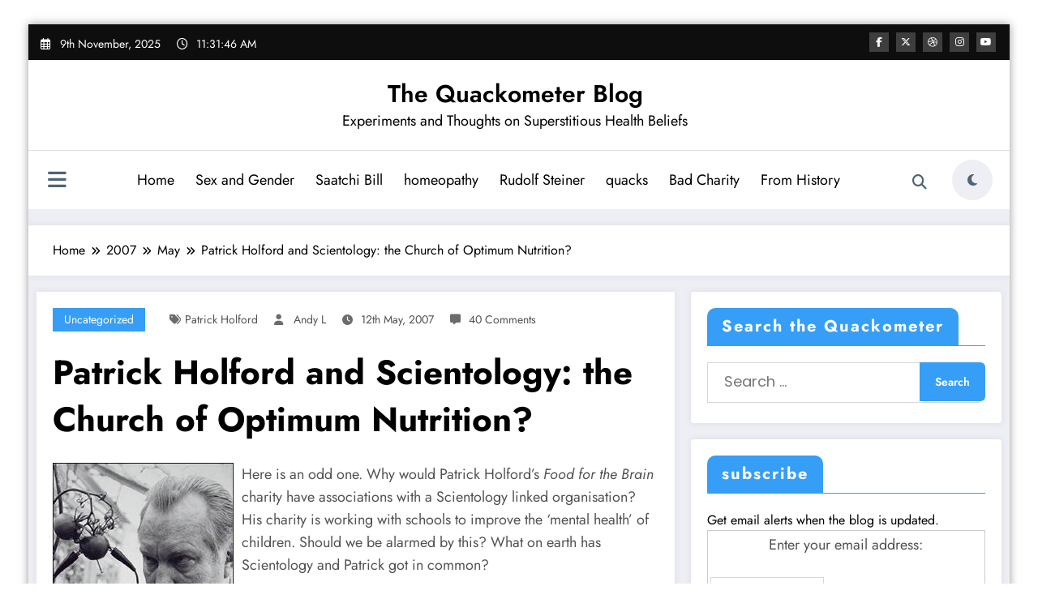

--- FILE ---
content_type: text/html; charset=UTF-8
request_url: https://www.quackometer.net/blog/2007/05/patrick-holford-and-scientology-church.html?replytocom=126424
body_size: 44689
content:
<!doctype html>
<html lang="en-US">
	<head itemscope itemtype="http://schema.org/WebSite">
		<meta charset="UTF-8">
		<meta http-equiv="X-UA-Compatible" content="IE=edge">
		<meta name="viewport" content="width=device-width,initial-scale=1,shrink-to-fit=no">
		<link rel="pingback" href=" https://www.quackometer.net/blog/xmlrpc.php "><title>Patrick Holford and Scientology: the Church of Optimum Nutrition? &#8211; The Quackometer Blog</title>
<meta name='robots' content='max-image-preview:large, noindex, follow' />
	<style>img:is([sizes="auto" i], [sizes^="auto," i]) { contain-intrinsic-size: 3000px 1500px }</style>
	<link rel="alternate" type="application/rss+xml" title="The Quackometer Blog &raquo; Feed" href="https://www.quackometer.net/blog/feed" />
<link rel="alternate" type="application/rss+xml" title="The Quackometer Blog &raquo; Comments Feed" href="https://www.quackometer.net/blog/comments/feed" />
<link rel="alternate" type="application/rss+xml" title="The Quackometer Blog &raquo; Patrick Holford and Scientology: the Church of Optimum Nutrition? Comments Feed" href="https://www.quackometer.net/blog/2007/05/patrick-holford-and-scientology-church.html/feed" />
<script type="text/javascript">
/* <![CDATA[ */
window._wpemojiSettings = {"baseUrl":"https:\/\/s.w.org\/images\/core\/emoji\/16.0.1\/72x72\/","ext":".png","svgUrl":"https:\/\/s.w.org\/images\/core\/emoji\/16.0.1\/svg\/","svgExt":".svg","source":{"concatemoji":"https:\/\/www.quackometer.net\/blog\/wp-includes\/js\/wp-emoji-release.min.js?ver=6.8.3"}};
/*! This file is auto-generated */
!function(s,n){var o,i,e;function c(e){try{var t={supportTests:e,timestamp:(new Date).valueOf()};sessionStorage.setItem(o,JSON.stringify(t))}catch(e){}}function p(e,t,n){e.clearRect(0,0,e.canvas.width,e.canvas.height),e.fillText(t,0,0);var t=new Uint32Array(e.getImageData(0,0,e.canvas.width,e.canvas.height).data),a=(e.clearRect(0,0,e.canvas.width,e.canvas.height),e.fillText(n,0,0),new Uint32Array(e.getImageData(0,0,e.canvas.width,e.canvas.height).data));return t.every(function(e,t){return e===a[t]})}function u(e,t){e.clearRect(0,0,e.canvas.width,e.canvas.height),e.fillText(t,0,0);for(var n=e.getImageData(16,16,1,1),a=0;a<n.data.length;a++)if(0!==n.data[a])return!1;return!0}function f(e,t,n,a){switch(t){case"flag":return n(e,"\ud83c\udff3\ufe0f\u200d\u26a7\ufe0f","\ud83c\udff3\ufe0f\u200b\u26a7\ufe0f")?!1:!n(e,"\ud83c\udde8\ud83c\uddf6","\ud83c\udde8\u200b\ud83c\uddf6")&&!n(e,"\ud83c\udff4\udb40\udc67\udb40\udc62\udb40\udc65\udb40\udc6e\udb40\udc67\udb40\udc7f","\ud83c\udff4\u200b\udb40\udc67\u200b\udb40\udc62\u200b\udb40\udc65\u200b\udb40\udc6e\u200b\udb40\udc67\u200b\udb40\udc7f");case"emoji":return!a(e,"\ud83e\udedf")}return!1}function g(e,t,n,a){var r="undefined"!=typeof WorkerGlobalScope&&self instanceof WorkerGlobalScope?new OffscreenCanvas(300,150):s.createElement("canvas"),o=r.getContext("2d",{willReadFrequently:!0}),i=(o.textBaseline="top",o.font="600 32px Arial",{});return e.forEach(function(e){i[e]=t(o,e,n,a)}),i}function t(e){var t=s.createElement("script");t.src=e,t.defer=!0,s.head.appendChild(t)}"undefined"!=typeof Promise&&(o="wpEmojiSettingsSupports",i=["flag","emoji"],n.supports={everything:!0,everythingExceptFlag:!0},e=new Promise(function(e){s.addEventListener("DOMContentLoaded",e,{once:!0})}),new Promise(function(t){var n=function(){try{var e=JSON.parse(sessionStorage.getItem(o));if("object"==typeof e&&"number"==typeof e.timestamp&&(new Date).valueOf()<e.timestamp+604800&&"object"==typeof e.supportTests)return e.supportTests}catch(e){}return null}();if(!n){if("undefined"!=typeof Worker&&"undefined"!=typeof OffscreenCanvas&&"undefined"!=typeof URL&&URL.createObjectURL&&"undefined"!=typeof Blob)try{var e="postMessage("+g.toString()+"("+[JSON.stringify(i),f.toString(),p.toString(),u.toString()].join(",")+"));",a=new Blob([e],{type:"text/javascript"}),r=new Worker(URL.createObjectURL(a),{name:"wpTestEmojiSupports"});return void(r.onmessage=function(e){c(n=e.data),r.terminate(),t(n)})}catch(e){}c(n=g(i,f,p,u))}t(n)}).then(function(e){for(var t in e)n.supports[t]=e[t],n.supports.everything=n.supports.everything&&n.supports[t],"flag"!==t&&(n.supports.everythingExceptFlag=n.supports.everythingExceptFlag&&n.supports[t]);n.supports.everythingExceptFlag=n.supports.everythingExceptFlag&&!n.supports.flag,n.DOMReady=!1,n.readyCallback=function(){n.DOMReady=!0}}).then(function(){return e}).then(function(){var e;n.supports.everything||(n.readyCallback(),(e=n.source||{}).concatemoji?t(e.concatemoji):e.wpemoji&&e.twemoji&&(t(e.twemoji),t(e.wpemoji)))}))}((window,document),window._wpemojiSettings);
/* ]]> */
</script>
<link rel='stylesheet' id='SFMCss-css' href='https://www.quackometer.net/blog/wp-content/plugins/feedburner-alternative-and-rss-redirect/css/sfm_style.css?ver=6.8.3' type='text/css' media='all' />
<link rel='stylesheet' id='SFMCSS-css' href='https://www.quackometer.net/blog/wp-content/plugins/feedburner-alternative-and-rss-redirect/css/sfm_widgetStyle.css?ver=6.8.3' type='text/css' media='all' />
<link rel='stylesheet' id='newscrunch-theme-fonts-css' href='https://www.quackometer.net/blog/wp-content/fonts/cbaecfb0b22d6e09df29db62cf8eb934.css?ver=20201110' type='text/css' media='all' />
<style id='wp-emoji-styles-inline-css' type='text/css'>

	img.wp-smiley, img.emoji {
		display: inline !important;
		border: none !important;
		box-shadow: none !important;
		height: 1em !important;
		width: 1em !important;
		margin: 0 0.07em !important;
		vertical-align: -0.1em !important;
		background: none !important;
		padding: 0 !important;
	}
</style>
<link rel='stylesheet' id='wp-block-library-css' href='https://www.quackometer.net/blog/wp-includes/css/dist/block-library/style.min.css?ver=6.8.3' type='text/css' media='all' />
<style id='wp-block-library-theme-inline-css' type='text/css'>
.wp-block-audio :where(figcaption){color:#555;font-size:13px;text-align:center}.is-dark-theme .wp-block-audio :where(figcaption){color:#ffffffa6}.wp-block-audio{margin:0 0 1em}.wp-block-code{border:1px solid #ccc;border-radius:4px;font-family:Menlo,Consolas,monaco,monospace;padding:.8em 1em}.wp-block-embed :where(figcaption){color:#555;font-size:13px;text-align:center}.is-dark-theme .wp-block-embed :where(figcaption){color:#ffffffa6}.wp-block-embed{margin:0 0 1em}.blocks-gallery-caption{color:#555;font-size:13px;text-align:center}.is-dark-theme .blocks-gallery-caption{color:#ffffffa6}:root :where(.wp-block-image figcaption){color:#555;font-size:13px;text-align:center}.is-dark-theme :root :where(.wp-block-image figcaption){color:#ffffffa6}.wp-block-image{margin:0 0 1em}.wp-block-pullquote{border-bottom:4px solid;border-top:4px solid;color:currentColor;margin-bottom:1.75em}.wp-block-pullquote cite,.wp-block-pullquote footer,.wp-block-pullquote__citation{color:currentColor;font-size:.8125em;font-style:normal;text-transform:uppercase}.wp-block-quote{border-left:.25em solid;margin:0 0 1.75em;padding-left:1em}.wp-block-quote cite,.wp-block-quote footer{color:currentColor;font-size:.8125em;font-style:normal;position:relative}.wp-block-quote:where(.has-text-align-right){border-left:none;border-right:.25em solid;padding-left:0;padding-right:1em}.wp-block-quote:where(.has-text-align-center){border:none;padding-left:0}.wp-block-quote.is-large,.wp-block-quote.is-style-large,.wp-block-quote:where(.is-style-plain){border:none}.wp-block-search .wp-block-search__label{font-weight:700}.wp-block-search__button{border:1px solid #ccc;padding:.375em .625em}:where(.wp-block-group.has-background){padding:1.25em 2.375em}.wp-block-separator.has-css-opacity{opacity:.4}.wp-block-separator{border:none;border-bottom:2px solid;margin-left:auto;margin-right:auto}.wp-block-separator.has-alpha-channel-opacity{opacity:1}.wp-block-separator:not(.is-style-wide):not(.is-style-dots){width:100px}.wp-block-separator.has-background:not(.is-style-dots){border-bottom:none;height:1px}.wp-block-separator.has-background:not(.is-style-wide):not(.is-style-dots){height:2px}.wp-block-table{margin:0 0 1em}.wp-block-table td,.wp-block-table th{word-break:normal}.wp-block-table :where(figcaption){color:#555;font-size:13px;text-align:center}.is-dark-theme .wp-block-table :where(figcaption){color:#ffffffa6}.wp-block-video :where(figcaption){color:#555;font-size:13px;text-align:center}.is-dark-theme .wp-block-video :where(figcaption){color:#ffffffa6}.wp-block-video{margin:0 0 1em}:root :where(.wp-block-template-part.has-background){margin-bottom:0;margin-top:0;padding:1.25em 2.375em}
</style>
<style id='classic-theme-styles-inline-css' type='text/css'>
/*! This file is auto-generated */
.wp-block-button__link{color:#fff;background-color:#32373c;border-radius:9999px;box-shadow:none;text-decoration:none;padding:calc(.667em + 2px) calc(1.333em + 2px);font-size:1.125em}.wp-block-file__button{background:#32373c;color:#fff;text-decoration:none}
</style>
<style id='global-styles-inline-css' type='text/css'>
:root{--wp--preset--aspect-ratio--square: 1;--wp--preset--aspect-ratio--4-3: 4/3;--wp--preset--aspect-ratio--3-4: 3/4;--wp--preset--aspect-ratio--3-2: 3/2;--wp--preset--aspect-ratio--2-3: 2/3;--wp--preset--aspect-ratio--16-9: 16/9;--wp--preset--aspect-ratio--9-16: 9/16;--wp--preset--color--black: #000000;--wp--preset--color--cyan-bluish-gray: #abb8c3;--wp--preset--color--white: #ffffff;--wp--preset--color--pale-pink: #f78da7;--wp--preset--color--vivid-red: #cf2e2e;--wp--preset--color--luminous-vivid-orange: #ff6900;--wp--preset--color--luminous-vivid-amber: #fcb900;--wp--preset--color--light-green-cyan: #7bdcb5;--wp--preset--color--vivid-green-cyan: #00d084;--wp--preset--color--pale-cyan-blue: #8ed1fc;--wp--preset--color--vivid-cyan-blue: #0693e3;--wp--preset--color--vivid-purple: #9b51e0;--wp--preset--gradient--vivid-cyan-blue-to-vivid-purple: linear-gradient(135deg,rgba(6,147,227,1) 0%,rgb(155,81,224) 100%);--wp--preset--gradient--light-green-cyan-to-vivid-green-cyan: linear-gradient(135deg,rgb(122,220,180) 0%,rgb(0,208,130) 100%);--wp--preset--gradient--luminous-vivid-amber-to-luminous-vivid-orange: linear-gradient(135deg,rgba(252,185,0,1) 0%,rgba(255,105,0,1) 100%);--wp--preset--gradient--luminous-vivid-orange-to-vivid-red: linear-gradient(135deg,rgba(255,105,0,1) 0%,rgb(207,46,46) 100%);--wp--preset--gradient--very-light-gray-to-cyan-bluish-gray: linear-gradient(135deg,rgb(238,238,238) 0%,rgb(169,184,195) 100%);--wp--preset--gradient--cool-to-warm-spectrum: linear-gradient(135deg,rgb(74,234,220) 0%,rgb(151,120,209) 20%,rgb(207,42,186) 40%,rgb(238,44,130) 60%,rgb(251,105,98) 80%,rgb(254,248,76) 100%);--wp--preset--gradient--blush-light-purple: linear-gradient(135deg,rgb(255,206,236) 0%,rgb(152,150,240) 100%);--wp--preset--gradient--blush-bordeaux: linear-gradient(135deg,rgb(254,205,165) 0%,rgb(254,45,45) 50%,rgb(107,0,62) 100%);--wp--preset--gradient--luminous-dusk: linear-gradient(135deg,rgb(255,203,112) 0%,rgb(199,81,192) 50%,rgb(65,88,208) 100%);--wp--preset--gradient--pale-ocean: linear-gradient(135deg,rgb(255,245,203) 0%,rgb(182,227,212) 50%,rgb(51,167,181) 100%);--wp--preset--gradient--electric-grass: linear-gradient(135deg,rgb(202,248,128) 0%,rgb(113,206,126) 100%);--wp--preset--gradient--midnight: linear-gradient(135deg,rgb(2,3,129) 0%,rgb(40,116,252) 100%);--wp--preset--font-size--small: 13px;--wp--preset--font-size--medium: 20px;--wp--preset--font-size--large: 36px;--wp--preset--font-size--x-large: 42px;--wp--preset--spacing--20: 0.44rem;--wp--preset--spacing--30: 0.67rem;--wp--preset--spacing--40: 1rem;--wp--preset--spacing--50: 1.5rem;--wp--preset--spacing--60: 2.25rem;--wp--preset--spacing--70: 3.38rem;--wp--preset--spacing--80: 5.06rem;--wp--preset--shadow--natural: 6px 6px 9px rgba(0, 0, 0, 0.2);--wp--preset--shadow--deep: 12px 12px 50px rgba(0, 0, 0, 0.4);--wp--preset--shadow--sharp: 6px 6px 0px rgba(0, 0, 0, 0.2);--wp--preset--shadow--outlined: 6px 6px 0px -3px rgba(255, 255, 255, 1), 6px 6px rgba(0, 0, 0, 1);--wp--preset--shadow--crisp: 6px 6px 0px rgba(0, 0, 0, 1);}:where(.is-layout-flex){gap: 0.5em;}:where(.is-layout-grid){gap: 0.5em;}body .is-layout-flex{display: flex;}.is-layout-flex{flex-wrap: wrap;align-items: center;}.is-layout-flex > :is(*, div){margin: 0;}body .is-layout-grid{display: grid;}.is-layout-grid > :is(*, div){margin: 0;}:where(.wp-block-columns.is-layout-flex){gap: 2em;}:where(.wp-block-columns.is-layout-grid){gap: 2em;}:where(.wp-block-post-template.is-layout-flex){gap: 1.25em;}:where(.wp-block-post-template.is-layout-grid){gap: 1.25em;}.has-black-color{color: var(--wp--preset--color--black) !important;}.has-cyan-bluish-gray-color{color: var(--wp--preset--color--cyan-bluish-gray) !important;}.has-white-color{color: var(--wp--preset--color--white) !important;}.has-pale-pink-color{color: var(--wp--preset--color--pale-pink) !important;}.has-vivid-red-color{color: var(--wp--preset--color--vivid-red) !important;}.has-luminous-vivid-orange-color{color: var(--wp--preset--color--luminous-vivid-orange) !important;}.has-luminous-vivid-amber-color{color: var(--wp--preset--color--luminous-vivid-amber) !important;}.has-light-green-cyan-color{color: var(--wp--preset--color--light-green-cyan) !important;}.has-vivid-green-cyan-color{color: var(--wp--preset--color--vivid-green-cyan) !important;}.has-pale-cyan-blue-color{color: var(--wp--preset--color--pale-cyan-blue) !important;}.has-vivid-cyan-blue-color{color: var(--wp--preset--color--vivid-cyan-blue) !important;}.has-vivid-purple-color{color: var(--wp--preset--color--vivid-purple) !important;}.has-black-background-color{background-color: var(--wp--preset--color--black) !important;}.has-cyan-bluish-gray-background-color{background-color: var(--wp--preset--color--cyan-bluish-gray) !important;}.has-white-background-color{background-color: var(--wp--preset--color--white) !important;}.has-pale-pink-background-color{background-color: var(--wp--preset--color--pale-pink) !important;}.has-vivid-red-background-color{background-color: var(--wp--preset--color--vivid-red) !important;}.has-luminous-vivid-orange-background-color{background-color: var(--wp--preset--color--luminous-vivid-orange) !important;}.has-luminous-vivid-amber-background-color{background-color: var(--wp--preset--color--luminous-vivid-amber) !important;}.has-light-green-cyan-background-color{background-color: var(--wp--preset--color--light-green-cyan) !important;}.has-vivid-green-cyan-background-color{background-color: var(--wp--preset--color--vivid-green-cyan) !important;}.has-pale-cyan-blue-background-color{background-color: var(--wp--preset--color--pale-cyan-blue) !important;}.has-vivid-cyan-blue-background-color{background-color: var(--wp--preset--color--vivid-cyan-blue) !important;}.has-vivid-purple-background-color{background-color: var(--wp--preset--color--vivid-purple) !important;}.has-black-border-color{border-color: var(--wp--preset--color--black) !important;}.has-cyan-bluish-gray-border-color{border-color: var(--wp--preset--color--cyan-bluish-gray) !important;}.has-white-border-color{border-color: var(--wp--preset--color--white) !important;}.has-pale-pink-border-color{border-color: var(--wp--preset--color--pale-pink) !important;}.has-vivid-red-border-color{border-color: var(--wp--preset--color--vivid-red) !important;}.has-luminous-vivid-orange-border-color{border-color: var(--wp--preset--color--luminous-vivid-orange) !important;}.has-luminous-vivid-amber-border-color{border-color: var(--wp--preset--color--luminous-vivid-amber) !important;}.has-light-green-cyan-border-color{border-color: var(--wp--preset--color--light-green-cyan) !important;}.has-vivid-green-cyan-border-color{border-color: var(--wp--preset--color--vivid-green-cyan) !important;}.has-pale-cyan-blue-border-color{border-color: var(--wp--preset--color--pale-cyan-blue) !important;}.has-vivid-cyan-blue-border-color{border-color: var(--wp--preset--color--vivid-cyan-blue) !important;}.has-vivid-purple-border-color{border-color: var(--wp--preset--color--vivid-purple) !important;}.has-vivid-cyan-blue-to-vivid-purple-gradient-background{background: var(--wp--preset--gradient--vivid-cyan-blue-to-vivid-purple) !important;}.has-light-green-cyan-to-vivid-green-cyan-gradient-background{background: var(--wp--preset--gradient--light-green-cyan-to-vivid-green-cyan) !important;}.has-luminous-vivid-amber-to-luminous-vivid-orange-gradient-background{background: var(--wp--preset--gradient--luminous-vivid-amber-to-luminous-vivid-orange) !important;}.has-luminous-vivid-orange-to-vivid-red-gradient-background{background: var(--wp--preset--gradient--luminous-vivid-orange-to-vivid-red) !important;}.has-very-light-gray-to-cyan-bluish-gray-gradient-background{background: var(--wp--preset--gradient--very-light-gray-to-cyan-bluish-gray) !important;}.has-cool-to-warm-spectrum-gradient-background{background: var(--wp--preset--gradient--cool-to-warm-spectrum) !important;}.has-blush-light-purple-gradient-background{background: var(--wp--preset--gradient--blush-light-purple) !important;}.has-blush-bordeaux-gradient-background{background: var(--wp--preset--gradient--blush-bordeaux) !important;}.has-luminous-dusk-gradient-background{background: var(--wp--preset--gradient--luminous-dusk) !important;}.has-pale-ocean-gradient-background{background: var(--wp--preset--gradient--pale-ocean) !important;}.has-electric-grass-gradient-background{background: var(--wp--preset--gradient--electric-grass) !important;}.has-midnight-gradient-background{background: var(--wp--preset--gradient--midnight) !important;}.has-small-font-size{font-size: var(--wp--preset--font-size--small) !important;}.has-medium-font-size{font-size: var(--wp--preset--font-size--medium) !important;}.has-large-font-size{font-size: var(--wp--preset--font-size--large) !important;}.has-x-large-font-size{font-size: var(--wp--preset--font-size--x-large) !important;}
:where(.wp-block-post-template.is-layout-flex){gap: 1.25em;}:where(.wp-block-post-template.is-layout-grid){gap: 1.25em;}
:where(.wp-block-columns.is-layout-flex){gap: 2em;}:where(.wp-block-columns.is-layout-grid){gap: 2em;}
:root :where(.wp-block-pullquote){font-size: 1.5em;line-height: 1.6;}
</style>
<link rel='stylesheet' id='newsblogger-dark-style-css' href='https://www.quackometer.net/blog/wp-content/themes/newsblogger/assets/css/dark.css?ver=6.8.3' type='text/css' media='all' />
<link rel='stylesheet' id='newsblogger-default-style-css' href='https://www.quackometer.net/blog/wp-content/themes/newsblogger/assets/css/default.css?ver=6.8.3' type='text/css' media='all' />
<link rel='stylesheet' id='newsblogger-parent-style-css' href='https://www.quackometer.net/blog/wp-content/themes/newscrunch/style.css?ver=6.8.3' type='text/css' media='all' />
<link rel='stylesheet' id='animate-css' href='https://www.quackometer.net/blog/wp-content/themes/newscrunch/assets/css/animate.min.css?ver=6.8.3' type='text/css' media='all' />
<link rel='stylesheet' id='newscrunch-menu-css-css' href='https://www.quackometer.net/blog/wp-content/themes/newscrunch/assets/css/theme-menu.css?ver=6.8.3' type='text/css' media='all' />
<link rel='stylesheet' id='owl-carousel-css' href='https://www.quackometer.net/blog/wp-content/themes/newscrunch/assets/css/owl.carousel.min.css?ver=6.8.3' type='text/css' media='all' />
<link rel='stylesheet' id='newscrunch-style-css' href='https://www.quackometer.net/blog/wp-content/themes/newsblogger/style.css?ver=6.8.3' type='text/css' media='all' />
<link rel='stylesheet' id='font-awesome-min-css' href='https://www.quackometer.net/blog/wp-content/themes/newscrunch/assets/css/font-awesome/css/all.min.css?ver=6.8.3' type='text/css' media='all' />
<link rel='stylesheet' id='newscrunch-dark-css' href='https://www.quackometer.net/blog/wp-content/themes/newscrunch/assets/css/dark.css?ver=6.8.3' type='text/css' media='all' />
<link rel='stylesheet' id='newscrunch-default-css' href='https://www.quackometer.net/blog/wp-content/themes/newscrunch/assets/css/default.css?ver=6.8.3' type='text/css' media='all' />
<style id='akismet-widget-style-inline-css' type='text/css'>

			.a-stats {
				--akismet-color-mid-green: #357b49;
				--akismet-color-white: #fff;
				--akismet-color-light-grey: #f6f7f7;

				max-width: 350px;
				width: auto;
			}

			.a-stats * {
				all: unset;
				box-sizing: border-box;
			}

			.a-stats strong {
				font-weight: 600;
			}

			.a-stats a.a-stats__link,
			.a-stats a.a-stats__link:visited,
			.a-stats a.a-stats__link:active {
				background: var(--akismet-color-mid-green);
				border: none;
				box-shadow: none;
				border-radius: 8px;
				color: var(--akismet-color-white);
				cursor: pointer;
				display: block;
				font-family: -apple-system, BlinkMacSystemFont, 'Segoe UI', 'Roboto', 'Oxygen-Sans', 'Ubuntu', 'Cantarell', 'Helvetica Neue', sans-serif;
				font-weight: 500;
				padding: 12px;
				text-align: center;
				text-decoration: none;
				transition: all 0.2s ease;
			}

			/* Extra specificity to deal with TwentyTwentyOne focus style */
			.widget .a-stats a.a-stats__link:focus {
				background: var(--akismet-color-mid-green);
				color: var(--akismet-color-white);
				text-decoration: none;
			}

			.a-stats a.a-stats__link:hover {
				filter: brightness(110%);
				box-shadow: 0 4px 12px rgba(0, 0, 0, 0.06), 0 0 2px rgba(0, 0, 0, 0.16);
			}

			.a-stats .count {
				color: var(--akismet-color-white);
				display: block;
				font-size: 1.5em;
				line-height: 1.4;
				padding: 0 13px;
				white-space: nowrap;
			}
		
</style>
<script type="text/javascript" src="https://www.quackometer.net/blog/wp-includes/js/jquery/jquery.min.js?ver=3.7.1" id="jquery-core-js"></script>
<script type="text/javascript" src="https://www.quackometer.net/blog/wp-includes/js/jquery/jquery-migrate.min.js?ver=3.4.1" id="jquery-migrate-js"></script>
<link rel="https://api.w.org/" href="https://www.quackometer.net/blog/wp-json/" /><link rel="alternate" title="JSON" type="application/json" href="https://www.quackometer.net/blog/wp-json/wp/v2/posts/732" /><link rel="EditURI" type="application/rsd+xml" title="RSD" href="https://www.quackometer.net/blog/xmlrpc.php?rsd" />
<meta name="generator" content="WordPress 6.8.3" />
<link rel="canonical" href="https://www.quackometer.net/blog/2007/05/patrick-holford-and-scientology-church.html" />
<link rel='shortlink' href='https://www.quackometer.net/blog/?p=732' />
<link rel="alternate" title="oEmbed (JSON)" type="application/json+oembed" href="https://www.quackometer.net/blog/wp-json/oembed/1.0/embed?url=https%3A%2F%2Fwww.quackometer.net%2Fblog%2F2007%2F05%2Fpatrick-holford-and-scientology-church.html" />
<link rel="alternate" title="oEmbed (XML)" type="text/xml+oembed" href="https://www.quackometer.net/blog/wp-json/oembed/1.0/embed?url=https%3A%2F%2Fwww.quackometer.net%2Fblog%2F2007%2F05%2Fpatrick-holford-and-scientology-church.html&#038;format=xml" />
 <meta name="follow.[base64]" content="HtkDLtcbPv59CSSX2TeH"/>		<style>
			.custom-logo, .dark-custom-logo{
				width: 500px; 
				height: auto;
			}
			@media only screen and (max-width: 992px){
			.custom-logo, .dark-custom-logo{
				width: 200px; 
				height: auto;
			}}
			@media only screen and (max-width: 500px){
			.custom-logo, .dark-custom-logo{
				width: 150px; 
				height: auto;
			}}
		</style>
				
					<style>
				@media (max-width: 1023px) {
					body .spnc-single-post .spnc-col-9, body .spnc-single-post .spnc-col-10, body .spnc-index-blog .spnc-col-9, body .spnc-index-blog .spnc-col-10, body .spnc-blog-archive .spnc-col-9, body .spnc-blog-archive .spnc-col-10, body .spnc-main-page .spnc-col-9, body .spnc-main-page .spnc-col-10 {
						order: 2;
					}
					body .spnc-single-post .spnc-col-7, body .spnc-single-post .spnc-col-8, body .spnc-index-blog .spnc-col-7, body .spnc-index-blog .spnc-col-8, body .spnc-blog-archive .spnc-col-7, body .spnc-blog-archive .spnc-col-8, body .spnc-main-page .spnc-col-7, body .spnc-main-page .spnc-col-8 {
						order: 1;
					}
				}
			</style>
			 
            <style type="text/css">
            	/* Position secondary image on top */
				.products .product .secondary-image {position: absolute;top: 0;left: 0;width: 100%;height: 100%;opacity: 0;transition: opacity 0.3s ease-in-out;}
                        </style>
	            <style>
            [data-theme="spnc_light"] .header-sidebar .spnc-left .head-contact-info li.header-date .date {
                color: #;
            }
            [data-theme="spnc_light"] .header-sidebar .spnc-left .head-contact-info li.header-time .time {
                color: #;
            }

            /* css for dark */
            [data-theme="spnc_dark"] .header-sidebar .spnc-left .head-contact-info li.header-date .date {
                color: #;
            }
            [data-theme="spnc_dark"] .newsblogger :is(.header-sidebar.header-1 .spnc-left .head-contact-info li.header-date .date, .header-sidebar.header-2 .spnc-left .head-contact-info li.header-date .date) {
                color: #fff;
            }
            [data-theme="spnc_dark"] .header-sidebar .spnc-left .head-contact-info li.header-time .time {
                color: #;
            }
            [data-theme="spnc_dark"] .newsblogger :is(.header-sidebar.header-1 .spnc-left .head-contact-info li.header-time .time, .header-sidebar.header-2 .spnc-left .head-contact-info li.header-time .time) {
                color: #fff;
            }
        </style>
                        <style type="text/css">
                        body.newscrunch #page .spnc-cat-links a.newscrunch_category_20                            {
                                background: #369ef6;
                            }
                        body .spnc-category-page .spnc-blog-cat-wrapper .spnc-first-catpost .spnc-cat-links a.newscrunch_category_20, .spnc-cat-first-post .spnc-post .spnc-post-content .spnc-cat-links a.newscrunch_category_20                                {
                                    color: #369ef6;
                                }
                    </style>
                                    <style type="text/css">
                        body.newscrunch #page .spnc-cat-links a.newscrunch_category_167                            {
                                background: #369ef6;
                            }
                        body .spnc-category-page .spnc-blog-cat-wrapper .spnc-first-catpost .spnc-cat-links a.newscrunch_category_167, .spnc-cat-first-post .spnc-post .spnc-post-content .spnc-cat-links a.newscrunch_category_167                                {
                                    color: #369ef6;
                                }
                    </style>
                                    <style type="text/css">
                        body.newscrunch #page .spnc-cat-links a.newscrunch_category_3                            {
                                background: #369ef6;
                            }
                        body .spnc-category-page .spnc-blog-cat-wrapper .spnc-first-catpost .spnc-cat-links a.newscrunch_category_3, .spnc-cat-first-post .spnc-post .spnc-post-content .spnc-cat-links a.newscrunch_category_3                                {
                                    color: #369ef6;
                                }
                    </style>
                                    <style type="text/css">
                        body.newscrunch #page .spnc-cat-links a.newscrunch_category_11                            {
                                background: #369ef6;
                            }
                        body .spnc-category-page .spnc-blog-cat-wrapper .spnc-first-catpost .spnc-cat-links a.newscrunch_category_11, .spnc-cat-first-post .spnc-post .spnc-post-content .spnc-cat-links a.newscrunch_category_11                                {
                                    color: #369ef6;
                                }
                    </style>
                                    <style type="text/css">
                        body.newscrunch #page .spnc-cat-links a.newscrunch_category_4                            {
                                background: #369ef6;
                            }
                        body .spnc-category-page .spnc-blog-cat-wrapper .spnc-first-catpost .spnc-cat-links a.newscrunch_category_4, .spnc-cat-first-post .spnc-post .spnc-post-content .spnc-cat-links a.newscrunch_category_4                                {
                                    color: #369ef6;
                                }
                    </style>
                                    <style type="text/css">
                        body.newscrunch #page .spnc-cat-links a.newscrunch_category_172                            {
                                background: #369ef6;
                            }
                        body .spnc-category-page .spnc-blog-cat-wrapper .spnc-first-catpost .spnc-cat-links a.newscrunch_category_172, .spnc-cat-first-post .spnc-post .spnc-post-content .spnc-cat-links a.newscrunch_category_172                                {
                                    color: #369ef6;
                                }
                    </style>
                                    <style type="text/css">
                        body.newscrunch #page .spnc-cat-links a.newscrunch_category_203                            {
                                background: #369ef6;
                            }
                        body .spnc-category-page .spnc-blog-cat-wrapper .spnc-first-catpost .spnc-cat-links a.newscrunch_category_203, .spnc-cat-first-post .spnc-post .spnc-post-content .spnc-cat-links a.newscrunch_category_203                                {
                                    color: #369ef6;
                                }
                    </style>
                                    <style type="text/css">
                        body.newscrunch #page .spnc-cat-links a.newscrunch_category_12                            {
                                background: #369ef6;
                            }
                        body .spnc-category-page .spnc-blog-cat-wrapper .spnc-first-catpost .spnc-cat-links a.newscrunch_category_12, .spnc-cat-first-post .spnc-post .spnc-post-content .spnc-cat-links a.newscrunch_category_12                                {
                                    color: #369ef6;
                                }
                    </style>
                                    <style type="text/css">
                        body.newscrunch #page .spnc-cat-links a.newscrunch_category_13                            {
                                background: #369ef6;
                            }
                        body .spnc-category-page .spnc-blog-cat-wrapper .spnc-first-catpost .spnc-cat-links a.newscrunch_category_13, .spnc-cat-first-post .spnc-post .spnc-post-content .spnc-cat-links a.newscrunch_category_13                                {
                                    color: #369ef6;
                                }
                    </style>
                                    <style type="text/css">
                        body.newscrunch #page .spnc-cat-links a.newscrunch_category_214                            {
                                background: #369ef6;
                            }
                        body .spnc-category-page .spnc-blog-cat-wrapper .spnc-first-catpost .spnc-cat-links a.newscrunch_category_214, .spnc-cat-first-post .spnc-post .spnc-post-content .spnc-cat-links a.newscrunch_category_214                                {
                                    color: #369ef6;
                                }
                    </style>
                                    <style type="text/css">
                        body.newscrunch #page .spnc-cat-links a.newscrunch_category_14                            {
                                background: #369ef6;
                            }
                        body .spnc-category-page .spnc-blog-cat-wrapper .spnc-first-catpost .spnc-cat-links a.newscrunch_category_14, .spnc-cat-first-post .spnc-post .spnc-post-content .spnc-cat-links a.newscrunch_category_14                                {
                                    color: #369ef6;
                                }
                    </style>
                                    <style type="text/css">
                        body.newscrunch #page .spnc-cat-links a.newscrunch_category_195                            {
                                background: #369ef6;
                            }
                        body .spnc-category-page .spnc-blog-cat-wrapper .spnc-first-catpost .spnc-cat-links a.newscrunch_category_195, .spnc-cat-first-post .spnc-post .spnc-post-content .spnc-cat-links a.newscrunch_category_195                                {
                                    color: #369ef6;
                                }
                    </style>
                                    <style type="text/css">
                        body.newscrunch #page .spnc-cat-links a.newscrunch_category_5                            {
                                background: #369ef6;
                            }
                        body .spnc-category-page .spnc-blog-cat-wrapper .spnc-first-catpost .spnc-cat-links a.newscrunch_category_5, .spnc-cat-first-post .spnc-post .spnc-post-content .spnc-cat-links a.newscrunch_category_5                                {
                                    color: #369ef6;
                                }
                    </style>
                                    <style type="text/css">
                        body.newscrunch #page .spnc-cat-links a.newscrunch_category_171                            {
                                background: #369ef6;
                            }
                        body .spnc-category-page .spnc-blog-cat-wrapper .spnc-first-catpost .spnc-cat-links a.newscrunch_category_171, .spnc-cat-first-post .spnc-post .spnc-post-content .spnc-cat-links a.newscrunch_category_171                                {
                                    color: #369ef6;
                                }
                    </style>
                                    <style type="text/css">
                        body.newscrunch #page .spnc-cat-links a.newscrunch_category_193                            {
                                background: #369ef6;
                            }
                        body .spnc-category-page .spnc-blog-cat-wrapper .spnc-first-catpost .spnc-cat-links a.newscrunch_category_193, .spnc-cat-first-post .spnc-post .spnc-post-content .spnc-cat-links a.newscrunch_category_193                                {
                                    color: #369ef6;
                                }
                    </style>
                                    <style type="text/css">
                        body.newscrunch #page .spnc-cat-links a.newscrunch_category_15                            {
                                background: #369ef6;
                            }
                        body .spnc-category-page .spnc-blog-cat-wrapper .spnc-first-catpost .spnc-cat-links a.newscrunch_category_15, .spnc-cat-first-post .spnc-post .spnc-post-content .spnc-cat-links a.newscrunch_category_15                                {
                                    color: #369ef6;
                                }
                    </style>
                                    <style type="text/css">
                        body.newscrunch #page .spnc-cat-links a.newscrunch_category_217                            {
                                background: #369ef6;
                            }
                        body .spnc-category-page .spnc-blog-cat-wrapper .spnc-first-catpost .spnc-cat-links a.newscrunch_category_217, .spnc-cat-first-post .spnc-post .spnc-post-content .spnc-cat-links a.newscrunch_category_217                                {
                                    color: #369ef6;
                                }
                    </style>
                                    <style type="text/css">
                        body.newscrunch #page .spnc-cat-links a.newscrunch_category_194                            {
                                background: #369ef6;
                            }
                        body .spnc-category-page .spnc-blog-cat-wrapper .spnc-first-catpost .spnc-cat-links a.newscrunch_category_194, .spnc-cat-first-post .spnc-post .spnc-post-content .spnc-cat-links a.newscrunch_category_194                                {
                                    color: #369ef6;
                                }
                    </style>
                                    <style type="text/css">
                        body.newscrunch #page .spnc-cat-links a.newscrunch_category_199                            {
                                background: #369ef6;
                            }
                        body .spnc-category-page .spnc-blog-cat-wrapper .spnc-first-catpost .spnc-cat-links a.newscrunch_category_199, .spnc-cat-first-post .spnc-post .spnc-post-content .spnc-cat-links a.newscrunch_category_199                                {
                                    color: #369ef6;
                                }
                    </style>
                                    <style type="text/css">
                        body.newscrunch #page .spnc-cat-links a.newscrunch_category_16                            {
                                background: #369ef6;
                            }
                        body .spnc-category-page .spnc-blog-cat-wrapper .spnc-first-catpost .spnc-cat-links a.newscrunch_category_16, .spnc-cat-first-post .spnc-post .spnc-post-content .spnc-cat-links a.newscrunch_category_16                                {
                                    color: #369ef6;
                                }
                    </style>
                                    <style type="text/css">
                        body.newscrunch #page .spnc-cat-links a.newscrunch_category_221                            {
                                background: #369ef6;
                            }
                        body .spnc-category-page .spnc-blog-cat-wrapper .spnc-first-catpost .spnc-cat-links a.newscrunch_category_221, .spnc-cat-first-post .spnc-post .spnc-post-content .spnc-cat-links a.newscrunch_category_221                                {
                                    color: #369ef6;
                                }
                    </style>
                                    <style type="text/css">
                        body.newscrunch #page .spnc-cat-links a.newscrunch_category_225                            {
                                background: #369ef6;
                            }
                        body .spnc-category-page .spnc-blog-cat-wrapper .spnc-first-catpost .spnc-cat-links a.newscrunch_category_225, .spnc-cat-first-post .spnc-post .spnc-post-content .spnc-cat-links a.newscrunch_category_225                                {
                                    color: #369ef6;
                                }
                    </style>
                                    <style type="text/css">
                        body.newscrunch #page .spnc-cat-links a.newscrunch_category_177                            {
                                background: #369ef6;
                            }
                        body .spnc-category-page .spnc-blog-cat-wrapper .spnc-first-catpost .spnc-cat-links a.newscrunch_category_177, .spnc-cat-first-post .spnc-post .spnc-post-content .spnc-cat-links a.newscrunch_category_177                                {
                                    color: #369ef6;
                                }
                    </style>
                                    <style type="text/css">
                        body.newscrunch #page .spnc-cat-links a.newscrunch_category_17                            {
                                background: #369ef6;
                            }
                        body .spnc-category-page .spnc-blog-cat-wrapper .spnc-first-catpost .spnc-cat-links a.newscrunch_category_17, .spnc-cat-first-post .spnc-post .spnc-post-content .spnc-cat-links a.newscrunch_category_17                                {
                                    color: #369ef6;
                                }
                    </style>
                                    <style type="text/css">
                        body.newscrunch #page .spnc-cat-links a.newscrunch_category_202                            {
                                background: #369ef6;
                            }
                        body .spnc-category-page .spnc-blog-cat-wrapper .spnc-first-catpost .spnc-cat-links a.newscrunch_category_202, .spnc-cat-first-post .spnc-post .spnc-post-content .spnc-cat-links a.newscrunch_category_202                                {
                                    color: #369ef6;
                                }
                    </style>
                                    <style type="text/css">
                        body.newscrunch #page .spnc-cat-links a.newscrunch_category_18                            {
                                background: #369ef6;
                            }
                        body .spnc-category-page .spnc-blog-cat-wrapper .spnc-first-catpost .spnc-cat-links a.newscrunch_category_18, .spnc-cat-first-post .spnc-post .spnc-post-content .spnc-cat-links a.newscrunch_category_18                                {
                                    color: #369ef6;
                                }
                    </style>
                                    <style type="text/css">
                        body.newscrunch #page .spnc-cat-links a.newscrunch_category_215                            {
                                background: #369ef6;
                            }
                        body .spnc-category-page .spnc-blog-cat-wrapper .spnc-first-catpost .spnc-cat-links a.newscrunch_category_215, .spnc-cat-first-post .spnc-post .spnc-post-content .spnc-cat-links a.newscrunch_category_215                                {
                                    color: #369ef6;
                                }
                    </style>
                                    <style type="text/css">
                        body.newscrunch #page .spnc-cat-links a.newscrunch_category_197                            {
                                background: #369ef6;
                            }
                        body .spnc-category-page .spnc-blog-cat-wrapper .spnc-first-catpost .spnc-cat-links a.newscrunch_category_197, .spnc-cat-first-post .spnc-post .spnc-post-content .spnc-cat-links a.newscrunch_category_197                                {
                                    color: #369ef6;
                                }
                    </style>
                                    <style type="text/css">
                        body.newscrunch #page .spnc-cat-links a.newscrunch_category_19                            {
                                background: #369ef6;
                            }
                        body .spnc-category-page .spnc-blog-cat-wrapper .spnc-first-catpost .spnc-cat-links a.newscrunch_category_19, .spnc-cat-first-post .spnc-post .spnc-post-content .spnc-cat-links a.newscrunch_category_19                                {
                                    color: #369ef6;
                                }
                    </style>
                                    <style type="text/css">
                        body.newscrunch #page .spnc-cat-links a.newscrunch_category_175                            {
                                background: #369ef6;
                            }
                        body .spnc-category-page .spnc-blog-cat-wrapper .spnc-first-catpost .spnc-cat-links a.newscrunch_category_175, .spnc-cat-first-post .spnc-post .spnc-post-content .spnc-cat-links a.newscrunch_category_175                                {
                                    color: #369ef6;
                                }
                    </style>
                                    <style type="text/css">
                        body.newscrunch #page .spnc-cat-links a.newscrunch_category_191                            {
                                background: #369ef6;
                            }
                        body .spnc-category-page .spnc-blog-cat-wrapper .spnc-first-catpost .spnc-cat-links a.newscrunch_category_191, .spnc-cat-first-post .spnc-post .spnc-post-content .spnc-cat-links a.newscrunch_category_191                                {
                                    color: #369ef6;
                                }
                    </style>
                                    <style type="text/css">
                        body.newscrunch #page .spnc-cat-links a.newscrunch_category_162                            {
                                background: #369ef6;
                            }
                        body .spnc-category-page .spnc-blog-cat-wrapper .spnc-first-catpost .spnc-cat-links a.newscrunch_category_162, .spnc-cat-first-post .spnc-post .spnc-post-content .spnc-cat-links a.newscrunch_category_162                                {
                                    color: #369ef6;
                                }
                    </style>
                                    <style type="text/css">
                        body.newscrunch #page .spnc-cat-links a.newscrunch_category_6                            {
                                background: #369ef6;
                            }
                        body .spnc-category-page .spnc-blog-cat-wrapper .spnc-first-catpost .spnc-cat-links a.newscrunch_category_6, .spnc-cat-first-post .spnc-post .spnc-post-content .spnc-cat-links a.newscrunch_category_6                                {
                                    color: #369ef6;
                                }
                    </style>
                                    <style type="text/css">
                        body.newscrunch #page .spnc-cat-links a.newscrunch_category_8                            {
                                background: #369ef6;
                            }
                        body .spnc-category-page .spnc-blog-cat-wrapper .spnc-first-catpost .spnc-cat-links a.newscrunch_category_8, .spnc-cat-first-post .spnc-post .spnc-post-content .spnc-cat-links a.newscrunch_category_8                                {
                                    color: #369ef6;
                                }
                    </style>
                                    <style type="text/css">
                        body.newscrunch #page .spnc-cat-links a.newscrunch_category_9                            {
                                background: #369ef6;
                            }
                        body .spnc-category-page .spnc-blog-cat-wrapper .spnc-first-catpost .spnc-cat-links a.newscrunch_category_9, .spnc-cat-first-post .spnc-post .spnc-post-content .spnc-cat-links a.newscrunch_category_9                                {
                                    color: #369ef6;
                                }
                    </style>
                                    <style type="text/css">
                        body.newscrunch #page .spnc-cat-links a.newscrunch_category_176                            {
                                background: #369ef6;
                            }
                        body .spnc-category-page .spnc-blog-cat-wrapper .spnc-first-catpost .spnc-cat-links a.newscrunch_category_176, .spnc-cat-first-post .spnc-post .spnc-post-content .spnc-cat-links a.newscrunch_category_176                                {
                                    color: #369ef6;
                                }
                    </style>
                                    <style type="text/css">
                        body.newscrunch #page .spnc-cat-links a.newscrunch_category_219                            {
                                background: #369ef6;
                            }
                        body .spnc-category-page .spnc-blog-cat-wrapper .spnc-first-catpost .spnc-cat-links a.newscrunch_category_219, .spnc-cat-first-post .spnc-post .spnc-post-content .spnc-cat-links a.newscrunch_category_219                                {
                                    color: #369ef6;
                                }
                    </style>
                                    <style type="text/css">
                        body.newscrunch #page .spnc-cat-links a.newscrunch_category_216                            {
                                background: #369ef6;
                            }
                        body .spnc-category-page .spnc-blog-cat-wrapper .spnc-first-catpost .spnc-cat-links a.newscrunch_category_216, .spnc-cat-first-post .spnc-post .spnc-post-content .spnc-cat-links a.newscrunch_category_216                                {
                                    color: #369ef6;
                                }
                    </style>
                                    <style type="text/css">
                        body.newscrunch #page .spnc-cat-links a.newscrunch_category_192                            {
                                background: #369ef6;
                            }
                        body .spnc-category-page .spnc-blog-cat-wrapper .spnc-first-catpost .spnc-cat-links a.newscrunch_category_192, .spnc-cat-first-post .spnc-post .spnc-post-content .spnc-cat-links a.newscrunch_category_192                                {
                                    color: #369ef6;
                                }
                    </style>
                                    <style type="text/css">
                        body.newscrunch #page .spnc-cat-links a.newscrunch_category_163                            {
                                background: #369ef6;
                            }
                        body .spnc-category-page .spnc-blog-cat-wrapper .spnc-first-catpost .spnc-cat-links a.newscrunch_category_163, .spnc-cat-first-post .spnc-post .spnc-post-content .spnc-cat-links a.newscrunch_category_163                                {
                                    color: #369ef6;
                                }
                    </style>
                                    <style type="text/css">
                        body.newscrunch #page .spnc-cat-links a.newscrunch_category_10                            {
                                background: #369ef6;
                            }
                        body .spnc-category-page .spnc-blog-cat-wrapper .spnc-first-catpost .spnc-cat-links a.newscrunch_category_10, .spnc-cat-first-post .spnc-post .spnc-post-content .spnc-cat-links a.newscrunch_category_10                                {
                                    color: #369ef6;
                                }
                    </style>
                                    <style type="text/css">
                        body.newscrunch #page .spnc-cat-links a.newscrunch_category_1                            {
                                background: #369ef6;
                            }
                        body .spnc-category-page .spnc-blog-cat-wrapper .spnc-first-catpost .spnc-cat-links a.newscrunch_category_1, .spnc-cat-first-post .spnc-post .spnc-post-content .spnc-cat-links a.newscrunch_category_1                                {
                                    color: #369ef6;
                                }
                    </style>
                                    <style type="text/css">
                        body.newscrunch #page .spnc-cat-links a.newscrunch_category_213                            {
                                background: #369ef6;
                            }
                        body .spnc-category-page .spnc-blog-cat-wrapper .spnc-first-catpost .spnc-cat-links a.newscrunch_category_213, .spnc-cat-first-post .spnc-post .spnc-post-content .spnc-cat-links a.newscrunch_category_213                                {
                                    color: #369ef6;
                                }
                    </style>
                                    <style type="text/css">
                        body.newscrunch #page .spnc-cat-links a.newscrunch_category_198                            {
                                background: #369ef6;
                            }
                        body .spnc-category-page .spnc-blog-cat-wrapper .spnc-first-catpost .spnc-cat-links a.newscrunch_category_198, .spnc-cat-first-post .spnc-post .spnc-post-content .spnc-cat-links a.newscrunch_category_198                                {
                                    color: #369ef6;
                                }
                    </style>
                                    <style type="text/css">
                        body.newscrunch #page .spnc-cat-links a.newscrunch_category_201                            {
                                background: #369ef6;
                            }
                        body .spnc-category-page .spnc-blog-cat-wrapper .spnc-first-catpost .spnc-cat-links a.newscrunch_category_201, .spnc-cat-first-post .spnc-post .spnc-post-content .spnc-cat-links a.newscrunch_category_201                                {
                                    color: #369ef6;
                                }
                    </style>
                        <style>
            body .header-sidebar .widget .custom-social-icons li a {
                color: #;
                background-color: #;
            }
            body .header-sidebar .widget .custom-social-icons li > a:is(:hover,:focus) {
                color: #;
                background-color: #;
            }
            body.newsblogger .header-sidebar.header-2 .widget .custom-social-icons li > a:is(:hover,:focus) {
                background-color: #fff;
            }
            body.newscrunch-plus .header-sidebar .spnc-date-social.spnc-right .custom-date-social-icons li a {
                color: #;
            }
            body.newscrunch-plus #wrapper .header-sidebar .spnc-date-social.spnc-right .custom-date-social-icons li a:hover {
                color: #;
            }
        </style>
            <style>
            /* Site Title Color */
            body .custom-logo-link-url .site-title a,
            body .header-5 .custom-logo-link-url .site-title a,
            body .header-4 .custom-logo-link-url .site-title a {
                color: #;
            }

            /* Site Title Hover Color */
            [data-theme="spnc_light"]  body .custom-logo-link-url .site-title a:hover,
            body .header-5 .custom-logo-link-url .site-title a:hover,
            body .header-4 .custom-logo-link-url .site-title a:hover {
                color: #;
            }

            /* Tagline Color */
            body .custom-logo-link-url .site-description,
            body .header-5 .custom-logo-link-url .site-description,
            body .header-4 .custom-logo-link-url .site-description {
                color: #;
            }

            /* Site Title Color For Dark Layout */
            [data-theme="spnc_dark"] .custom-logo-link-url .site-title a,
            [data-theme="spnc_dark"]  body .header-5 .custom-logo-link-url .site-title a,
            [data-theme="spnc_dark"]  body .header-4 .custom-logo-link-url .site-title a{
                color: #;
            }

            /* Site Title Hover Color For Dark Layout */
            [data-theme="spnc_dark"] body .custom-logo-link-url .site-title a:hover,
            [data-theme="spnc_dark"] body .header-5 .custom-logo-link-url .site-title a:hover,
            [data-theme="spnc_dark"] body .header-4 .custom-logo-link-url .site-title a:hover  {
                color: #;
            }

            /* Tagline Color For Dark Layout */
            [data-theme="spnc_dark"] .custom-logo-link-url .site-description,
            [data-theme="spnc_dark"] body .header-5 .custom-logo-link-url .site-description,
            [data-theme="spnc_dark"] body .header-4 .custom-logo-link-url .site-description{
                color: #;
            }
        </style>
            <style>
            body .header-4 .spnc-custom .spnc-nav li > a,body .header-5 .spnc-custom .spnc-nav li > a, body .header-6 .spnc-custom .spnc-nav li > a, body .header-7 .spnc-custom .spnc-nav li > a, body .header-8 .spnc-custom .spnc-nav li > a, body .header-12 .spnc-custom .spnc-nav li > a, [data-theme="spnc_dark"] body .header-12 .spnc-custom .spnc-nav li > a,
            body .spnc-nav > li.parent-menu a, body .spnc-custom .spnc-nav .dropdown.open > a, body .spnc-custom .spnc-nav li > a, [data-theme="spnc_dark"] body .spnc-nav > li.parent-menu a, [data-theme="spnc_dark"] body .spnc-custom .spnc-nav .dropdown.open > a, [data-theme="spnc_dark"] body .spnc-custom .spnc-nav li > a {
                color: #;
            }
            .header-6 .spnc-custom .spnc-nav li > a:before,[data-theme="spnc_dark"] .header-6 .spnc-custom .spnc-nav li > a:before{
               background-color: #;
            }
            body .spnc-nav > li.parent-menu a:hover, body .spnc-custom .spnc-nav .open > a:hover, body .spnc-custom .spnc-nav .open.active > a:hover,[data-theme="spnc_dark"] body .spnc-nav > li.parent-menu a:hover, [data-theme="spnc_dark"] body .spnc-custom .spnc-nav .open > a:hover, [data-theme="spnc_dark"] body .spnc-custom .spnc-nav .open.active > a:hover, body.newsblogger .header-12 .spnc-custom .spnc-nav .open > a, [data-theme="spnc_dark"] body.newsblogger.nchild .header-12 .spnc-custom .spnc-nav .open > a {
                    color: #;
            }

            [data-theme="spnc_dark"] body .spnc-nav > li.parent-menu a:hover, [data-theme="spnc_dark"] body .spnc-custom .spnc-nav .dropdown.open > a:hover, [data-theme="spnc_dark"] body .spnc-custom .spnc-nav li > a:hover, [data-theme="spnc_dark"] body.newscrunch #wrapper .header-sidebar .spnc-custom .spnc-collapse .spnc-nav li > a:hover{
                color: #;
            }
            body.newscrunch .spnc-custom .spnc-nav > li > a:focus, body.newscrunch .spnc-custom .spnc-nav > li > a:hover, body.newscrunch .spnc-custom .spnc-nav .open > a, body.newscrunch .spnc-custom .spnc-nav .open > a:focus, body.newscrunch .spnc-custom .spnc-nav .open > a:hover,
            [data-theme="spnc_dark"] body.newscrunch .header-4 .spnc-custom .spnc-nav li > a:hover, [data-theme="spnc_dark"] body .header-4 .spnc-custom .spnc-nav .open > a,[data-theme="spnc_dark"] body .header-4 .spnc-custom .spnc-nav .dropdown.open > a:hover,[data-theme="spnc_dark"] body.newscrunch .spnc-custom .spnc-nav .open > a,[data-theme="spnc_dark"] body .header-7 .spnc-nav > li.parent-menu a:hover, [data-theme="spnc_dark"] body .header-7 .spnc-custom .spnc-nav .dropdown.open > a:hover,body.newscrunch .spnc-custom .spnc-nav.nav > li > a:hover, body.newscrunch .spnc-custom .spnc-nav.nav > li > a:focus,[data-theme="spnc_dark"] body.newscrunch .spnc-custom .spnc-nav.nav > li > a:focus,[data-theme="spnc_dark"] body .spnc-nav > li.parent-menu .dropdown-menu a:focus,.header-6 .spnc-custom .spnc-nav li > a:before, [data-theme="spnc_dark"] .header-12.plus-header .spnc-custom .spnc-nav .open > a, body.newsblogger.nchild .header-12 .spnc-custom .spnc-nav > li > a:is(:hover, :focus) {
                color: #;
            }
            .header-6 .spnc-custom .spnc-nav li.open > a:before, [data-theme="spnc_dark"] .header-6 .spnc-custom .spnc-nav li.open > a:before {
                   background-color: #;
                   }
            body .spnc-custom .spnc-nav > .active > a, body .spnc-custom .spnc-nav .open .dropdown-menu > .active > a, .spnc-custom .spnc-nav .open .dropdown-menu > .active > a:hover, .spnc-custom .spnc-nav .open .dropdown-menu > .active > a:focus, .spnc-custom .spnc-nav > .active > a, .spnc-custom .spnc-nav > .active > a:hover, body .spnc-custom .spnc-nav > .active.open > a,body .spnc-custom .spnc-nav > .active > a:hover,[data-theme="spnc_dark"] body #wrapper .spnc-custom .spnc-nav .open .dropdown-menu > .active > a,[data-theme="spnc_dark"] body.newscrunch #wrapper .spnc-custom .spnc-nav .open .dropdown-menu > .active > a,[data-theme="spnc_dark"] body.newscrunch .spnc-custom .spnc-nav .open .dropdown-menu > .active > a:hover, .newsblogger .spnc-custom .spnc-nav .open .dropdown-menu > .active > a, body.newsblogger .header-12.header-sidebar .spnc.spnc-custom .spnc-nav > .active.menu-item > a,     [data-theme="spnc_dark"] body.newscrunch #wrapper .header-sidebar.header-2 .spnc.spnc-custom .spnc-collapse .spnc-nav li.active > a, body.newsblogger .header-2 .spnc.spnc-custom .spnc-nav > .active > a, .newsblogger .header-2 .spnc-custom .spnc-nav .open .dropdown-menu > .active > a  {
                color: #;
            }

           body.newscrunch .spnc-custom .spnc-nav > .active > a:hover,body.newscrunch .spnc-custom .spnc-nav > .active > a, body.newscrunch .spnc-custom .spnc-nav > .active > a:focus, body.newscrunch .spnc-custom .spnc-nav > li.parent-menu.active > a:hover, .spnc-custom .spnc-nav li.active > a:hover,body.newscrunch .spnc-custom .spnc-nav .dropdown-menu > .active > a:hover, body.newscrunch .spnc-custom .spnc-nav .open .dropdown-menu > .active > a:hover,[data-theme="spnc_dark"] body .spnc-custom .spnc-nav .dropdown.open.active > a,[data-theme="spnc_dark"] body.newscrunch .spnc-custom .spnc-nav .open .dropdown-menu > .active > a:hover,[data-theme="spnc_dark"] body .spnc-custom .spnc-nav .dropdown.open.active > a:hover,body .spnc-wrapper .header-2 .spnc-custom .spnc-nav > .active > a, body .spnc-wrapper .header-2 .spnc-custom .spnc-nav > .active > a:hover, body .spnc-wrapper .header-2 .spnc-custom .spnc-nav > .active > a:focus,[data-theme="spnc_dark"] body.newscrunch #wrapper .header-sidebar .spnc-custom .spnc-nav > li.parent-menu .dropdown-menu li.active > a:hover,[data-theme="spnc_dark"] body #wrapper .header-6 .spnc-custom .spnc-nav > .active > a,[data-theme="spnc_dark"] body.newscrunch #wrapper .header-6 .spnc-custom .spnc-nav > .active.open > a:hover,[data-theme="spnc_dark"] body.newscrunch #wrapper .header-sidebar .spnc-custom .spnc-collapse .spnc-nav li.active > a:hover,[data-theme="spnc_dark"] body.newscrunch .header-8 .spnc-custom .spnc-nav > .active > a, body .header-8.header-sidebar .spnc-custom .spnc-collapse .spnc-nav .dropdown-menu li.active > a:hover,body.newscrunch .header-3 .spnc-custom .spnc-nav > .active > a, body.newscrunch .header-3 .spnc-custom .spnc-nav > .active > a:hover, body.newscrunch .header-3 .spnc-custom .spnc-nav > .active > a:focus,[data-theme="spnc_dark"] body.newscrunch #wrapper .header-3 .spnc-custom .spnc-nav > .active > a,[data-theme="spnc_dark"] body.newscrunch #wrapper .header-5 .spnc-custom .spnc-nav > .active > a,body.newscrunch #wrapper .header-5 .spnc-custom .spnc-nav > .active > a,[data-theme="spnc_dark"] body.newscrunch #wrapper .header-6 .spnc-custom .spnc-nav > .active > a,body.newscrunch #wrapper .header-6 .spnc-custom .spnc-nav > .active > a ,[data-theme="spnc_dark"] body.newscrunch #wrapper .header-8 .spnc-custom .spnc-nav > .active > a,body.newscrunch #wrapper .header-8 .spnc-custom .spnc-nav > .active > a,body.newscrunch.newscrunch-plus .header-5 .spnc-nav > li.parent-menu .dropdown-menu .active > a, body .header-12 .spnc-custom .spnc-nav > .active > a, [data-theme="spnc_dark"] body #wrapper .header-12 .spnc-custom .spnc-nav > .active > a, [data-theme="spnc_dark"] body.newsblogger .header-12 .spnc-custom .spnc-nav > .active > a, [data-theme="spnc_dark"] body.newsblogger .spnc-custom .spnc-nav .open .dropdown-menu > .active > a, [data-theme="spnc_dark"] body.newsblogger .header-12 .spnc-custom .spnc-nav .dropdown.open.active > a, [data-theme="spnc_dark"] .newsblogger .spnc-nav > li.parent-menu.dropdown .dropdown-menu .open > a, body.newsblogger .header-12 .spnc-custom .spnc-nav .dropdown.open.active > a, body.newsblogger .spnc-nav > li.parent-menu.dropdown .dropdown-menu .open > a, [data-theme="spnc_dark"] .newsblogger.nchild .header-1 .spnc-nav > li.parent-menu.active > a, body.newsblogger.nchild .header-12 .spnc-custom .spnc-nav > .active > a, [data-theme="spnc_dark"] body.newscrunch.newsblogger #wrapper .header-12.header-sidebar .spnc-custom .collapse.spnc-collapse .spnc-nav li.active > a, body.newsblogger.nchild .header-12 .spnc-custom .spnc-nav .open .dropdown-menu > .active > a, body.newsblogger.nchild .header-12 .spnc-custom .spnc-nav .open .dropdown-menu > .active > a:is(:hover, :focus), 

           [data-theme="spnc_dark"] body.newscrunch.newsblogger #wrapper .header-12.header-sidebar .spnc.spnc-custom .spnc-collapse .spnc-nav .dropdown-menu > li.active > a, 
           [data-theme="spnc_dark"] body.newscrunch.newsblogger #wrapper .header-12.header-sidebar .spnc.spnc-custom .spnc-collapse .spnc-nav li.active > a {
                color: #;
            }
             [data-theme="spnc_dark"] body #wrapper .header-6 .spnc-custom .spnc-nav > .active.open > a:before{background-color: #;}
            .header-6 .spnc-custom .spnc-nav li > a:hover:before{
                background-color: #;
            }
            body .spnc-wrapper .header-2 .spnc-custom .spnc-nav li.active > a:after,body .spnc-wrapper .header-2 .spnc-custom .spnc-nav li.active > a:before,body .spnc-wrapper .header-2 .spnc-custom .spnc-nav li.active > a:hover:after,body .spnc-wrapper .header-2 .spnc-custom .spnc-nav li.active > a:hover:before, body.newscrunch .header-2 .spnc-custom .spnc-nav .open .dropdown-menu > .active > a:hover:after,.header-3 .spnc-custom .spnc-nav li.active > a:after, .header-3 .spnc-custom .spnc-nav li.active > a:before,.header-3 .spnc-custom .spnc-nav li.active > a:hover:after, .header-3 .spnc-custom .spnc-nav li.active > a:hover:before, body.newscrunch .header-3 .spnc-custom .spnc-nav .open .dropdown-menu > .active > a:hover:after,.header-5 .spnc-custom .spnc-nav li.active > a:before,.header-6 .spnc-custom .spnc-nav .dropdown-menu li.active > a:before,.header-6 .spnc-custom .spnc-nav li.active > a:before,.header-6 .spnc-custom .spnc-nav .dropdown-menu li.active > a:hover:before, .header-6 .spnc-custom .spnc-nav li.active a:hover:before{
               background-color: #;
           }
           body .spnc-wrapper .header-2 .spnc-custom .spnc-nav li a:hover:after,body .spnc-wrapper .header-2 .spnc-custom .spnc-nav li a:hover:before,.header-3 .spnc-custom .spnc-nav li a:hover:after, .header-3 .spnc-custom .spnc-nav li a:hover:before, .header-5 .spnc-custom .spnc-nav li a:hover:before,body.newscrunch .header-6 .spnc-custom .spnc-nav li a:hover:before{
               background-color: #;
           }
            body .spnc-custom .dropdown-menu, body .spnc-custom .open .dropdown-menu,.header-6 .spnc-custom .spnc-nav .dropdown-menu li > a:before {
                background-color: #;
            }
            body .spnc-custom .dropdown-menu > li > a, body .spnc-custom .spnc-nav .open .dropdown-menu > a, body .spnc-custom .spnc-nav .dropdown-menu .open > a,[data-theme="spnc_dark"] body .spnc-custom .dropdown-menu > li > a, [data-theme="spnc_dark"] body .spnc-custom .spnc-nav .open .dropdown-menu > a, [data-theme="spnc_dark"] body .spnc-custom .spnc-nav .dropdown-menu .open > a,[data-theme="spnc_dark"] body .spnc-nav > li.parent-menu .dropdown-menu a,body .header-4 .spnc-custom .dropdown-menu > li > a,body .header-5 .spnc-custom .dropdown-menu > li > a,body .header-6 .spnc-custom .dropdown-menu > li > a , body .header-7 .spnc-custom .dropdown-menu > li > a, body .header-8 .spnc-custom .dropdown-menu > li > a,body.newscrunch .header-5 .spnc-nav > li.parent-menu .dropdown-menu a,
            body .header-12 .spnc-custom .spnc-nav .dropdown-menu li > a,[data-theme="spnc_dark"] .header-12 .spnc-custom .spnc-nav .dropdown-menu li > a{
                color: #;
                -webkit-text-fill-color: unset;
            }
            .header-6 .spnc-custom .spnc-nav .dropdown-menu li > a:before {
                background-color: #;
            }
            body .spnc-custom .spnc-nav .dropdown-menu > li > a:hover, body .spnc-custom .spnc-nav .open .dropdown-menu > .active > a:hover,[data-theme="spnc_dark"] body .spnc-custom .spnc-nav .dropdown-menu > li > a:hover, [data-theme="spnc_dark"] body .spnc-custom .spnc-nav .open .dropdown-menu > .active > a:hover,[data-theme="spnc_dark"] body .spnc-custom .spnc-nav .dropdown-menu .dropdown.open > a:hover, .header-4 .spnc-custom .spnc-nav .dropdown-menu .open > a:hover,[data-theme="spnc_dark"] body.newscrunch .header-4 .spnc-custom .spnc-nav .dropdown-menu li> a:hover ,.header-5 .spnc-custom .spnc-nav .dropdown-menu .open > a:hover,body.newscrunch .spnc-custom .spnc-nav .open > .dropdown-menu  a:hover,body .header-5 .spnc-custom .spnc-nav .dropdown-menu li > a:hover, body .header-6 .spnc-custom .spnc-nav .dropdown-menu li > a:hover, body .header-7 .spnc-custom .spnc-nav .dropdown-menu li > a:hover,[data-theme="spnc_dark"] body.newscrunch #wrapper .header-sidebar .spnc-custom .spnc-nav > li.parent-menu .dropdown-menu li > a:hover,body .header-8.header-sidebar .spnc-custom .spnc-collapse .spnc-nav .dropdown-menu li > a:hover,body.newscrunch .header-5 .spnc-custom .spnc-nav .dropdown-menu li > a:hover, body.newscrunch .header-6 .spnc-custom .spnc-nav .dropdown-menu li > a:hover,body.newscrunch .header-7 .spnc-custom .spnc-nav .dropdown-menu li > a:hover, body.newsblogger .header-12 .spnc-custom .spnc-nav .dropdown-menu > li > a:is(:hover,:focus), body.newsblogger .spnc-custom .spnc-nav .dropdown-menu > li > a:is(:hover,:focus), [data-theme="spnc_dark"] .newsblogger .header-12 .spnc-custom .spnc-nav .dropdown-menu li > a:hover, body.newsblogger .spnc-nav > li.parent-menu.dropdown .dropdown-menu .open > a, [data-theme="spnc_dark"] body.newsblogger .spnc-nav > li.parent-menu.dropdown .dropdown-menu .open > a, body.newsblogger.nchild .header-12 .spnc-custom .spnc-nav .dropdown-menu li > a:is(:hover, :focus)  {
                color: #;
                -webkit-text-fill-color: unset;
            }
            body .spnc-wrapper .header-2 .spnc-custom .spnc-nav .dropdown-menu li a:hover:after, .header-3 .spnc-custom .spnc-nav .dropdown-menu li a:hover:after,.header-6 .spnc-custom .spnc-nav .dropdown-menu li > a:hover:before{
                background-color: #;
            }
            @media (max-width: 1100px){
                body.newscrunch .spnc-custom .spnc-nav.nav > li.active > a,
                [data-theme="spnc_dark"] body.newscrunch #wrapper .header-sidebar .spnc-custom .spnc-collapse .spnc-nav li.active > a,
                [data-theme="spnc_dark"] body.newscrunch #wrapper #page .header-sidebar .spnc-custom .spnc-collapse .spnc-nav .dropdown-menu > .active > a,
                [data-theme="spnc_dark"] body.newscrunch #wrapper .header-sidebar.header-2 .spnc-custom .spnc-collapse .spnc-nav li.active > a,[data-theme="spnc_dark"] body.newscrunch #wrapper .header-sidebar.header-6 .spnc-custom .spnc-collapse .spnc-nav li.active > a,[data-theme="spnc_dark"] body.newscrunch #wrapper .header-sidebar.header-7 .spnc-custom .spnc-collapse .spnc-nav li.active > a,[data-theme="spnc_dark"] body.newscrunch #wrapper .header-sidebar.header-8 .spnc-custom .spnc-collapse .spnc-nav li.active > a,[data-theme="spnc_dark"] body.newscrunch-plus.newscrunch #wrapper .header-sidebar.header-2 .spnc-custom .spnc-collapse .spnc-nav li.active > a,[data-theme="spnc_dark"] body.newscrunch.newscrunch-plus #wrapper .header-sidebar.header-3 .spnc-custom .spnc-collapse .spnc-nav li.active > a,[data-theme="spnc_dark"] body.newscrunch.newscrunch-plus #wrapper .header-sidebar.header-4 .spnc-custom .spnc-collapse .spnc-nav li.active > a,[data-theme="spnc_dark"] body.newscrunch.newscrunch-plus #wrapper .header-sidebar.header-5 .spnc-custom .spnc-collapse .spnc-nav li.active > a,[data-theme="spnc_dark"] body.newscrunch.newscrunch-plus #wrapper .header-sidebar.header-6 .spnc-custom .spnc-collapse .spnc-nav li.active > a,[data-theme="spnc_dark"] body.newscrunch.newscrunch-plus #wrapper .header-sidebar.header-7 .spnc-custom .spnc-collapse .spnc-nav li.active > a,[data-theme="spnc_dark"] body.newscrunch.newscrunch-plus #wrapper .header-sidebar.header-8 .spnc-custom .spnc-collapse .spnc-nav li.active > a, [data-theme="spnc_dark"] body.newscrunch.newsblogger #wrapper .header-sidebar.header-12 .spnc-custom .spnc-collapse .spnc-nav li.active > a, [data-theme="spnc_dark"] body.newscrunch #wrapper .header-12.header-sidebar .spnc-custom.bg-color .spnc-collapse .spnc-nav li.active > a {
                     color: #;
                }
                body.newscrunch .spnc-custom .spnc-nav.nav li > a, body .spnc-custom .spnc-nav.nav li > a,
                [data-theme="spnc_dark"] body.newscrunch #wrapper .header-sidebar .spnc-custom .spnc-collapse .spnc-nav li > a,.header-sidebar.header-8 .spnc-custom .spnc-collapse .spnc-nav li > a{ color: #;
                }
                body.newscrunch .spnc-custom .dropdown-menu > li > a,  body.newscrunch .spnc-nav > li.parent-menu .dropdown-menu a,
                [data-theme="spnc_dark"] body.newscrunch #wrapper .header-sidebar .spnc-custom .spnc-nav > li.parent-menu .dropdown-menu a,.header-sidebar.header-8 .spnc-custom .spnc-collapse .spnc-nav li > .dropdown-menu a,body.newscrunch .header-5 .spnc-nav > li.parent-menu .dropdown-menu a, body.newscrunch .header-7 .spnc-custom .spnc-nav .dropdown-menu li > a, body.newsblogger .spnc-custom .dropdown-menu > li > a,  body.newsblogger .spnc-nav > li.parent-menu .dropdown-menu a, body.newscrunch .header-5 .spnc-custom .spnc-nav > li.parent-menu .dropdown-menu a:not(.dropdown-menu > li.active > a) {
                     color: #;
                }
                body .spnc-custom .dropdown-menu > li > a:hover,  body .spnc-nav > li.parent-menu .dropdown-menu a:hover{
                    color: #;
                }
                body .spnc-custom .spnc-nav .open .dropdown-menu > .active > a{
                     color: #;
                }
                body #wrapper .spnc-custom .spnc-nav.nav .dropdown-menu > .active > a, body  #wrapper .spnc-custom .spnc-nav.nav .dropdown-menu > .active > a:hover, body #wrapper .spnc-custom .spnc-nav.nav .dropdown-menu > .active > a:focus{
                    color: #;
                }
                body.newscrunch .spnc-custom .spnc-nav li > a.search-icon{
                   color: #bbb;

                }
            }
            @media (min-width: 1100px){
            body.newscrunch .header-3 .spnc-custom .spnc-nav > .active > a:before,body.newscrunch .header-3 .spnc-custom .spnc-nav > .active > a:after,body.newscrunch .header-3 .spnc-custom .spnc-nav .dropdown-menu > .active > a:before,body.newscrunch .header-3 .spnc-custom .spnc-nav .dropdown-menu > .active > a:after {background-color: #;}
            body.newscrunch .header-3  .spnc-custom .spnc-nav > li > a:before, body.newscrunch .header-3 .spnc-custom .spnc-nav > li > a:after{ background-color: #;}
            body.newscrunch .header-5 .spnc-custom .spnc-nav > .active > a:before,body.newscrunch .header-5 .spnc-custom .spnc-nav  > .active > a:hover:before{background-color: #;}
            body.newscrunch .header-5  .spnc-custom .spnc-nav > li > a:hover:before{ background-color: #;}
            body.newscrunch .header-6 .spnc-custom .spnc-nav > .active > a:before,body.newscrunch .header-6 .spnc-custom .spnc-nav  > .active > a:hover:before{background-color: #;}
            body.newscrunch .header-6  .spnc-custom .spnc-nav > li > a:hover:before{ background-color: #;}
        }

            @media (max-width: 1100px) {
            [data-theme="spnc_light"]  body.newscrunch .header-2 .spnc-custom .spnc-nav li > a.search-icon{color: #;}

            [data-theme="spnc_light"] body.newscrunch .header-4 .spnc-dark-icon{color: #;}
            }
            [data-theme="spnc_light"] .spnc-custom .spnc-nav li > a.search-icon,
            [data-theme="spnc_light"] body .header-4 .spnc-custom .spnc-nav li > a.search-icon,
            [data-theme="spnc_light"] .header-7 .spnc-custom .spnc-nav li > a.search-icon i{
                color: #;
            }
            @media (max-width: 1100px) {
                body.newscrunch :is(.header-1, .header-3, .header-5, .header-6, .header-8, .header-12) .spnc-custom .spnc-nav li > a.search-icon {
                    color: #;
                }
            }
            [data-theme="spnc_dark"] body.newscrunch .spnc-custom .spnc-nav li > a.search-icon,
            [data-theme="spnc_dark"] .header-7 .spnc-custom .spnc-nav li > a.search-icon i{
                color: #;
            }
            [data-theme="spnc_light"] .spnc-dark-icon,
            [data-theme="spnc_light"] body .header-5 .spnc-dark-icon{
                color: #;
            } 
            [data-theme="spnc_dark"] .spnc-dark-icon,
            [data-theme="spnc_dark"] body .header-5 .spnc-dark-icon,
            [data-theme="spnc_dark"] .header-12.plus-header .spnc-dark-icon i{
                color: #;
            }
        </style>
            <style>
            body .site-info {
                background-color: #000000;
            }
            body .site-footer .site-info .footer-nav li a, body .site-footer .site-info .footer-nav li a {
                color: #ffffff;
            }
            body .site-footer .site-info .footer-nav li a:hover, body .site-footer .site-info .footer-nav li a:hover,
            body.newsblogger .site-footer .site-info .footer-nav li a:is(:hover,:focus) {
                color: #;
            }
            body .site-info p.copyright-section {
                color: #a7a7a7;
            }
            body.newsblogger .site-info p.copyright-section {
                color: #ffffff;
            }
            body .site-info p.copyright-section a {
                color: #ffffff;
            }
            body.newsblogger .site-info p.copyright-section a {
                color: #369ef6;
            }
            body .site-info p.copyright-section a:hover {
                color: #;
            }
        </style>
     
        <style type="text/css">
         .header-sidebar.header-1 .spnc-custom .spnc-navbar { padding: 0; }
        </style>
                <style type="text/css">
            .header-sidebar.header-1 .spnc-navbar .spnc-container {border-radius: 0;}
            .header-sidebar.header-1 .spnc-custom .spnc-navbar{border-radius: 0;}
        </style> 
    <style>body #wrapper { background-color: #EEEEF5; }</style><style type="text/css">.recentcomments a{display:inline !important;padding:0 !important;margin:0 !important;}</style>	</head>

	    <body class="wp-singular post-template-default single single-post postid-732 single-format-standard wp-embed-responsive wp-theme-newscrunch wp-child-theme-newsblogger boxed front  newsblogger nchild newscrunch" itemtype='https://schema.org/Blog' itemscope='itemscope'>
		  
<div class="spnc-wrapper spnc-btn-1" id="wrapper">
	<div id="page" class="site a_effect1 custom-i_effect1">
		<a class="skip-link screen-reader-text" href="#content">Skip to content</a>
		<!-- Header section-->
<header class="header-sidebar header-12" itemscope itemtype="http://schema.org/WPHeader">
	<div class="spnc-topbar">
	<div class="spnc-container">
				<aside class="widget spnc-left">
			<ul class="head-contact-info">
									<li class="header-date"><i class='far fa-calendar-alt'></i><span class="date">9th November, 2025</span></li>
									<li class="header-time"><i class="far fa-regular fa-clock"></i><span class="time newscrunch-topbar-time"></span></li>
							</ul>
		</aside>
				<aside class="widget spnc-right">
			<ul class="custom-social-icons">
						                    <li>
		                      <a target='_blank' href="#" title="facebook-f"><i class="fab fa-facebook-f"></i></a>
		                    </li>
				     			                    <li>
		                      <a target='_blank' href="#" title="fa-brands fa-x-twitter"><i class="fa-brands fa-x-twitter"></i></a>
		                    </li>
				     			                    <li>
		                      <a target='_blank' href="#" title="dribbble"><i class="fab fa-dribbble"></i></a>
		                    </li>
				     			                    <li>
		                      <a target='_blank' href="#" title="instagram"><i class="fab fa-instagram"></i></a>
		                    </li>
				     			                    <li>
		                      <a target='_blank' href="#" title="youtube"><i class="fab fa-youtube"></i></a>
		                    </li>
				     				</ul>
		</aside>
			</div>
</div>
	<nav class="spnc spnc-custom trsprnt-menu" role="navigation" itemscope itemtype="http://schema.org/SiteNavigationElement">
		<div class="spnc-header-logo">
			<div class="spnc-container">
				<div>
							<div class="spnc-header">
						<div class="custom-logo-link-url">
									<h2 class="site-title" itemprop="name">
						<a class="site-title-name" href="https://www.quackometer.net/blog/" rel="home" itemprop="url" title="The Quackometer Blog">The Quackometer Blog</a>
					</h2>
										<p class="site-description" itemprop="description">Experiments and Thoughts on Superstitious Health Beliefs</p>
								</div>
					</div>	
					</div>
			</div>
		</div>
		<div class="spnc-navbar ">
			<div class="spnc-container">
				<div class="spnc-row">
					<button class="spnc-menu-open spnc-toggle" type="button" aria-controls="menu" aria-expanded="false" onclick="openNav()" aria-label="Menu"><i class="fas fa-bars"></i>
					</button>
											<div class=spnc-head-wrap>
							<div class="spnc-header-right">
								<div class="spnc-widget-toggle">
									<a class="spnc-toggle-icon" onclick="spncOpenPanel()" href="#" title="Toggle Icon"><i class="fas fa-bars"></i></a>
								</div>
							</div>
						</div>
						
						<div id="spnc_panelSidebar" class="spnc_sidebar_panel">
							<a href="javascript:void(0)" class="spnc_closebtn" onclick="spncClosePanel()" title="Close Icon">×</a>
							<div class="spnc-right-sidebar">
								<div class="spnc-sidebar" id="spnc-sidebar-panel-fixed">
							    	<div class="right-sidebar">      
										        
									</div>
								</div>
							</div>
						</div>
					 
					<!-- /.spnc-collapse -->
					<div class="collapse spnc-collapse" id="spnc-menu-open">
						<a class="spnc-menu-close" onclick="closeNav()" href="#" title="Close Off-Canvas"><i class="fa-solid fa-xmark"></i></a>
								<div class="spnc-header">
						<div class="custom-logo-link-url">
									<h2 class="site-title" itemprop="name">
						<a class="site-title-name" href="https://www.quackometer.net/blog/" rel="home" itemprop="url" title="The Quackometer Blog">The Quackometer Blog</a>
					</h2>
										<p class="site-description" itemprop="description">Experiments and Thoughts on Superstitious Health Beliefs</p>
								</div>
					</div>	
							<div class="ml-0">
							<div class="menu-top-menu-container"><ul class="nav spnc-nav"><li id="menu-item-2418" class="menu-item menu-item-type-custom menu-item-object-custom menu-item-home parent-menu menu-item-2418"><a href="https://www.quackometer.net/blog/">Home</a></li>
<li id="menu-item-168061138" class="menu-item menu-item-type-taxonomy menu-item-object-category parent-menu menu-item-168061138"><a href="https://www.quackometer.net/blog/category/sex-and-gender">Sex and Gender</a></li>
<li id="menu-item-168059950" class="menu-item menu-item-type-taxonomy menu-item-object-category parent-menu menu-item-168059950"><a href="https://www.quackometer.net/blog/category/regulation/saatchi-bill">Saatchi Bill</a></li>
<li id="menu-item-168059951" class="menu-item menu-item-type-taxonomy menu-item-object-category parent-menu menu-item-168059951"><a href="https://www.quackometer.net/blog/category/quacktreatments/homeopathy">homeopathy</a></li>
<li id="menu-item-168059952" class="menu-item menu-item-type-taxonomy menu-item-object-category parent-menu menu-item-168059952"><a href="https://www.quackometer.net/blog/category/quacks/rudolfsteiner">Rudolf Steiner</a></li>
<li id="menu-item-168059953" class="menu-item menu-item-type-taxonomy menu-item-object-category parent-menu menu-item-168059953"><a href="https://www.quackometer.net/blog/category/quacks">quacks</a></li>
<li id="menu-item-168059954" class="menu-item menu-item-type-taxonomy menu-item-object-category parent-menu menu-item-168059954"><a href="https://www.quackometer.net/blog/category/bad-charity">Bad Charity</a></li>
<li id="menu-item-168060059" class="menu-item menu-item-type-taxonomy menu-item-object-category parent-menu menu-item-168060059"><a href="https://www.quackometer.net/blog/category/historical-quackery">From History</a></li>
<li class="menu-item dropdown search_exists"></li></ul></div>						</div>
					</div>
					<!-- /.spnc-collapse -->

										
												<ul class="nav spnc-nav">
								<li class="menu-item dropdown">
									<a href="#" title="Search" class="search-icon dropdown" aria-haspopup="true"
										aria-expanded="false"><i class="fas fa-search"></i></a>
									<ul class="dropdown-menu pull-right search-panel" role="menu">
										<li>
											<div class="form-spnc-container">
												<form method="get" id="searchform" autocomplete="off" class="search-form" action="https://www.quackometer.net/blog/">
													<div class="search-results-container"></div>

													<input autofocus type="search" class="search-field" placeholder="Search" value="" name="s" id="s" autofocus>
													<input type="submit" class="search-submit" value="Search">
												</form>
											</div>
										</li>
									</ul>
								</li>
							</ul>
												<div class="spnc-dark-layout">
							<a class="spnc-dark-icon" id="spnc-layout-icon" href="#" title="Light/Dark Mode"><i class="fas fa-solid fa-moon"></i></a>
						</div>
									</div> <!-- /.spnc-container-fluid -->
				<div class="spnc-nav-menu-overlay"></div>
			</div>
		</div><!-- /.spnc-navbar -->
	</nav>
	<!--/Logo & Menu Section-->
</header>
<!-- End Header Sidebar-->     
<div class="clrfix"></div>
										<section data-wow-delay=".8s" class="wow-callback zoomIn page-title-section  breadcrumb-2">
										
					<div class="spnc-container">
						<div class="spnc-row spnc-breadcrumb-wrap" >
							<div class="breadcrumb-overlay"></div>
						<div class="spnc-col-1 text-left"><div role="navigation" aria-label="Breadcrumbs" class="breadcrumb-trail breadcrumbs" itemprop="breadcrumb"><ul class="breadcrumb trail-items" itemscope itemtype="http://schema.org/BreadcrumbList"><meta name="numberOfItems" content="4" /><meta name="itemListOrder" content="Ascending" /><li itemprop="itemListElement breadcrumb-item" itemscope itemtype="http://schema.org/ListItem" class="trail-item breadcrumb-item  trail-begin"><a href="https://www.quackometer.net/blog" rel="home" itemprop="item"><span itemprop="name">Home</span></a><meta itemprop="position" content="1" /></li><li itemprop="itemListElement breadcrumb-item" itemscope itemtype="http://schema.org/ListItem" class="trail-item breadcrumb-item "><a href="https://www.quackometer.net/blog/2007" itemprop="item"><span itemprop="name">2007</span></a><meta itemprop="position" content="2" /></li><li itemprop="itemListElement breadcrumb-item" itemscope itemtype="http://schema.org/ListItem" class="trail-item breadcrumb-item "><a href="https://www.quackometer.net/blog/2007/05" itemprop="item"><span itemprop="name">May</span></a><meta itemprop="position" content="3" /></li><li itemprop="itemListElement breadcrumb-item" itemscope itemtype="http://schema.org/ListItem" class="trail-item breadcrumb-item  trail-end"><span itemprop="name"><span itemprop="name">Patrick Holford and Scientology: the Church of Optimum Nutrition?</span></span><meta itemprop="position" content="4" /></li></ul></div></div>					    </div>
					</div>
				</section>
			<section class="spnc-container spnc-single-post " id="content">
        <div class="spnc-row"> 
        <div class="spnc-col-7 spnc-sticky-sidebar"><div class="spnc-blog-wrapper"><article data-wow-delay=".8s" itemscope itemtype="https://schema.org/Article" id="post-732" class="spnc-post wow-callback zoomIn post-732 post type-post status-publish format-standard hentry category-uncategorized tag-patrick-holford" >
			    <div class="spnc-post-content">
		    					        <div class="spnc-entry-meta">
				        	<!-- Post Category -->
				        	<span itemprop="about" class="spnc-cat-links">		  			<a href="https://www.quackometer.net/blog/category/uncategorized" class="newscrunch_category_1" title="Uncategorized">Uncategorized</a>
		  		</span>							<!-- Post Tag -->
							<span class="spnc-tag-links"><i class="fas fa fa-tags"></i><a href="https://www.quackometer.net/blog/tag/patrick-holford" rel="tag">Patrick Holford</a></span> 			
				    		<!-- Post Author -->
				    										<span itemprop="author" class="spnc-author">
								<i class="fas fa-solid fa-user"></i>
									<a  itemprop="url" href="https://www.quackometer.net/blog/author/lecanardnoir" title="Posts by Andy L">
					                Andy L</a>
					            </span>				            
											      		<!-- Post Date -->
				    							            <span class="single spnc-date">	
					            	<i class="fas fa-solid fa-clock"></i>
									<a  itemprop="url" href="https://www.quackometer.net/blog/2025/05" title="date-time"><time itemprop="12th May, 2007" class="entry-date">12th May, 2007</time></a>								</span>
														<!-- Post Comments -->
														<span class="spnc-comment-links"> 
								<i class="fas fa-comment-alt"></i>                  
		                        <a itemprop="url" href="https://www.quackometer.net/blog/2007/05/patrick-holford-and-scientology-church.html#respond" title="Number of Comments">40 Comments</a>
		                    </span>
		                    				    						        </div>
				    		    </div>
		    		    <div class="spnc-post-content">
		    	        
				        <header class="entry-header">
				        	<h1 class="spnc-entry-title">Patrick Holford and Scientology: the Church of Optimum Nutrition?</h1>                                               
						</header>
								    </div>
		    		    <div class="spnc-post-content">
		    					        <div itemprop="articleBody" class="spnc-entry-content">
				        					            <p><a href="https://www.quackometer.net/blog/uploaded_images/hubbard-744431.JPG"><img decoding="async" style="FLOAT: left; MARGIN: 0px 10px 10px 0px; CURSOR: hand" alt="" src="https://www.quackometer.net/blog/uploaded_images/hubbard-744426.JPG" border="0" /></a>Here is an odd one. Why would Patrick Holford&#8217;s <em>Food for the Brain </em>charity have associations with a Scientology linked organisation? His charity is working with schools to improve the &#8216;mental health&#8217; of children. Should we be alarmed by this? What on earth has Scientology and Patrick got in common?</p>
<p>My <a href="https://www.quackometer.net/blog/2007/05/holfordism-understanding-patrick.html">last rather large post </a>concentrated on the philosophy of Patrick Holford, Optimum Nutrition and Nutritional Therapy. I made a comment that &#8220;Optimum Nutrition has more in common with Scientology than science.&#8221; I want to explore that thought a little more, because it highlights the similarities between the strange cult of L Ron Hubbard and the thinking of Nutritional Therapists. More worryingly, is how the Scientologists appear to have taken a significant interest in Patrick and his disciples, and how the two worlds overlap.</p>
<p>Now, most people know Scientology as a rather strange cult that appears successful in attracting Hollywood megastars to its fold. However, its religious status is disputed in many countries (it is not recognised it the UK) because it has a number of peculiarities that appear rather odd for a religion. It does not really have a concept of &#8216;god&#8217; and has been described as a &#8216;pay-as-you-go religion&#8217;. The more you give to the &#8216;Church&#8217;, the more it will reveal to you of its teachings about psychology, aliens and other sci-fi stuff. $100,000 gets you quite high up in the church hierarchy. It is as if the Church of England did not tell you about the resurrection until you had pretty much re-mortgaged your home. A tenner in the collection plate will give you teaser stories about talking snakes and whales swallowing people.</p>
<p>This wierdness is much more understandable when one looks at the history of the cult. Scientology did not really appear to start off as a religion at all, more of an alternative psychology. In the late forties, L Ron Hubbard, the founder and former science-fiction writer, published a book called &#8220;<em>Dianetics: The Modern Science of Mental Health</em>&#8220;. Hubbard, like many people of the time, was shocked at what appeared to be the brutal practices of the psychiatric profession. The care of people who suffered from severe mental illnesses, such as schizophrenia, was at best, basic. Locked in asylums, rarely seen by a doctor, sufferers from mental illness were left in often appalling and inhumane conditions. Their desperate carers often turned to desperate measures to try to help, such as lobotomy and electric shock treatment, and often with terrible results. Abhorrence at such tragedy led Hubbard to conclude it was the psychiatrists themselves who were to blame and that mental illness was a product of other physical causes, rather than brain malfunctions. Dianetics is very much a product of the time with its emphasis on psychometric-like testing, &#8216;scientific electropsychometers&#8217; with dials and flashing lights, psychoanalysis-like thinking, and a preference for lifestyle explanatory factors in illness, such as exercise and (importantly for us) nutrition. Dianetics was claimed as a cure for all sort of &#8216;problems&#8217;, such as schizophrenia, depression, atheism and homosexuality. Not only could these &#8216;illnesses&#8217; be cured, but IQ could be raised by 50 points too. Only later did Dianetics start taking on religious qualities, and Scientology was born. By then the &#8216;science&#8217; of Dianetics had turned into the unchanging and unchallengeable dogma of a new religion.</p>
<p>Now, as we have seen, Patrick also started out studying psychology, and also quickly became interested in how nutrition could help solve mental health problems. This conviction led Holford to set up his own Institute where he could train his followers and also set up his vitamin supplement businesses. L Ron Hubbard also got into the supplement business too, selling his own multivitamin which he called Dianazene, a mixture of iron and Vitamins C and large quantities of niacin. This concoction was supposed to drive out radiation from bodies and cure cancer. (The Cold War was setting in, and radiation was the scare; now we have <a href="https://www.quackometer.net/blog/2007/04/electrosensitivity-caused-by-wi-fi-and.html">mobile phones and Wi-Fi</a>). Hubbard used the technique of a <a href="http://www.scientology-london.org/oca/">questionnaire </a>to diagnose &#8216;problems&#8217; that Dianetics could cure, an approach that survives as a major recruiting tool today for Scientologists. Patrick is also keen on the use of questionnaires to diagnose mental health problems and the required vitamin regime to solve problems on sites like <a href="http://www.fftb.interactiveprofiling.com/">Food for the Brain</a> and its daughter site, the <a href="http://www.mentalhealthproject.com/content.asp?id_Content=517">Brain Bio Centre</a>.</p>
<p>Now, despite the philosophical similarities, it would be silly to say that there are not big differences between Holford and Hubbard. In particular, Hubbard went on to declare Dianetics a religion and to set up the Church of Scientology. It was a very profitable move; religions have certain tax-exempt statuses around the world. But, still at the core of the religion was a rabid hatred of psychiatrists and their methods. A principle recruitment technique was the promise of clearing psychological problems for recruits, to give them a higher IQ and a better life. The Church houses a museum of &#8216;psychiatric crime&#8217; in L.A. called the <em>Museum of Psychiatry: an Industry of Death. </em>The Church preaches that allergies and vitamin deficiencies are a major component of causing mental health and that drugs are an evil inflicted upon patients.</p>
<p>Patrick has not set up a religion, but he does write books with titles like, &#8216;Food is Better Medicine than Drugs&#8217;, &#8216;Optimum Nutrition for the Mind&#8217; and &#8216;Mental Illness &#8211; Not All In The Mind&#8217;. He goes into schools to improve IQ&#8217;s, rid children of mental health issues through providing allergy testing and food supplements, and betrays his dislike of mental health professionals by describing medication as &#8216;mental straitjackets&#8217; in his emails to parents. This is not surprising as both Holford and Scientology rely on ideas from Orthomolecular Therapy and the research of people like Dr Carl Pfeiffer. Where Patrick differs most markedly is that he does not tell his followers that psychiatrists are aliens that were present at the dawn of time and have piloted space ships throughout the cosmos to destroy our souls. At least, I can&#8217;t find reference to this on his website.</p>
<p>Now, if one is familiar with the techniques of Scientologists, you might think that nutritional therapists, who have been trained by Patrick&#8217;s Institute of Optimum Nutrition, or people who have just bought into his books and ideas, might make rich pickings for church recruits. After all, no need to convince them that psychological problems can be cured by vitamins and that doctor&#8217;s should be distrusted. There is at least one interesting <a href="http://archiv.mopo.de/archiv/2003/20030802/nachrichten/hamburg/panorama/hmp2003080118306834.html">documented </a>case of this happening.</p>
<p>Melanie Herff was a German from Hamburg who studied Nutritional Therapy in London. She returned home to Germany, fresh with her diploma in hand, only to contacted by a group called <em>Safe Harbor</em>. This organisation runs a web site called <a href="http://www.alternativementalhealth.com/">alternativementalhealth.com</a> which claims to be the &#8216;world&#8217;s largest site on non-drug approaches for mental health&#8217;. Its approach rang true for Melanie, and being so well qualified, she was quickly elected to the position of chairwoman of the local group.</p>
<p>However, Melanie started doing some research and &#8216;became alarmed&#8217; at a few things. Melanie became worried that Safe Harbor was nothing but a front for Scientologists. Funding and supporting front organisations is a technique used to full extent by the Church. There are web sites out there dedicated to exposing suspect organisations. The approach is good for the Church, in that it can it expose people to its ideas without frightening them about evil spirits trapped in volcanoes, or something. Safe Harbor was set up by a very prominent Scientologist called Dan Stradford who <a href="http://www.truthaboutscientology.com/stats/fw/ot8-name-svc-iss.html">apparently </a>has reached the level of Operating Thetan &#8211; Level VIII. This is as high as it gets (unless you believe there are secret levels&#8230;) You have to have paid a lot of money to get that high up. It is archbishop level for Scientologists. You get to read the last part of Hubbard&#8217;s science fiction. (Imagine if you had to pay over $100,000 to read the last Harry Potter book?)</p>
<p>So, Melanie left the group, a bit frightened by what she thought was going on. Scientology in Germany is very controversial. There have been lots of attempts to curtail their activity and limit their status. The Germans are <a href="http://news.bbc.co.uk/2/hi/europe/6255733.stm">understandably cautious</a>, given their history, of semi-religious, irrational and secretive organisations. In the UK we appear to care a little less.</p>
<p>Now, what is not understandable is that Melanie has been back in the UK and has worked for an organisation with links to Safe Harbor. That organisation is none other than Patrick&#8217;s charity, Food for the Brain. Melanie has been involved with the <a href="http://www.foodforthebrain.org/content.asp?id_Content=1658">schools project</a>, the initiative that Patrick has been promoting on <a href="http://www.patrickholford.com/content.asp?id_Content=1362">Trevor MacDonald&#8217;s</a> TV programme. The Food for the Brain web site links to Safe Harbor and describes it as part of its <a href="http://www.foodforthebrain.org/content.asp?id_Content=1722">Global Affiliations</a> network. It is not clear what &#8216;Global Affiliations&#8217; means. Is it just a link for further information, or is the affiliation deeper? Maybe Patrick and the charity trustees do not know about Safe Harbor&#8217;s links with prominent Scientologists, even if one of his colleagues was so alarmed by this she apparently left the organisation.</p>
<p>But, what is even less understandable is that Patrick appears to have deeper ties to the organisation. On the <a href="http://www.alternativementalhealth.com/about/advisory.htm">Advisory Board page </a>of the Safe Harbor site, the first name that appears is that of Patrick Holford. Maybe it is just the similarity of opinions on mental health that has lead him here, but one would have thought that a schools charity would not want to be associated with such a controversial organisation and that the charity would have done its homework.</p>
<p>It is maybe not surprising that Scientologists would endorse Patrick&#8217;s thinking on vitamins, and even, he, theirs. Whilst avoiding the venomous hatred that Scientologists display towards mental health workers, Patrick&#8217;s advice on sites like Food for the Brain is not exactly a ringing endorsement of the medical profession. His advice for conditions such as <a href="http://www.foodforthebrain.org/content.asp?id_Content=1638">schizophrenia </a>would be strongly disputed by doctors and has more in common with Scientologist &#8216;Dr&#8217; Tom Cruise&#8217;s <a href="http://news.bbc.co.uk/1/hi/entertainment/film/4622357.stm">advice </a>to Brooke Shields over her depression. To talk about such a dangerous and destroying condition with <a href="http://www.foodforthebrain.org/content.asp?id_Content=1645">advice about niacin and Vitamin B</a>, without prominent and unequivocal instruction to follow the advice of your GP and other qualified medical professionals is an action that should be condemned. Mental illness kills. Even moderate problems can be very dangerous and make lives a misery. The teachers and governors who allow these messages to be taken into schools need to know that this advice is, at the very least, widely disputed.</p>
<p>Some Scientology front organisations are particularly violent in their hatred of psychiatrists. One in particular stands out, the bizarrely named <a href="http://www.cchr.org/">Citizens Commission for Human Rights</a>. The message of this group, <a href="http://www.cchr.org/index.cfm/5258">explicitly </a>funded and run by the Scientologists, is that giving drugs to people for mental health problems is a denial of their &#8216;human rights&#8217;. The group spreads misinformation about the nature of psychiatric drugs, highlighting their side-effects and denying the benefits of such treatments. It promotes a Holford-like approach to recovery through exercise and nutrition and it accuses a whole profession of dastardly crimes including fraud and murder. The CCHR gives awards to people who are promoting its message, for example, to singer Isaac Hayes, the scientologist who <a href="http://news.bbc.co.uk/1/hi/entertainment/4804334.stm">quit South Park</a> for their piss-taking about the cult.</p>
<p>It is therefore no surprise that the CCHR also says it has given an <a href="http://www.pr-inside.com/three-human-rights-awards-presented-by-r105271.htm">award </a>to &#8216;GMTV&#8217;s nutrition expert Patrick Holford&#8217;.</p>
<p>So, should we be alarmed? Of course, Patrick does not appear to be a paid-up Zenu-loving OT-VIII Scientologist. But the messages he gives out are highly similar to the cult, and it does look like there is some mutual appreciation going on. As I commented <a href="https://www.quackometer.net/blog/2007/05/holfordism-understanding-patrick.html">previously</a>, the message that mental health problems should be addressed through the wishful thinking of vitamin therapy is dangerous, and that badly behaved school children can be turned into little-angels though fish oil supplements is disputed and unproven. More worryingly, the idea that science and medicine should not be trusted and might even be malevolent forces in this world will lead to kids growing up with dangerous health delusions, and may even lead them into the arms of cult organisations.</p>
<p>The overall aims of the Food for the Brain charity should be encouraged &#8211; improve kids&#8217; school experiences and health through good nutrition. However, it appears to be seriously letting its mission down through failing to stick to sound science. The web site <a href="http://www.holfordwatch.info">HolfordWatch </a>is documenting many concerns. The charity has decisions to make. It should drop its links to questionable organisations and philosophies, give unequivocal support for mental health professionals, restart unscientific schools trials, forego needless and expensive supplements, abandon misleading allergy tests, and embrace mainstream diatary advice.</p>
<p>In short, make the choice: science or Scientology?</p>
<div class='yarpp yarpp-related yarpp-related-website yarpp-template-list'>
<!-- YARPP List -->
<h3>Related posts:</h3><ol>
<li><a href="https://www.quackometer.net/blog/2007/09/patrick-holford-no-comment.html" rel="bookmark" title="Patrick Holford &#8211; No Comment">Patrick Holford &#8211; No Comment</a></li>
<li><a href="https://www.quackometer.net/blog/2007/05/holfordism-understanding-patrick.html" rel="bookmark" title="Holfordism: Understanding Patrick, Optimum Nutrition, and the Nutritionist Industry">Holfordism: Understanding Patrick, Optimum Nutrition, and the Nutritionist Industry</a></li>
<li><a href="https://www.quackometer.net/blog/2007/09/patrick-holfords-advertising-standards.html" rel="bookmark" title="Patrick Holford’s Advertising Standards">Patrick Holford’s Advertising Standards</a></li>
<li><a href="https://www.quackometer.net/blog/2008/01/myths-of-patrick-holford.html" rel="bookmark" title="The Myths of Patrick Holford">The Myths of Patrick Holford</a></li>
</ol>
</div>
				            					        </div>
				        		    </div>
		    		    <div class="spnc-post-content">
		    			    </div>
		    							<div class="spnc-post-footer-content">
								<div class="spnc-footer-meta spnc-entry-meta">
									<span class="spnc-text-black">Tag</span>
									<span class="spnc-tag-links"><a href="https://www.quackometer.net/blog/tag/patrick-holford" rel="tag">Patrick Holford</a></span>
								</div>
							</div>
							
</article>			<article class="spnc-author-box spnc-author-box-two">
				<div class="spnc-author-box-wrapper">
					<div>
						<span class="spnc-author">
							<figure>
								<img alt='' src='https://secure.gravatar.com/avatar/dfb991682976c7fe78729974b7c9b1db5241161d6c333aa4e73dcc5d1628301b?s=250&#038;d=wavatar&#038;r=g' class='avatar avatar-250 photo' height='250' width='250' loading='lazy' />							</figure>
						</span>
					</div>
					<div>
						<div class="spnc-author-socials-wrap">
							<span class="spnc-author">
								<a href="https://www.quackometer.net/blog/author/lecanardnoir">
									Andy L								</a>
							</span>
						</div>
												<p class="spnc-author-desc">
							Add your Biographical Information. <a href="">Edit your Profile</a> now.						</p>
												<div class="spnc-author-footer">
							<a href="https://www.quackometer.net/blog/author/lecanardnoir" class="spnc-author-posts-link">view all posts</a>
						</div>
					</div>
				</div>
			</article>
		     
		<article class="spnc-pagination-single paginatn_desgn-1">
						<div class="spnc-post-previous">
				<div class="spnc-post-content">
					<a href="https://www.quackometer.net/blog/2007/05/holfordism-understanding-patrick.html" title="Previous post">Previous post</a>
					<h4 class="spnc-entry-title">
						<a class="a_effect1" href="https://www.quackometer.net/blog/2007/05/holfordism-understanding-patrick.html" title="Holfordism: Understanding Patrick, Optimum Nutrition, and the Nutritionist Industry">Holfordism: Understanding Patrick, Optimum Nutrition, and the Nutritionist Industry</a>
					</h4>
				</div>
				<a href="https://www.quackometer.net/blog/2007/05/holfordism-understanding-patrick.html" class="spnc_prvs_arrow" title="Previous post arrow"><i class="fa-solid fa-angle-left"></i></a>
			</div>
						<div class="spnc-post-next">
				<div class="spnc-post-content">
					<a href="https://www.quackometer.net/blog/2007/05/wi-fi-quackery-and-parliament.html" title="Next post">Next post</a>
					<h4 class="spnc-entry-title">
						<a class="a_effect1" href="https://www.quackometer.net/blog/2007/05/wi-fi-quackery-and-parliament.html" title="Wi-Fi, Quackery and the MPs">Wi-Fi, Quackery and the MPs</a>
					</h4>
				</div>
				<a href="https://www.quackometer.net/blog/2007/05/wi-fi-quackery-and-parliament.html" class="spnc_nxt_arrow" title="Next post arrow"><i class="fa-solid fa-angle-right"></i></a>
			</div>
					</article>
                          
    	<div class="spnc-related-posts spnc-grid">
	    <div class="spnc-main-wrapper">
	        <div class="spnc-main-wrapper-heading">
	            <h3 class="widget-title">Related Posts</h3>
	        </div>
	    </div>
	    <div class="spnc-related-post-wrapper">
	        	        <article class="spnc-post">
	        	            <figure class="spnc-post-thumbnail i_effect1">
	                <a href="https://www.quackometer.net/blog/2020/04/iran-fooled-by-fake-coronavirus-detector.html" title="Iran Fooled by Fake Coronavirus Detector"><img width="858" height="426" src="https://www.quackometer.net/blog/wp-content/uploads/Screenshot-2020-04-15-at-15.49.47.png" class="img-fluid sp-thumb-img wp-post-image" alt="" decoding="async" loading="lazy" srcset="https://www.quackometer.net/blog/wp-content/uploads/Screenshot-2020-04-15-at-15.49.47.png 858w, https://www.quackometer.net/blog/wp-content/uploads/Screenshot-2020-04-15-at-15.49.47-300x149.png 300w, https://www.quackometer.net/blog/wp-content/uploads/Screenshot-2020-04-15-at-15.49.47-768x381.png 768w" sizes="auto, (max-width: 858px) 100vw, 858px" /></a>
	            </figure>
	               
	            <div class="spnc-post-content">
		            <div class="spnc-content-wrapper">
		                <div class="spnc-post-wrapper">
		                    <header class="spnc-entry-header">
		                        <div class="spnc-entry-meta">
		                            <span class="spnc-author"><i
		                                    class="fa-solid fa-circle-user"></i>
		                                    <a  itemprop="url" href="https://www.quackometer.net/blog/author/lecanardnoir" title="Posts by Andy L">
		        								Andy L		        							</a>	
		                            </span>
		                            <span class="comment-links"><i class="fa-solid fa-message"></i>
		                                <a  itemprop="url" href="https://www.quackometer.net/blog/2020/04/iran-fooled-by-fake-coronavirus-detector.html" title="Number of Comments">
		                            4		                            	</a>
		                            </span>
		                        </div>
		                        <h3 class="spnc-entry-title">
		                            <a class="a_effect1" itemprop="url" href="https://www.quackometer.net/blog/2020/04/iran-fooled-by-fake-coronavirus-detector.html" title="Iran Fooled by Fake Coronavirus Detector">Iran Fooled by Fake Coronavirus Detector</a>
		                        </h3>
		                    </header>
		                    <div class="spnc-entry-content">
		                        <div class="spnc-footer-meta">
		                            <div class="spnc-entry-meta">
		                                <span class="spnc-date"><i class="fa-solid fa-clock"></i>
		                                    <a  itemprop="url" href="https://www.quackometer.net/blog/2025/04" title="date-time"><time itemprop="15th April, 2020" class="entry-date">15th April, 2020</time></a>		                                </span>
		                            </div>
		                        </div>
		                    </div>
	                	</div>
	            	</div>
	        	</div>
	        </article>
	    	        <article class="spnc-post">
	        	            <figure class="spnc-post-thumbnail i_effect1">
	                <a href="https://www.quackometer.net/blog/2017/05/david-tredinnick-standing-again-as-mp-for-homeopathy.html" title="David Tredinnick Standing Again as MP for Homeopathy."><img width="2688" height="1026" src="https://www.quackometer.net/blog/wp-content/uploads/tred.jpeg" class="img-fluid sp-thumb-img wp-post-image" alt="" decoding="async" loading="lazy" srcset="https://www.quackometer.net/blog/wp-content/uploads/tred.jpeg 2688w, https://www.quackometer.net/blog/wp-content/uploads/tred-300x115.jpeg 300w, https://www.quackometer.net/blog/wp-content/uploads/tred-768x293.jpeg 768w, https://www.quackometer.net/blog/wp-content/uploads/tred-1024x391.jpeg 1024w" sizes="auto, (max-width: 2688px) 100vw, 2688px" /></a>
	            </figure>
	               
	            <div class="spnc-post-content">
		            <div class="spnc-content-wrapper">
		                <div class="spnc-post-wrapper">
		                    <header class="spnc-entry-header">
		                        <div class="spnc-entry-meta">
		                            <span class="spnc-author"><i
		                                    class="fa-solid fa-circle-user"></i>
		                                    <a  itemprop="url" href="https://www.quackometer.net/blog/author/lecanardnoir" title="Posts by Andy L">
		        								Andy L		        							</a>	
		                            </span>
		                            <span class="comment-links"><i class="fa-solid fa-message"></i>
		                                <a  itemprop="url" href="https://www.quackometer.net/blog/2017/05/david-tredinnick-standing-again-as-mp-for-homeopathy.html" title="Number of Comments">
		                            3		                            	</a>
		                            </span>
		                        </div>
		                        <h3 class="spnc-entry-title">
		                            <a class="a_effect1" itemprop="url" href="https://www.quackometer.net/blog/2017/05/david-tredinnick-standing-again-as-mp-for-homeopathy.html" title="David Tredinnick Standing Again as MP for Homeopathy.">David Tredinnick Standing Again as MP for Homeopathy.</a>
		                        </h3>
		                    </header>
		                    <div class="spnc-entry-content">
		                        <div class="spnc-footer-meta">
		                            <div class="spnc-entry-meta">
		                                <span class="spnc-date"><i class="fa-solid fa-clock"></i>
		                                    <a  itemprop="url" href="https://www.quackometer.net/blog/2025/05" title="date-time"><time itemprop="5th May, 2017" class="entry-date">5th May, 2017</time></a>		                                </span>
		                            </div>
		                        </div>
		                    </div>
	                	</div>
	            	</div>
	        	</div>
	        </article>
	    	        <article class="spnc-post">
	        	            <figure class="spnc-post-thumbnail i_effect1">
	                <a href="https://www.quackometer.net/blog/2014/09/the-society-of-homeopaths-have-achieved-psa-accreditation.html" title="The Society of Homeopaths Have Achieved PSA Accreditation"><img width="640" height="470" src="https://www.quackometer.net/blog/wp-content/uploads/three-cups.jpg" class="img-fluid sp-thumb-img wp-post-image" alt="" decoding="async" loading="lazy" srcset="https://www.quackometer.net/blog/wp-content/uploads/three-cups.jpg 640w, https://www.quackometer.net/blog/wp-content/uploads/three-cups-300x220.jpg 300w, https://www.quackometer.net/blog/wp-content/uploads/three-cups-80x60.jpg 80w" sizes="auto, (max-width: 640px) 100vw, 640px" /></a>
	            </figure>
	               
	            <div class="spnc-post-content">
		            <div class="spnc-content-wrapper">
		                <div class="spnc-post-wrapper">
		                    <header class="spnc-entry-header">
		                        <div class="spnc-entry-meta">
		                            <span class="spnc-author"><i
		                                    class="fa-solid fa-circle-user"></i>
		                                    <a  itemprop="url" href="https://www.quackometer.net/blog/author/lecanardnoir" title="Posts by Andy L">
		        								Andy L		        							</a>	
		                            </span>
		                            <span class="comment-links"><i class="fa-solid fa-message"></i>
		                                <a  itemprop="url" href="https://www.quackometer.net/blog/2014/09/the-society-of-homeopaths-have-achieved-psa-accreditation.html" title="Number of Comments">
		                            39		                            	</a>
		                            </span>
		                        </div>
		                        <h3 class="spnc-entry-title">
		                            <a class="a_effect1" itemprop="url" href="https://www.quackometer.net/blog/2014/09/the-society-of-homeopaths-have-achieved-psa-accreditation.html" title="The Society of Homeopaths Have Achieved PSA Accreditation">The Society of Homeopaths Have Achieved PSA Accreditation</a>
		                        </h3>
		                    </header>
		                    <div class="spnc-entry-content">
		                        <div class="spnc-footer-meta">
		                            <div class="spnc-entry-meta">
		                                <span class="spnc-date"><i class="fa-solid fa-clock"></i>
		                                    <a  itemprop="url" href="https://www.quackometer.net/blog/2025/09" title="date-time"><time itemprop="12th September, 2014" class="entry-date">12th September, 2014</time></a>		                                </span>
		                            </div>
		                        </div>
		                    </div>
	                	</div>
	            	</div>
	        	</div>
	        </article>
	    	    </div>
	</div>
    <article class="comment-section">
        <div class="comment-title">
            <h3>
                40 comments            </h3>
        </div>
        
		<div class="comment-box" itemscope itemtype="http://schema.org/UserComments">
			<span class="pull-left-comment">
			   <img alt='comments user' src='https://secure.gravatar.com/avatar/?s=100&#038;d=wavatar&#038;r=g' srcset='https://secure.gravatar.com/avatar/?s=200&#038;d=wavatar&#038;r=g 2x' class='avatar avatar-100 photo avatar-default img-fluid comment-img' height='100' width='100' loading='lazy' decoding='async'/>			</span>
			<div class="comment-body">
				<div class="comment-detail">
				 	<h5 class="comment-detail-title">Shinga				 		<time itemprop="commentTime" class="comment-date">15th May, 2007  1:06 am</time>
				 	</h5>
				 	<span itemprop="commentText"><p>Another disquieting, thoughtful and thought-provoking piece.</p>
<p>I had no idea that Scientology emphasised the role of allergies and the need for supplementation for mental health issues etc. </p>
<p>I notice that there seems to have been a marked decrease in the number of people on the FFTB Scientific Advisory Board. </p>
<p>Regards &#8211; Shinga</p>
</span>
					<div class="reply">
						<a rel="nofollow" class="comment-reply-link" href="https://www.quackometer.net/blog/2007/05/patrick-holford-and-scientology-church.html?replytocom=561#respond" data-commentid="561" data-postid="732" data-belowelement="comment-561" data-respondelement="respond" data-replyto="Reply to Shinga" aria-label="Reply to Shinga">Reply</a> 
				    </div>
				</div>       
			</div>      
		</div>

	</li><!-- #comment-## -->

		<div class="comment-box" itemscope itemtype="http://schema.org/UserComments">
			<span class="pull-left-comment">
			   <img alt='comments user' src='https://secure.gravatar.com/avatar/?s=100&#038;d=wavatar&#038;r=g' srcset='https://secure.gravatar.com/avatar/?s=200&#038;d=wavatar&#038;r=g 2x' class='avatar avatar-100 photo avatar-default img-fluid comment-img' height='100' width='100' loading='lazy' decoding='async'/>			</span>
			<div class="comment-body">
				<div class="comment-detail">
				 	<h5 class="comment-detail-title">pv				 		<time itemprop="commentTime" class="comment-date">15th May, 2007  7:32 am</time>
				 	</h5>
				 	<span itemprop="commentText"><p>You&#8217;ve done a lot of work here and written a very interesting, thought provoking piece. Well done. Should people be worried about Holford and such like? Probably yes, I&#8217;d say.</p>
</span>
					<div class="reply">
						<a rel="nofollow" class="comment-reply-link" href="https://www.quackometer.net/blog/2007/05/patrick-holford-and-scientology-church.html?replytocom=562#respond" data-commentid="562" data-postid="732" data-belowelement="comment-562" data-respondelement="respond" data-replyto="Reply to pv" aria-label="Reply to pv">Reply</a> 
				    </div>
				</div>       
			</div>      
		</div>

	</li><!-- #comment-## -->

		<div class="comment-box" itemscope itemtype="http://schema.org/UserComments">
			<span class="pull-left-comment">
			   <img alt='comments user' src='https://secure.gravatar.com/avatar/?s=100&#038;d=wavatar&#038;r=g' srcset='https://secure.gravatar.com/avatar/?s=200&#038;d=wavatar&#038;r=g 2x' class='avatar avatar-100 photo avatar-default img-fluid comment-img' height='100' width='100' loading='lazy' decoding='async'/>			</span>
			<div class="comment-body">
				<div class="comment-detail">
				 	<h5 class="comment-detail-title">Shinga				 		<time itemprop="commentTime" class="comment-date">15th May, 2007  1:49 pm</time>
				 	</h5>
				 	<span itemprop="commentText"><p>&#8220;This science, also known as the mainstream science, reveals only the material part (4%) of the overall reality. In a way, materialism is the religion of the mainstream science and the materialistic experiments its rituals. The countless experiments (rituals) that are performed to validate the mainstream theories are nothing but to worship the goddess of matter. The material benefits of the mainstream science are considered to be the Prasad or the holy gift from the goddess of matter. Like an orthodox priest preaches the belief in God, a mainstream scientist propagates his/her religion of materialism and belief in the goddess of matter.&#8221;</p>
<p>Orac is addressing the above quotation and other claims that <a HREF="http://scienceblogs.com/insolence/2007/05/when_woo_masquerades_as_reason_and_scien.php#more" REL="nofollow" rel="nofollow">science is only another religion</a>.</p>
<p>Regards &#8211; Shinga</p>
</span>
					<div class="reply">
						<a rel="nofollow" class="comment-reply-link" href="https://www.quackometer.net/blog/2007/05/patrick-holford-and-scientology-church.html?replytocom=563#respond" data-commentid="563" data-postid="732" data-belowelement="comment-563" data-respondelement="respond" data-replyto="Reply to Shinga" aria-label="Reply to Shinga">Reply</a> 
				    </div>
				</div>       
			</div>      
		</div>

	</li><!-- #comment-## -->

		<div class="comment-box" itemscope itemtype="http://schema.org/UserComments">
			<span class="pull-left-comment">
			   <img alt='comments user' src='https://secure.gravatar.com/avatar/?s=100&#038;d=wavatar&#038;r=g' srcset='https://secure.gravatar.com/avatar/?s=200&#038;d=wavatar&#038;r=g 2x' class='avatar avatar-100 photo avatar-default img-fluid comment-img' height='100' width='100' loading='lazy' decoding='async'/>			</span>
			<div class="comment-body">
				<div class="comment-detail">
				 	<h5 class="comment-detail-title">Toni B				 		<time itemprop="commentTime" class="comment-date">27th May, 2007  9:30 pm</time>
				 	</h5>
				 	<span itemprop="commentText"><p>Thanks for this piece. I recently attended a Patrick Holford seminar called &#8216;Schizophrenia can be cured&#8217; because I wanted to check out just what he is telling people at these events. I am obviously worried about the ethics of such a message and even wondered whether this could be considered false advertising. Interestingly, when I arrived, I was greeted by gushing disciples and I actually thought &#8216;this feels like a scientology convention&#8217;. I find it chilling that this guy is becoming so powerful. He appears to know nothing about mental illness&#8230;</p>
</span>
					<div class="reply">
						<a rel="nofollow" class="comment-reply-link" href="https://www.quackometer.net/blog/2007/05/patrick-holford-and-scientology-church.html?replytocom=564#respond" data-commentid="564" data-postid="732" data-belowelement="comment-564" data-respondelement="respond" data-replyto="Reply to Toni B" aria-label="Reply to Toni B">Reply</a> 
				    </div>
				</div>       
			</div>      
		</div>

	</li><!-- #comment-## -->

		<div class="comment-box" itemscope itemtype="http://schema.org/UserComments">
			<span class="pull-left-comment">
			   <img alt='comments user' src='https://secure.gravatar.com/avatar/?s=100&#038;d=wavatar&#038;r=g' srcset='https://secure.gravatar.com/avatar/?s=200&#038;d=wavatar&#038;r=g 2x' class='avatar avatar-100 photo avatar-default img-fluid comment-img' height='100' width='100' loading='lazy' decoding='async'/>			</span>
			<div class="comment-body">
				<div class="comment-detail">
				 	<h5 class="comment-detail-title">Anonymous				 		<time itemprop="commentTime" class="comment-date">23rd August, 2007  8:51 pm</time>
				 	</h5>
				 	<span itemprop="commentText"><p>I have to say this all seems to be a case of adding one and one and getting 42. Patrick Holford is a nutritionist. I&#8217;ve also been to one of his workshops. He discusses truly radical ideas like eating more vegetables and fruit, lowering the GI of carbohydrates in your diet and drinking more fluids whist giving up high sugar, high fat foods. He suggests that eating fewer colours, flavours, sugars etc can make a person healthier and better balanced. he sells a few supplements which he openly admits are very similar to most on the market. I can&#8217;t see for the life of me what is disturbing or cult like in any of this. It&#8217;s hardly on a par with trying to get people to devote the majority of their incomes to a religion that preaches utter nonsense.</p>
</span>
					<div class="reply">
						<a rel="nofollow" class="comment-reply-link" href="https://www.quackometer.net/blog/2007/05/patrick-holford-and-scientology-church.html?replytocom=565#respond" data-commentid="565" data-postid="732" data-belowelement="comment-565" data-respondelement="respond" data-replyto="Reply to Anonymous" aria-label="Reply to Anonymous">Reply</a> 
				    </div>
				</div>       
			</div>      
		</div>

	</li><!-- #comment-## -->

		<div class="comment-box" itemscope itemtype="http://schema.org/UserComments">
			<span class="pull-left-comment">
			   <img alt='comments user' src='https://secure.gravatar.com/avatar/?s=100&#038;d=wavatar&#038;r=g' srcset='https://secure.gravatar.com/avatar/?s=200&#038;d=wavatar&#038;r=g 2x' class='avatar avatar-100 photo avatar-default img-fluid comment-img' height='100' width='100' loading='lazy' decoding='async'/>			</span>
			<div class="comment-body">
				<div class="comment-detail">
				 	<h5 class="comment-detail-title">Bill				 		<time itemprop="commentTime" class="comment-date">25th October, 2007  12:42 pm</time>
				 	</h5>
				 	<span itemprop="commentText"><p>I agree with the &#8216;Anonymous&#8217; comment just above this one. The article, while interesting, seems almost to be implying that anyone who believes that they need to eat healthily to avoid a lot of health problems must be a scientologist?</p>
<p>There are NIH Workshops showing the improvement of mentally ill people on Omega 3 supplements  <br />(<a href="http://videocast.nih.gov/ram/omega1.ram" rel="nofollow ugc">http://videocast.nih.gov/ram/omega1.ram</a> to <a href="http://videocast.nih.gov/ram/omega7.ram" rel="nofollow ugc">http://videocast.nih.gov/ram/omega7.ram</a> ), surely they are not scientologists.</p>
<p>As for understanding schizophrenia, I doubt anyone understood it as well as the late Dr Loren Mosher, former Chief of the Center for Studies of Schizophrenia, National Institutes of Mental Health, given that he seems to have had enviable success at Soteria (<a href="http://www.moshersoteria.com" rel="nofollow ugc">http://www.moshersoteria.com</a>)in successfully treating schizophrenia without using antipsychotics.</p>
<p>Quacks are everywhere.  Isn&#8217;t practicing misconduct in science quackery?  Aren&#8217;t those who  misrepresent and/or suppress negative clinical trial data which leads to the deaths of thousands annually as much Quacks as in any other field?  Vioxx springs to mind as just one recent example amongst many.</p>
<p>If Holford helps schizophrenics to recover without falling into the profitable pitfall of taking antipsychotics such as Olanzapine (where documents of long-suppressed risks were recently highlighted) then good for him.</p>
<p>If Holford is working to help in getting schoolchildren to eat healthier food and avoid the type of junk which SCIENTIFICALLY is no good for them, good for him.  </p>
<p>Even if it turns out that he is a scientologist.  </p>
<p>If only all physicians, particularly those such as Key Opinion Leaders who influence the views of other physicians,would apply themselves to the principle of the Hippocratic Oath  &#8220;ABOVE ALL, DO NO HARM&#8221;.</p>
<p>Should people be worried about quackery?  I would say yes, but they need to rethink the definition of quacks, recognise where much of the most harmful of the quackery comes from and address that quackery before people will stop dying by the thousands.</p>
</span>
					<div class="reply">
						<a rel="nofollow" class="comment-reply-link" href="https://www.quackometer.net/blog/2007/05/patrick-holford-and-scientology-church.html?replytocom=566#respond" data-commentid="566" data-postid="732" data-belowelement="comment-566" data-respondelement="respond" data-replyto="Reply to Bill" aria-label="Reply to Bill">Reply</a> 
				    </div>
				</div>       
			</div>      
		</div>

	<ul class="children">

		<div class="comment-box" itemscope itemtype="http://schema.org/UserComments">
			<span class="pull-left-comment">
			   <img alt='comments user' src='https://secure.gravatar.com/avatar/8cc2f1f0a57a53712da874e1024c50b68ccec2226318386aaff30328d9be506c?s=100&#038;d=wavatar&#038;r=g' srcset='https://secure.gravatar.com/avatar/8cc2f1f0a57a53712da874e1024c50b68ccec2226318386aaff30328d9be506c?s=200&#038;d=wavatar&#038;r=g 2x' class='avatar avatar-100 photo img-fluid comment-img' height='100' width='100' loading='lazy' decoding='async'/>			</span>
			<div class="comment-body">
				<div class="comment-detail">
				 	<h5 class="comment-detail-title">Chikako				 		<time itemprop="commentTime" class="comment-date">3rd February, 2012  4:41 am</time>
				 	</h5>
				 	<span itemprop="commentText"><p>Get a job? Who has the time? I spend my life standing in line. Waiting to be clothed or fed, not knowing tonight where I&#8217;ll lay my head. What was that? What did you say? Nothing to spare &amp; I&#8217;m in the way? I&#8217;m begging as humbly as I possibley can, it&#8217;s been a long day, please understand. A million times my feet slap the ground. No reason to stop, no place to slow down. I pound the pavement from morning to night, easily spotting those with my plight. Sleeping bags are a sure way to know, that they haven&#8217;t any real place to go. Backpacks are always a dead give away, that they&#8217;ll be standing in some line today. Give them a nod, a laugh or a smile because if they&#8217;re standing in line, they&#8217;ll be there a while. I just need a voucher or dollar or two, to wash my clothes so I won&#8217;t offend you. Three hours spent standing in line for 5 minutes to wash off the filth &amp; the grime. I look to strangers for kindness each day, I need your help please don&#8217;t walk away. If you must keep walking, just pass me by, but don&#8217;t try to peek from the side of your eye. I search all day to find a safe place, any hovel will do even the smallest of space. Where I won&#8217;t be told to &#8220;get up &amp; go&#8221;, where I won&#8217;t be froze &amp; wet head to toe.  With the curb as my pillow &amp; the steet as my home, I&#8217;m surrounded by people but I&#8217;m always alone. I know that sometimes I may not seem &#8220;right&#8221;, please don&#8217;t be rude it&#8217;s been a long night. If I bum a smoke or ask you your name, please don&#8217;t ignore me, my needs aren&#8217;t a game. Poverty kills all hope &amp; all dreams &amp; being homeless is worse than I make it seem. No hope for a mate, a family or life, just me &amp; the streets paved with heartache &amp; strife. I keep on moving while tragically knowing, I&#8217;m headed nowhere with no place to be going. I can escape to the mall or the airport sometimes &amp; pretend for a minute this nightmares not mine.  Sheltered for a night, a moment not more, knowing the morning has nothing in store. I&#8217;m not ungreatful, don&#8217;t get me wrong, it&#8217;s just been a long month, it keeps dragging on. Trying to search my way out of this hell &amp; forgetting that once my life was well. All my lifes effort came crashing down. I lost my house &amp; my life without a sound. If my house had burned down or a tornado had hit, it would&#8217;ve been easier than my notice to quit. All I want is a place of. My own, nothing great just a spot to call home. I don&#8217;t mean to sound trite when you have to say no, it&#8217;s just been a long life &amp; I&#8217;ve nowhere to go. So please be kind it&#8217;s been a long year, one of these days it could be you standing here. I pray to the lord it&#8217;ll all end in time, and I will finally reach the end of this line.</p>
</span>
					<div class="reply">
						<a rel="nofollow" class="comment-reply-link" href="https://www.quackometer.net/blog/2007/05/patrick-holford-and-scientology-church.html?replytocom=589#respond" data-commentid="589" data-postid="732" data-belowelement="comment-589" data-respondelement="respond" data-replyto="Reply to Chikako" aria-label="Reply to Chikako">Reply</a> 
				    </div>
				</div>       
			</div>      
		</div>

	</li><!-- #comment-## -->

		<div class="comment-box" itemscope itemtype="http://schema.org/UserComments">
			<span class="pull-left-comment">
			   <img alt='comments user' src='https://secure.gravatar.com/avatar/dfdd74bb88e2c3fa200fc80f232493f01147f56a7ab3376d3f69633b55a857e4?s=100&#038;d=wavatar&#038;r=g' srcset='https://secure.gravatar.com/avatar/dfdd74bb88e2c3fa200fc80f232493f01147f56a7ab3376d3f69633b55a857e4?s=200&#038;d=wavatar&#038;r=g 2x' class='avatar avatar-100 photo img-fluid comment-img' height='100' width='100' loading='lazy' decoding='async'/>			</span>
			<div class="comment-body">
				<div class="comment-detail">
				 	<h5 class="comment-detail-title">dwykygy				 		<time itemprop="commentTime" class="comment-date">6th February, 2012  10:26 am</time>
				 	</h5>
				 	<span itemprop="commentText"><p>zxr1Gp  <a href="http://bmnylcvoblvf.com/" rel="nofollow">bmnylcvoblvf</a></p>
</span>
					<div class="reply">
						<a rel="nofollow" class="comment-reply-link" href="https://www.quackometer.net/blog/2007/05/patrick-holford-and-scientology-church.html?replytocom=590#respond" data-commentid="590" data-postid="732" data-belowelement="comment-590" data-respondelement="respond" data-replyto="Reply to dwykygy" aria-label="Reply to dwykygy">Reply</a> 
				    </div>
				</div>       
			</div>      
		</div>

	</li><!-- #comment-## -->
</ul><!-- .children -->
</li><!-- #comment-## -->

		<div class="comment-box" itemscope itemtype="http://schema.org/UserComments">
			<span class="pull-left-comment">
			   <img alt='comments user' src='https://secure.gravatar.com/avatar/?s=100&#038;d=wavatar&#038;r=g' srcset='https://secure.gravatar.com/avatar/?s=200&#038;d=wavatar&#038;r=g 2x' class='avatar avatar-100 photo avatar-default img-fluid comment-img' height='100' width='100' loading='lazy' decoding='async'/>			</span>
			<div class="comment-body">
				<div class="comment-detail">
				 	<h5 class="comment-detail-title">bill				 		<time itemprop="commentTime" class="comment-date">25th October, 2007  1:04 pm</time>
				 	</h5>
				 	<span itemprop="commentText"><p>On a lighter note, the online  quackometer must be on strike 🙂</p>
<p>It clearly didn&#8217;t recognise the quackery that went on during the suppression of life-endangering negative data and the off-label marketing of Olanzapine (Zyprexa) as it failed to hit those ducks after casting its eye over <a href="http://www.zyprexa.com/index.jsp" rel="nofollow ugc">http://www.zyprexa.com/index.jsp</a></p>
</span>
					<div class="reply">
						<a rel="nofollow" class="comment-reply-link" href="https://www.quackometer.net/blog/2007/05/patrick-holford-and-scientology-church.html?replytocom=567#respond" data-commentid="567" data-postid="732" data-belowelement="comment-567" data-respondelement="respond" data-replyto="Reply to bill" aria-label="Reply to bill">Reply</a> 
				    </div>
				</div>       
			</div>      
		</div>

	</li><!-- #comment-## -->

		<div class="comment-box" itemscope itemtype="http://schema.org/UserComments">
			<span class="pull-left-comment">
			   <img alt='comments user' src='https://secure.gravatar.com/avatar/?s=100&#038;d=wavatar&#038;r=g' srcset='https://secure.gravatar.com/avatar/?s=200&#038;d=wavatar&#038;r=g 2x' class='avatar avatar-100 photo avatar-default img-fluid comment-img' height='100' width='100' loading='lazy' decoding='async'/>			</span>
			<div class="comment-body">
				<div class="comment-detail">
				 	<h5 class="comment-detail-title">bill				 		<time itemprop="commentTime" class="comment-date">27th October, 2007  11:22 pm</time>
				 	</h5>
				 	<span itemprop="commentText"><p>Now that I&#8217;ve worked out how to post links onto blogs, here are the NIH (National Institute of Health) Omega 3 workshops I failed to make easy access links to in the post above.</p>
<p><a HREF="http://videocast.nih.gov/ram/omega1.ram" REL="nofollow" rel="nofollow"></a><a href="http://videocast.nih.gov/ram/omega1.ram" rel="nofollow ugc">http://videocast.nih.gov/ram/omega1.ram</a> (introduction)  </p>
<p><a HREF="http://videocast.nih.gov/ram/omega2.ram" REL="nofollow" rel="nofollow">http://videocast.nih.gov/ram/omega2.ram</a> </p>
<p><a HREF="http://videocast.nih.gov/ram/omega3.ram" REL="nofollow" rel="nofollow">http://videocast.nih.gov/ram/omega3.ram</a> </p>
<p><a HREF="http://videocast.nih.gov/ram/omega4.ram" REL="nofollow" rel="nofollow">http://videocast.nih.gov/ram/omega4.ram</a></p>
<p><a HREF="http://videocast.nih.gov/ram/omega5.ram" REL="nofollow" rel="nofollow">http://videocast.nih.gov/ram/omega5.ram</a></p>
<p><a HREF="http://videocast.nih.gov/ram/omega6.ram" REL="nofollow" rel="nofollow">http://videocast.nih.gov/ram/omega6.ram</a></p>
<p><a HREF="http://videocast.nih.gov/ram/omega7.ram" REL="nofollow" rel="nofollow">http://videocast.nih.gov/ram/omega7.ram</a></p>
<p>These videos are amazing. You all have a brain, use it. You may not agree but at least WATCH the videos. They are not homeopathic, not scientologist, not alternative medicine. The workshops are studies by ORTHODOX researchers. </p>
<p>The science behind them is amazing, the results of the research are amazing, and you DO NOT NEED anyone, whether orthadox or homeopathic, to tell you how to assess evidence. </p>
<p>You have a perfectly capable brain of your own &#8211; don&#8217;t you? Thats what nature gave you.  So watch and judge for YOURSELF &#8211; question, argue, debate. Don&#8217;t rely on anyone to &#8216;think for you&#8217;. YOU count.</p>
<p>Its YOUR intelligence and YOUR understanding that matters and will make a difference &#8211; either way. </p>
<p>Debate. Openly as genuine science demands. 🙂</p>
</span>
					<div class="reply">
						<a rel="nofollow" class="comment-reply-link" href="https://www.quackometer.net/blog/2007/05/patrick-holford-and-scientology-church.html?replytocom=568#respond" data-commentid="568" data-postid="732" data-belowelement="comment-568" data-respondelement="respond" data-replyto="Reply to bill" aria-label="Reply to bill">Reply</a> 
				    </div>
				</div>       
			</div>      
		</div>

	</li><!-- #comment-## -->

		<div class="comment-box" itemscope itemtype="http://schema.org/UserComments">
			<span class="pull-left-comment">
			   <img alt='comments user' src='https://secure.gravatar.com/avatar/?s=100&#038;d=wavatar&#038;r=g' srcset='https://secure.gravatar.com/avatar/?s=200&#038;d=wavatar&#038;r=g 2x' class='avatar avatar-100 photo avatar-default img-fluid comment-img' height='100' width='100' loading='lazy' decoding='async'/>			</span>
			<div class="comment-body">
				<div class="comment-detail">
				 	<h5 class="comment-detail-title">Anonymous				 		<time itemprop="commentTime" class="comment-date">2nd November, 2007  9:53 pm</time>
				 	</h5>
				 	<span itemprop="commentText"><p>Frankly, I don&#8217;t have a very healthy diet myself but I really haven&#8217;t given it much thought.  The photo of Ron with the tomato plant brought to mind the work of Jagdish Chandra Bose.  He also used some kind of instrument to study the emotional response of plants.  </p>
<p>If you want to eat healthy, you don&#8217;t have be a Scientologist.  Do avoid logical fallacies (like ad hominum arguments) you do need to study logic.</p>
</span>
					<div class="reply">
						<a rel="nofollow" class="comment-reply-link" href="https://www.quackometer.net/blog/2007/05/patrick-holford-and-scientology-church.html?replytocom=569#respond" data-commentid="569" data-postid="732" data-belowelement="comment-569" data-respondelement="respond" data-replyto="Reply to Anonymous" aria-label="Reply to Anonymous">Reply</a> 
				    </div>
				</div>       
			</div>      
		</div>

	</li><!-- #comment-## -->

		<div class="comment-box" itemscope itemtype="http://schema.org/UserComments">
			<span class="pull-left-comment">
			   <img alt='comments user' src='https://secure.gravatar.com/avatar/?s=100&#038;d=wavatar&#038;r=g' srcset='https://secure.gravatar.com/avatar/?s=200&#038;d=wavatar&#038;r=g 2x' class='avatar avatar-100 photo avatar-default img-fluid comment-img' height='100' width='100' loading='lazy' decoding='async'/>			</span>
			<div class="comment-body">
				<div class="comment-detail">
				 	<h5 class="comment-detail-title">Anonymous				 		<time itemprop="commentTime" class="comment-date">25th November, 2007  9:29 pm</time>
				 	</h5>
				 	<span itemprop="commentText"><p>I am not a Patrick Holford follower but someone who through changing my diet, cutting out alcohol and most sugary snacks, eating plenty of healthy fruit, seeds, protein and veg and taking higher quantities of b and other vitamins when needed have improved my mental and general health and well-being enormously.  I am currently 36 weeks pregnant and have had no need for the antidepressants I was on 6 months before I was pregnant.  I think it is better that people educate themselves in exactly what Holford and nutritional therapists say and also to actual people like me who can vouch for the real and beneficial effect of educatiing yourself into having a good diet on health and general well-being.  The premise on which this article is based is completely flawed and they seem to ignoring the actual evidence behind the claims of Holfors and people working in the nutritional field .Like all things you can take all health messages too far but there is plenty of scientific evidence to back up claims of the medicinal benefits of food on health.  It is incredibly naive to dismiss these potent benefits and just as dangerous to dismiss Holford as a quack as it is to believe what the writer of this article has written without looking into it yourself.</p>
</span>
					<div class="reply">
						<a rel="nofollow" class="comment-reply-link" href="https://www.quackometer.net/blog/2007/05/patrick-holford-and-scientology-church.html?replytocom=570#respond" data-commentid="570" data-postid="732" data-belowelement="comment-570" data-respondelement="respond" data-replyto="Reply to Anonymous" aria-label="Reply to Anonymous">Reply</a> 
				    </div>
				</div>       
			</div>      
		</div>

	</li><!-- #comment-## -->

		<div class="comment-box" itemscope itemtype="http://schema.org/UserComments">
			<span class="pull-left-comment">
			   <img alt='comments user' src='https://secure.gravatar.com/avatar/?s=100&#038;d=wavatar&#038;r=g' srcset='https://secure.gravatar.com/avatar/?s=200&#038;d=wavatar&#038;r=g 2x' class='avatar avatar-100 photo avatar-default img-fluid comment-img' height='100' width='100' loading='lazy' decoding='async'/>			</span>
			<div class="comment-body">
				<div class="comment-detail">
				 	<h5 class="comment-detail-title">Le Canard Noir				 		<time itemprop="commentTime" class="comment-date">25th November, 2007  9:45 pm</time>
				 	</h5>
				 	<span itemprop="commentText"><p>Anonymous  &#8211; did you actually read anything I said?</p>
</span>
					<div class="reply">
						<a rel="nofollow" class="comment-reply-link" href="https://www.quackometer.net/blog/2007/05/patrick-holford-and-scientology-church.html?replytocom=571#respond" data-commentid="571" data-postid="732" data-belowelement="comment-571" data-respondelement="respond" data-replyto="Reply to Le Canard Noir" aria-label="Reply to Le Canard Noir">Reply</a> 
				    </div>
				</div>       
			</div>      
		</div>

	</li><!-- #comment-## -->

		<div class="comment-box" itemscope itemtype="http://schema.org/UserComments">
			<span class="pull-left-comment">
			   <img alt='comments user' src='https://secure.gravatar.com/avatar/?s=100&#038;d=wavatar&#038;r=g' srcset='https://secure.gravatar.com/avatar/?s=200&#038;d=wavatar&#038;r=g 2x' class='avatar avatar-100 photo avatar-default img-fluid comment-img' height='100' width='100' loading='lazy' decoding='async'/>			</span>
			<div class="comment-body">
				<div class="comment-detail">
				 	<h5 class="comment-detail-title">Jonathan				 		<time itemprop="commentTime" class="comment-date">27th February, 2008  9:21 pm</time>
				 	</h5>
				 	<span itemprop="commentText"><p>What a load of old rubbish, I really wonder where your mind is saying all that stuff. Food and food sourced supplements are completely natural and safe.Though perhaps a huge threat to the big chemical boys out there trying to discredit nutritional and alternative therapies for profit to the detriment of our populations health. I defend Patrick Holford and all nutritional therapists alike for educating people towards a natural way of sustaining the systems of the body and preventing and treating dis-ease,what on earth could be wrong with that I wonder? tried and tested myself it has done absolutely no harm to me and has never had any negative effects and I did previously suffer with alot of quite severe illness. I have been healthy for years with no need for any pharmaceutical medications or drugs after reading Patrick Holfords books and consulting a nutritionist and am now no longer a statistic of bad health nor a drain on the nhs!You dont understand what youre even writing about here, your scepticism leaves me suspicious of an underlying motivation you have for writing such irresponsible rubbish, why would you and any of the other people who attempt to verbally assault Patrick Holford be irresponsible enough to advise the general public against a natural organic way to stay healthier when it clearly works better,in most cases for most people I know of certainly,than the old lazy, expensive yet so profitable way of conventional medicine where we treat the symptoms and never eradicate the cause, a vicious cycle of popping pills and staying ill, its disinformation, we are vastly uneducated and trusting yet we never get any better do we, until, aha, fresh, organic foods, nutritional education and self advocacy for optimum health, oh dear, now does that sound like something we should avoid? You might as well get a banner with BAN HEALTH,STAY ILL the way youre talking. However, I do wish you the best of health, its our birth right afterall and most essential for passing down to healthy generations. I am so glad that so many more people are getting wise and looking to safe and nutritious options for living every day and I dare those big chemical boys to test and take their own concoctions and stop plugging them to the now diminishing vulnerable and uneducated members of the public and innocent animals before filling our bloods full of toxic manmade get me bys. Surely thats one cult we want to avoid, come, come, eat our chemicals and our chemical and hormone laden fruits,our genetically modified soup,fill your life with additives and preservatives, follow us and pay with your body, live a shorter life filled with dis-ease so we may be rich! NO THANKS, open your eyes, that what you have em for afterall.Or you could actually read Patrick Holfords books, and decide for yourself now educated rather than listening to the word of a few crazies like ben et al and the folks who read one article and are convinced they know it all. Thats what a brain is for too!</p>
</span>
					<div class="reply">
						<a rel="nofollow" class="comment-reply-link" href="https://www.quackometer.net/blog/2007/05/patrick-holford-and-scientology-church.html?replytocom=572#respond" data-commentid="572" data-postid="732" data-belowelement="comment-572" data-respondelement="respond" data-replyto="Reply to Jonathan" aria-label="Reply to Jonathan">Reply</a> 
				    </div>
				</div>       
			</div>      
		</div>

	</li><!-- #comment-## -->

		<div class="comment-box" itemscope itemtype="http://schema.org/UserComments">
			<span class="pull-left-comment">
			   <img alt='comments user' src='https://secure.gravatar.com/avatar/?s=100&#038;d=wavatar&#038;r=g' srcset='https://secure.gravatar.com/avatar/?s=200&#038;d=wavatar&#038;r=g 2x' class='avatar avatar-100 photo avatar-default img-fluid comment-img' height='100' width='100' loading='lazy' decoding='async'/>			</span>
			<div class="comment-body">
				<div class="comment-detail">
				 	<h5 class="comment-detail-title">Le Canard Noir				 		<time itemprop="commentTime" class="comment-date">29th February, 2008  9:35 am</time>
				 	</h5>
				 	<span itemprop="commentText"><p>Jonathan &#8211; &#8220;food sourced supplements are completely natural and safe&#8221;</p>
<p>I have never heard anything so ridiculous! What is <i>natural</i> about using chemical processes to extract individual food nutrients and then process them into little pills and sell them in bottles at huge prices? I look into my garden and do not see any of the sparrows doing this. </p>
<p>Food supplements are the most <i>unnatural</i> way of having a healthy diet and they exist only to make vast profits for businesses that sell them, like the one Patrick works for. Science is increasingly showing us that the best way to obtain a good diet is through eating real food, with variety, not too much meat and plenty of plat stuffs. Simple things. Not the over technical, over produced, sciencey sounding Buck Rogers nutripill approach of Patrick Holford and his like.</p>
<p>I think you have really fallen for the sales pitch hook line and sinker.</p>
</span>
					<div class="reply">
						<a rel="nofollow" class="comment-reply-link" href="https://www.quackometer.net/blog/2007/05/patrick-holford-and-scientology-church.html?replytocom=573#respond" data-commentid="573" data-postid="732" data-belowelement="comment-573" data-respondelement="respond" data-replyto="Reply to Le Canard Noir" aria-label="Reply to Le Canard Noir">Reply</a> 
				    </div>
				</div>       
			</div>      
		</div>

	</li><!-- #comment-## -->

		<div class="comment-box" itemscope itemtype="http://schema.org/UserComments">
			<span class="pull-left-comment">
			   <img alt='comments user' src='https://secure.gravatar.com/avatar/?s=100&#038;d=wavatar&#038;r=g' srcset='https://secure.gravatar.com/avatar/?s=200&#038;d=wavatar&#038;r=g 2x' class='avatar avatar-100 photo avatar-default img-fluid comment-img' height='100' width='100' loading='lazy' decoding='async'/>			</span>
			<div class="comment-body">
				<div class="comment-detail">
				 	<h5 class="comment-detail-title">Jonathan				 		<time itemprop="commentTime" class="comment-date">29th February, 2008  10:25 pm</time>
				 	</h5>
				 	<span itemprop="commentText"><p>Just to clarify something I left out in the last piece.</p>
<p>Patrick Holford and any nutritional therapists who are also worth there salt always advocate as I have read on several occasions that the basis to optimum health is a fresh,organic chemical free natural diet rich in variety and content. Advising foods that are most nutrient dense and slow releasing to sustain the bodys functions and the brain.</p>
<p>What they advise it that because everybodys make up is different and that we are all exposed to differing levels of free radicals etc etc that alot of people require extra supplementation in the purest form possible to avoid dis-ease. </p>
<p>The reason that foods do not always provide us with the whole of natures goodness as that they are now overfarmed, treated with chemicals and hormones to speed up the growth process, genetically modified, transported to sit on supermarket shelves under bright lights etc where they lose most of their nutrients or processed and preserved with fats, sugars and chemicals.</p>
<p>you are correct to a point, we SHOULD recieve all we need nutritionally from our foods, but, we often dont as stated above.</p>
<p>Vast majority of foods now fail by a long shot and hence the need for supplements.</p>
<p>I eat a mostly organic diet, I eat small meals regularly, I do not believe in faddy diets and do not believe in taking only supplements</p>
</span>
					<div class="reply">
						<a rel="nofollow" class="comment-reply-link" href="https://www.quackometer.net/blog/2007/05/patrick-holford-and-scientology-church.html?replytocom=574#respond" data-commentid="574" data-postid="732" data-belowelement="comment-574" data-respondelement="respond" data-replyto="Reply to Jonathan" aria-label="Reply to Jonathan">Reply</a> 
				    </div>
				</div>       
			</div>      
		</div>

	</li><!-- #comment-## -->

		<div class="comment-box" itemscope itemtype="http://schema.org/UserComments">
			<span class="pull-left-comment">
			   <img alt='comments user' src='https://secure.gravatar.com/avatar/?s=100&#038;d=wavatar&#038;r=g' srcset='https://secure.gravatar.com/avatar/?s=200&#038;d=wavatar&#038;r=g 2x' class='avatar avatar-100 photo avatar-default img-fluid comment-img' height='100' width='100' loading='lazy' decoding='async'/>			</span>
			<div class="comment-body">
				<div class="comment-detail">
				 	<h5 class="comment-detail-title">Jonathan				 		<time itemprop="commentTime" class="comment-date">29th February, 2008  10:54 pm</time>
				 	</h5>
				 	<span itemprop="commentText"><p>&#8230;.continued&#8230;</p>
<p>in place of a food.</p>
<p>I fell for nobodys sale pitch, I was extremely ill and saught out a nutrional therapist as doctors had not been able to resolve my health issues and I was fed up trying one medication after another.</p>
<p>I fell for good health, energy, good body function, a healthy mind, exercise and consistent good moods.</p>
<p>What I have spent in fresh organic food and supplements specific to myself allow me to live the life I want to live&#8230;I see it as an investment in my health.</p>
<p>My family no longer suffer worrying about my health, I have studied to do the job that I love and am achieving the things I want to do in life.</p>
<p>Perhaps we should be discussing who to target in relation to food standards so we would no longer need to supplement and get all we need from natures larder, mmmm, cant see that happening in a hurry. Again, its all maximum profit and Id rather line the pockets of some guy who has dedicated his time to bring us the best natural options available than the guys who dont care if we are rotting our organs with dangerous chemicals cuz they will only find another drug to plug to us to treat the symptoms of the last one.</p>
<p>Patrick Holford et al is known to list any containdication where there is any, very little compared with the lists of side effect from pharmaceutical drugs, also known to endorse you check with your doctor before embarking on coming off meds and replacing with supplements.</p>
<p>I myself believe also that for life threatening conditions the conventional medical profession are the first people to contact, I just dont believe that people should be prescribed long term drugs at the slightest opportunity without looking at other safer long term options where possible, as is often the case.<br />I am not, and dont feel Patrick Holford is against the medical profession at all, just that htere is often a shortfall to be filled, in situations where nutritional therapy can do wonders where conventional treatment fails.<br />Perhaps we should be concentrating on a meeting of minds and a mutual respect and meeting of minds towards healing dis-ease.Both have a part to play and expertise and experience combined.</p>
</span>
					<div class="reply">
						<a rel="nofollow" class="comment-reply-link" href="https://www.quackometer.net/blog/2007/05/patrick-holford-and-scientology-church.html?replytocom=575#respond" data-commentid="575" data-postid="732" data-belowelement="comment-575" data-respondelement="respond" data-replyto="Reply to Jonathan" aria-label="Reply to Jonathan">Reply</a> 
				    </div>
				</div>       
			</div>      
		</div>

	</li><!-- #comment-## -->

		<div class="comment-box" itemscope itemtype="http://schema.org/UserComments">
			<span class="pull-left-comment">
			   <img alt='comments user' src='https://secure.gravatar.com/avatar/?s=100&#038;d=wavatar&#038;r=g' srcset='https://secure.gravatar.com/avatar/?s=200&#038;d=wavatar&#038;r=g 2x' class='avatar avatar-100 photo avatar-default img-fluid comment-img' height='100' width='100' loading='lazy' decoding='async'/>			</span>
			<div class="comment-body">
				<div class="comment-detail">
				 	<h5 class="comment-detail-title">Jonathan				 		<time itemprop="commentTime" class="comment-date">29th February, 2008  11:00 pm</time>
				 	</h5>
				 	<span itemprop="commentText"><p>PS; sparrows have completely different dietary requirements, as do cats, as do dog as do&#8230;&#8230;&#8230;.you get my point?</p>
</span>
					<div class="reply">
						<a rel="nofollow" class="comment-reply-link" href="https://www.quackometer.net/blog/2007/05/patrick-holford-and-scientology-church.html?replytocom=576#respond" data-commentid="576" data-postid="732" data-belowelement="comment-576" data-respondelement="respond" data-replyto="Reply to Jonathan" aria-label="Reply to Jonathan">Reply</a> 
				    </div>
				</div>       
			</div>      
		</div>

	</li><!-- #comment-## -->

		<div class="comment-box" itemscope itemtype="http://schema.org/UserComments">
			<span class="pull-left-comment">
			   <img alt='comments user' src='https://secure.gravatar.com/avatar/?s=100&#038;d=wavatar&#038;r=g' srcset='https://secure.gravatar.com/avatar/?s=200&#038;d=wavatar&#038;r=g 2x' class='avatar avatar-100 photo avatar-default img-fluid comment-img' height='100' width='100' loading='lazy' decoding='async'/>			</span>
			<div class="comment-body">
				<div class="comment-detail">
				 	<h5 class="comment-detail-title">Le Canard Noir				 		<time itemprop="commentTime" class="comment-date">29th February, 2008  11:24 pm</time>
				 	</h5>
				 	<span itemprop="commentText"><p>Sometimes the most obvious things are staring you in the face. PH and his like do not sell healthy diets, they sell pills and books and tours that tell you to eat pills. Does Patrick sell fruit and veg? No. It is quite clear what PH profits from.</p>
<p>And is people like PH that give the impression that real food is not good enough. And where is the evidence for this? The concept is ridiculous. If fruit and veg were nutrient defficient they could not grow. There is nothing &#8216;natural&#8217; about what PH talks about. </p>
<p>Do you not have a smidgeon of doubt that this could all be sales pitch?</p>
<p>I would suggest you read this &#8211; <a HREF="http://www.nytimes.com/2007/01/28/magazine/28nutritionism.t.html?ei=5090&#038;en=a18a7f35515014c7&#038;ex=1327640400&#038;partner=rssuserland&#038;emc=rss&#038;pagewanted=all" REL="nofollow" rel="nofollow">Unhappy Meals</a> &#8211; for a more balanced look.</p>
</span>
					<div class="reply">
						<a rel="nofollow" class="comment-reply-link" href="https://www.quackometer.net/blog/2007/05/patrick-holford-and-scientology-church.html?replytocom=577#respond" data-commentid="577" data-postid="732" data-belowelement="comment-577" data-respondelement="respond" data-replyto="Reply to Le Canard Noir" aria-label="Reply to Le Canard Noir">Reply</a> 
				    </div>
				</div>       
			</div>      
		</div>

	</li><!-- #comment-## -->

		<div class="comment-box" itemscope itemtype="http://schema.org/UserComments">
			<span class="pull-left-comment">
			   <img alt='comments user' src='https://secure.gravatar.com/avatar/?s=100&#038;d=wavatar&#038;r=g' srcset='https://secure.gravatar.com/avatar/?s=200&#038;d=wavatar&#038;r=g 2x' class='avatar avatar-100 photo avatar-default img-fluid comment-img' height='100' width='100' loading='lazy' decoding='async'/>			</span>
			<div class="comment-body">
				<div class="comment-detail">
				 	<h5 class="comment-detail-title">Anonymous				 		<time itemprop="commentTime" class="comment-date">11th July, 2008  3:19 pm</time>
				 	</h5>
				 	<span itemprop="commentText"><p>Reading your comments, I would like to add that doctors and pharmaceutical companies make money from selling and manufacturing chemically enhanced products.</p>
</span>
					<div class="reply">
						<a rel="nofollow" class="comment-reply-link" href="https://www.quackometer.net/blog/2007/05/patrick-holford-and-scientology-church.html?replytocom=578#respond" data-commentid="578" data-postid="732" data-belowelement="comment-578" data-respondelement="respond" data-replyto="Reply to Anonymous" aria-label="Reply to Anonymous">Reply</a> 
				    </div>
				</div>       
			</div>      
		</div>

	</li><!-- #comment-## -->

		<div class="comment-box" itemscope itemtype="http://schema.org/UserComments">
			<span class="pull-left-comment">
			   <img alt='comments user' src='https://secure.gravatar.com/avatar/?s=100&#038;d=wavatar&#038;r=g' srcset='https://secure.gravatar.com/avatar/?s=200&#038;d=wavatar&#038;r=g 2x' class='avatar avatar-100 photo avatar-default img-fluid comment-img' height='100' width='100' loading='lazy' decoding='async'/>			</span>
			<div class="comment-body">
				<div class="comment-detail">
				 	<h5 class="comment-detail-title">michelle				 		<time itemprop="commentTime" class="comment-date">29th July, 2008  8:32 pm</time>
				 	</h5>
				 	<span itemprop="commentText"><p>the food that is presented to us in supermarkets nowadays is not &#8216;real food&#8217; as you put it.  it lacks the nutrients needed because the companys pump it full of chemicals to make it look nice and pretty and suit our tastes of unnatural food, even organic ranges are dubios, unless you grow your own and eat your RDA and more then suppliments can help you reach a balanced diet. We spend more in the UK on fighting obesity than we do on Cancer yet would you debate on smoking 60 a day? I&#8217;d find something else to occupy your mind rather than speculating and putting down a pratice that is making people feel better.</p>
</span>
					<div class="reply">
						<a rel="nofollow" class="comment-reply-link" href="https://www.quackometer.net/blog/2007/05/patrick-holford-and-scientology-church.html?replytocom=579#respond" data-commentid="579" data-postid="732" data-belowelement="comment-579" data-respondelement="respond" data-replyto="Reply to michelle" aria-label="Reply to michelle">Reply</a> 
				    </div>
				</div>       
			</div>      
		</div>

	</li><!-- #comment-## -->

		<div class="comment-box" itemscope itemtype="http://schema.org/UserComments">
			<span class="pull-left-comment">
			   <img alt='comments user' src='https://secure.gravatar.com/avatar/?s=100&#038;d=wavatar&#038;r=g' srcset='https://secure.gravatar.com/avatar/?s=200&#038;d=wavatar&#038;r=g 2x' class='avatar avatar-100 photo avatar-default img-fluid comment-img' height='100' width='100' loading='lazy' decoding='async'/>			</span>
			<div class="comment-body">
				<div class="comment-detail">
				 	<h5 class="comment-detail-title">Le Canard Noir				 		<time itemprop="commentTime" class="comment-date">29th July, 2008  8:59 pm</time>
				 	</h5>
				 	<span itemprop="commentText"><p>Wow michelle. You really have swallowed the vitamin pill maker&#8217;s message. All you need to do is find some evidence that real food has to be supplemented with pills and you will be there. Do you have any?</p>
</span>
					<div class="reply">
						<a rel="nofollow" class="comment-reply-link" href="https://www.quackometer.net/blog/2007/05/patrick-holford-and-scientology-church.html?replytocom=580#respond" data-commentid="580" data-postid="732" data-belowelement="comment-580" data-respondelement="respond" data-replyto="Reply to Le Canard Noir" aria-label="Reply to Le Canard Noir">Reply</a> 
				    </div>
				</div>       
			</div>      
		</div>

	</li><!-- #comment-## -->

		<div class="comment-box" itemscope itemtype="http://schema.org/UserComments">
			<span class="pull-left-comment">
			   <img alt='comments user' src='https://secure.gravatar.com/avatar/?s=100&#038;d=wavatar&#038;r=g' srcset='https://secure.gravatar.com/avatar/?s=200&#038;d=wavatar&#038;r=g 2x' class='avatar avatar-100 photo avatar-default img-fluid comment-img' height='100' width='100' loading='lazy' decoding='async'/>			</span>
			<div class="comment-body">
				<div class="comment-detail">
				 	<h5 class="comment-detail-title">michelle				 		<time itemprop="commentTime" class="comment-date">29th July, 2008  10:20 pm</time>
				 	</h5>
				 	<span itemprop="commentText"><p>In spite of what Mother taught you about the benefits of eating broccoli, data collected show that the nutritional content of vegetables and fruits has declined during the past 50 years &#8212; in some cases dramatically.</p>
<p>Donald Davis, a biochemist at the University of Texas, said that of 13 major nutrients in fruits and vegetables tracked by the Agriculture Department from 1950 to 1999, six showed noticeable declines &#8212; protein, calcium, phosphorus, iron, riboflavin and vitamin C. The declines ranged from 6 percent for protein, 15 percent for iron, 20 percent for vitamin C, and 38 percent for riboflavin.</p>
<p>&#8220;It&#8217;s an amazing thing,&#8221; said Davis, adding that the decline in nutrient content has not been widely noticed.</p>
<p>Davis, who discussed his findings at a recent meeting of the American Association for the Advancement of Science meeting in St. Louis, suspects the trend in agriculture toward encouraging crops that grow the fastest and biggest is a reason for the decline. The past five decades have been marked by the &#8220;Green Revolution,&#8221; which has seen a marked increase in production and yields as farmers have turned to the fastest-growing and greatest-producing plants.</p>
<p>The tradeoff is that the faster-growing plants aren&#8217;t able to acquire the nutrients that their slower-growing cousins can, either by synthesis or from the soil. He said there also are differences in the amounts of nutrients lost in differing varieties of wheat and broccoli.</p>
<p>The use of supplementation is an &#8216;insurance policy&#8217; with the aim of ensuring we obtain a correct level of nutrition at all times.</p>
<p>Do you believe in god?? where is the scientific proof that god exists yet countries have been torn apart because of it. Do your beliefs have some bearing on your post above? </p>
<p>we all have religious beliefs but this does not necesarily have an impact on our nutritional beliefs.</p>
</span>
					<div class="reply">
						<a rel="nofollow" class="comment-reply-link" href="https://www.quackometer.net/blog/2007/05/patrick-holford-and-scientology-church.html?replytocom=581#respond" data-commentid="581" data-postid="732" data-belowelement="comment-581" data-respondelement="respond" data-replyto="Reply to michelle" aria-label="Reply to michelle">Reply</a> 
				    </div>
				</div>       
			</div>      
		</div>

	</li><!-- #comment-## -->

		<div class="comment-box" itemscope itemtype="http://schema.org/UserComments">
			<span class="pull-left-comment">
			   <img alt='comments user' src='https://secure.gravatar.com/avatar/?s=100&#038;d=wavatar&#038;r=g' srcset='https://secure.gravatar.com/avatar/?s=200&#038;d=wavatar&#038;r=g 2x' class='avatar avatar-100 photo avatar-default img-fluid comment-img' height='100' width='100' loading='lazy' decoding='async'/>			</span>
			<div class="comment-body">
				<div class="comment-detail">
				 	<h5 class="comment-detail-title">Le Canard Noir				 		<time itemprop="commentTime" class="comment-date">29th July, 2008  11:18 pm</time>
				 	</h5>
				 	<span itemprop="commentText"><p>Michelle &#8211; what you have done in quoting the Davis paper is exactly the sort of overstatement and misinterpretation that makes nutritional therapists so unreliable.</p>
<p>The Davis paper is <a HREF="http://www.jacn.org/cgi/content/full/23/6/669" REL="nofollow" rel="nofollow">here.</a> (always good to give references &#8211; have you read the paper?)</p>
<p>Most noticeably, Davis makes it quite clear &#8211; &#8220;our study is not useful for estimating possible effects on dietary intakes&#8221;. This is exactly what you have done by being selective and over-interpretive.</p>
<p>The study has severe limitations. For example, it is stated that &#8220;We focused on one class of foods and an interesting biological phenomenon, without selecting foods based on their national consumption or contribution to nutrient intakes.&#8221; And so any comment on the consequences of nutritional intake is futile. </p>
<p>More seriously, their analyses only take into account random errors. No corrections for systematic biases are made &#8211; and this is made clear. Over fifty years &#8211; you might expect some big biases to creep in in analytical measurements. They suggest their results may well be best explained by different cultivars used 50 years apart. </p>
<p>Cautiously, they add that if there are real differences in staples being depleted, then a change in diet may be the best course &#8211; not vitamin pills. Reassuringly they close with a statement showing how implausible severe depletion of nutrients is: &#8220;Plant cells require most human nutrients for their own functioning. They cannot grow, much less be viable commercial food crops, without synthesizing or acquiring their own needed levels of a broad range of nutrients. Thus, no whole plant food can be as broadly depleted of nutrients as are refined sugars and separated fats and oils.&#8221;</p>
<p>In summary, the evidence from this paper that there is a serious depletion in the nutritional content of food is very weak and there are better explanations for the results than an implausible catastrophic reduction.</p>
<p>You conclude with some bizarre reference to religious belief. Not everyone is superstitious you know. My post above shows that nutritional therapy has much in common with daft superstitious belief. Both are selective in their view of evidence and unable to respond to criticism and scientific scrutiny.</p>
</span>
					<div class="reply">
						<a rel="nofollow" class="comment-reply-link" href="https://www.quackometer.net/blog/2007/05/patrick-holford-and-scientology-church.html?replytocom=582#respond" data-commentid="582" data-postid="732" data-belowelement="comment-582" data-respondelement="respond" data-replyto="Reply to Le Canard Noir" aria-label="Reply to Le Canard Noir">Reply</a> 
				    </div>
				</div>       
			</div>      
		</div>

	</li><!-- #comment-## -->

		<div class="comment-box" itemscope itemtype="http://schema.org/UserComments">
			<span class="pull-left-comment">
			   <img alt='comments user' src='https://secure.gravatar.com/avatar/?s=100&#038;d=wavatar&#038;r=g' srcset='https://secure.gravatar.com/avatar/?s=200&#038;d=wavatar&#038;r=g 2x' class='avatar avatar-100 photo avatar-default img-fluid comment-img' height='100' width='100' loading='lazy' decoding='async'/>			</span>
			<div class="comment-body">
				<div class="comment-detail">
				 	<h5 class="comment-detail-title">Anonymous				 		<time itemprop="commentTime" class="comment-date">1st August, 2008  6:37 pm</time>
				 	</h5>
				 	<span itemprop="commentText"><p>Hooray, I&#8217;m thoroughly enjoying this debate.  As a qualified nutritionist, I&#8217;m sick and tired of listening to the disciples of Patrick Holford who just regurgitate his words without actually understanding or trying to do a little research on what he says.</p>
</span>
					<div class="reply">
						<a rel="nofollow" class="comment-reply-link" href="https://www.quackometer.net/blog/2007/05/patrick-holford-and-scientology-church.html?replytocom=583#respond" data-commentid="583" data-postid="732" data-belowelement="comment-583" data-respondelement="respond" data-replyto="Reply to Anonymous" aria-label="Reply to Anonymous">Reply</a> 
				    </div>
				</div>       
			</div>      
		</div>

	</li><!-- #comment-## -->

		<div class="comment-box" itemscope itemtype="http://schema.org/UserComments">
			<span class="pull-left-comment">
			   <img alt='comments user' src='https://secure.gravatar.com/avatar/?s=100&#038;d=wavatar&#038;r=g' srcset='https://secure.gravatar.com/avatar/?s=200&#038;d=wavatar&#038;r=g 2x' class='avatar avatar-100 photo avatar-default img-fluid comment-img' height='100' width='100' loading='lazy' decoding='async'/>			</span>
			<div class="comment-body">
				<div class="comment-detail">
				 	<h5 class="comment-detail-title">Anonymous				 		<time itemprop="commentTime" class="comment-date">18th August, 2009  11:50 pm</time>
				 	</h5>
				 	<span itemprop="commentText"><p>This sounds like poison pen / back biting to me who are you? what are your credentials? If you are so sure and so secure go to his meetings with the Press and face him out. I am not impressed by his use of supplements either but his recipes using fresh foods and recommendations for healthy eating all seem very sensible from a diabetics perspective. In reality the really Big Money is behind the sale of sugary and fatty foods are you one of their minions perhaps? Are you trying to save their profit margins by casting doubts on what Holford says by spuriously linking him to Scientology you sound very bitter is Holford upsetting the multi national&#39;s profit margins selling obesity inducing products?</p>
</span>
					<div class="reply">
						<a rel="nofollow" class="comment-reply-link" href="https://www.quackometer.net/blog/2007/05/patrick-holford-and-scientology-church.html?replytocom=584#respond" data-commentid="584" data-postid="732" data-belowelement="comment-584" data-respondelement="respond" data-replyto="Reply to Anonymous" aria-label="Reply to Anonymous">Reply</a> 
				    </div>
				</div>       
			</div>      
		</div>

	</li><!-- #comment-## -->

		<div class="comment-box" itemscope itemtype="http://schema.org/UserComments">
			<span class="pull-left-comment">
			   <img alt='comments user' src='https://secure.gravatar.com/avatar/?s=100&#038;d=wavatar&#038;r=g' srcset='https://secure.gravatar.com/avatar/?s=200&#038;d=wavatar&#038;r=g 2x' class='avatar avatar-100 photo avatar-default img-fluid comment-img' height='100' width='100' loading='lazy' decoding='async'/>			</span>
			<div class="comment-body">
				<div class="comment-detail">
				 	<h5 class="comment-detail-title">Le Canard Noir				 		<time itemprop="commentTime" class="comment-date">19th August, 2009  6:07 am</time>
				 	</h5>
				 	<span itemprop="commentText"><p>That is the first time I have been accused of working for the &#39;Big Fat&#39; industry!</p>
<p>If you are interested in Holford and what he say about diabetes then I would suggest you read here and watch the video.</p>
<p><a href="http://holfordwatch.info/holford-myths/myth-the-scientific-support-for-chromium-and-cinnamon/" rel="nofollow ugc">http://holfordwatch.info/holford-myths/myth-the-scientific-support-for-chromium-and-cinnamon/</a></p>
</span>
					<div class="reply">
						<a rel="nofollow" class="comment-reply-link" href="https://www.quackometer.net/blog/2007/05/patrick-holford-and-scientology-church.html?replytocom=585#respond" data-commentid="585" data-postid="732" data-belowelement="comment-585" data-respondelement="respond" data-replyto="Reply to Le Canard Noir" aria-label="Reply to Le Canard Noir">Reply</a> 
				    </div>
				</div>       
			</div>      
		</div>

	</li><!-- #comment-## -->

		<div class="comment-box" itemscope itemtype="http://schema.org/UserComments">
			<span class="pull-left-comment">
			   <img alt='comments user' src='https://secure.gravatar.com/avatar/fc3435108aead7142a729c16c5916c05afce526a2ee3665a0145d24af952e628?s=100&#038;d=wavatar&#038;r=g' srcset='https://secure.gravatar.com/avatar/fc3435108aead7142a729c16c5916c05afce526a2ee3665a0145d24af952e628?s=200&#038;d=wavatar&#038;r=g 2x' class='avatar avatar-100 photo img-fluid comment-img' height='100' width='100' loading='lazy' decoding='async'/>			</span>
			<div class="comment-body">
				<div class="comment-detail">
				 	<h5 class="comment-detail-title">neal				 		<time itemprop="commentTime" class="comment-date">29th July, 2010  9:52 pm</time>
				 	</h5>
				 	<span itemprop="commentText"><p>It&#8217;s sad to see who the devil has convinced that there is no God. I would also have to say that Scientology fell off there rocker a long time ago</p>
</span>
					<div class="reply">
						<a rel="nofollow" class="comment-reply-link" href="https://www.quackometer.net/blog/2007/05/patrick-holford-and-scientology-church.html?replytocom=586#respond" data-commentid="586" data-postid="732" data-belowelement="comment-586" data-respondelement="respond" data-replyto="Reply to neal" aria-label="Reply to neal">Reply</a> 
				    </div>
				</div>       
			</div>      
		</div>

	</li><!-- #comment-## -->

		<div class="comment-box" itemscope itemtype="http://schema.org/UserComments">
			<span class="pull-left-comment">
			   <img alt='comments user' src='https://secure.gravatar.com/avatar/6ef0a60903f96cdbcecf754c2063c898f61ff332550cd00df81d4e45fead32de?s=100&#038;d=wavatar&#038;r=g' srcset='https://secure.gravatar.com/avatar/6ef0a60903f96cdbcecf754c2063c898f61ff332550cd00df81d4e45fead32de?s=200&#038;d=wavatar&#038;r=g 2x' class='avatar avatar-100 photo img-fluid comment-img' height='100' width='100' loading='lazy' decoding='async'/>			</span>
			<div class="comment-body">
				<div class="comment-detail">
				 	<h5 class="comment-detail-title">Louise				 		<time itemprop="commentTime" class="comment-date">2nd October, 2011  2:43 am</time>
				 	</h5>
				 	<span itemprop="commentText"><p>Patrick is a sensible man who has discovered that many of today&#8217;s illnesses can be helped (or cured) by vitamin therapy.  I&#8217;ve read many books in this field and his stuff makes sense and it worked for me.</p>
<p>So many people today eat food which is nutritionally deficient &#8211; it&#8217;s possible, for the first time in history, to stuff your face all day and yet to consume ZERO vitamins or minerals.  Many people are totally malnourished and &#8211; guess what &#8211; this severely compromises their health!  Depression, diabetes, obesity, heart disease, eczema, asthma etc. etc.  &#8211; look around you folks!  Are we healthier than we used to be or not?</p>
</span>
					<div class="reply">
						<a rel="nofollow" class="comment-reply-link" href="https://www.quackometer.net/blog/2007/05/patrick-holford-and-scientology-church.html?replytocom=587#respond" data-commentid="587" data-postid="732" data-belowelement="comment-587" data-respondelement="respond" data-replyto="Reply to Louise" aria-label="Reply to Louise">Reply</a> 
				    </div>
				</div>       
			</div>      
		</div>

	<ul class="children">

		<div class="comment-box" itemscope itemtype="http://schema.org/UserComments">
			<span class="pull-left-comment">
			   <img alt='comments user' src='https://secure.gravatar.com/avatar/dfb991682976c7fe78729974b7c9b1db5241161d6c333aa4e73dcc5d1628301b?s=100&#038;d=wavatar&#038;r=g' srcset='https://secure.gravatar.com/avatar/dfb991682976c7fe78729974b7c9b1db5241161d6c333aa4e73dcc5d1628301b?s=200&#038;d=wavatar&#038;r=g 2x' class='avatar avatar-100 photo img-fluid comment-img' height='100' width='100' loading='lazy' decoding='async'/>			</span>
			<div class="comment-body">
				<div class="comment-detail">
				 	<h5 class="comment-detail-title">lecanardnoir				 		<time itemprop="commentTime" class="comment-date">2nd October, 2011  7:28 am</time>
				 	</h5>
				 	<span itemprop="commentText"><p>Louise,</p>
<p>If you wish to get a better understanding of he rigour of Patrick Holford&#8217;s work and how many food myths are perpetuated by vitamin pill entrepreneurs then I suggest you read the book <i>Bad Science</i> by Ben Goldacre.</p>
</span>
					<div class="reply">
						<a rel="nofollow" class="comment-reply-link" href="https://www.quackometer.net/blog/2007/05/patrick-holford-and-scientology-church.html?replytocom=588#respond" data-commentid="588" data-postid="732" data-belowelement="comment-588" data-respondelement="respond" data-replyto="Reply to lecanardnoir" aria-label="Reply to lecanardnoir">Reply</a> 
				    </div>
				</div>       
			</div>      
		</div>

	<ul class="children">

		<div class="comment-box" itemscope itemtype="http://schema.org/UserComments">
			<span class="pull-left-comment">
			   <img alt='comments user' src='https://secure.gravatar.com/avatar/f5cd456724c81a41d14faebe40ab983199a8c5b7525adfea22c3f77858dcda98?s=100&#038;d=wavatar&#038;r=g' srcset='https://secure.gravatar.com/avatar/f5cd456724c81a41d14faebe40ab983199a8c5b7525adfea22c3f77858dcda98?s=200&#038;d=wavatar&#038;r=g 2x' class='avatar avatar-100 photo img-fluid comment-img' height='100' width='100' loading='lazy' decoding='async'/>			</span>
			<div class="comment-body">
				<div class="comment-detail">
				 	<h5 class="comment-detail-title">gouxigiqqou				 		<time itemprop="commentTime" class="comment-date">7th February, 2012  9:53 am</time>
				 	</h5>
				 	<span itemprop="commentText"><p>2nvfhK  <a href="http://bdgoicpwlovy.com/" rel="nofollow">bdgoicpwlovy</a></p>
</span>
					<div class="reply">
						 
				    </div>
				</div>       
			</div>      
		</div>

	</li><!-- #comment-## -->
</ul><!-- .children -->
</li><!-- #comment-## -->
</ul><!-- .children -->
</li><!-- #comment-## -->

		<div class="comment-box" itemscope itemtype="http://schema.org/UserComments">
			<span class="pull-left-comment">
			   <img alt='comments user' src='https://secure.gravatar.com/avatar/6513a9b4e9f70b63820756e23abc3dd388afba5657b5810a9ecbd5fd7fa28f5e?s=100&#038;d=wavatar&#038;r=g' srcset='https://secure.gravatar.com/avatar/6513a9b4e9f70b63820756e23abc3dd388afba5657b5810a9ecbd5fd7fa28f5e?s=200&#038;d=wavatar&#038;r=g 2x' class='avatar avatar-100 photo img-fluid comment-img' height='100' width='100' loading='lazy' decoding='async'/>			</span>
			<div class="comment-body">
				<div class="comment-detail">
				 	<h5 class="comment-detail-title">James D				 		<time itemprop="commentTime" class="comment-date">12th February, 2014  8:43 pm</time>
				 	</h5>
				 	<span itemprop="commentText"><p>A balanced diet &amp; good intake of necessary vitamins can lead to a healthier life and aid prevention of certain illnesses, in some cases it can even cute illnesses. Patrick Holford explores and teaches these more natural methods of good health, rather than advising you to &#8216;take a pill&#8217; which you have no idea how is made! Fair enough, the article writer has done their research and shown that he&#8217;s affiliated with Scientology, this doesn&#8217;t mean Patrick Holford is a Scientologist! It just means that PH &amp; Scientology share some common ground&#8230; that &#8216;drugs&#8217; are not the answer&#8230; Good health is! </p>
<p>We should embrace this new age, where we have nutritionists to help us eat and live healthier, rather than write articles slandering their name!</p>
<p>I am not a Scientology, I am just a strong believer of living a healthier life without Pharmaceutical companies pumping out drug after drug for us!</p>
</span>
					<div class="reply">
						<a rel="nofollow" class="comment-reply-link" href="https://www.quackometer.net/blog/2007/05/patrick-holford-and-scientology-church.html?replytocom=87811#respond" data-commentid="87811" data-postid="732" data-belowelement="comment-87811" data-respondelement="respond" data-replyto="Reply to James D" aria-label="Reply to James D">Reply</a> 
				    </div>
				</div>       
			</div>      
		</div>

	</li><!-- #comment-## -->

		<div class="comment-box" itemscope itemtype="http://schema.org/UserComments">
			<span class="pull-left-comment">
			   <img alt='comments user' src='https://secure.gravatar.com/avatar/6ed35d73fc4ce8ff94f5fbf328d9f69a24fe263f6bd4b64a9a170ba5039c6a12?s=100&#038;d=wavatar&#038;r=g' srcset='https://secure.gravatar.com/avatar/6ed35d73fc4ce8ff94f5fbf328d9f69a24fe263f6bd4b64a9a170ba5039c6a12?s=200&#038;d=wavatar&#038;r=g 2x' class='avatar avatar-100 photo img-fluid comment-img' height='100' width='100' loading='lazy' decoding='async'/>			</span>
			<div class="comment-body">
				<div class="comment-detail">
				 	<h5 class="comment-detail-title">St. Simian				 		<time itemprop="commentTime" class="comment-date">13th February, 2014  2:30 pm</time>
				 	</h5>
				 	<span itemprop="commentText"><p>When I was at school teachers would often say something like &#8220;did you actually read your homework before handing it in, John&#8221;. My usual response was an embarrassed mumbling &#8220;errr, I think so, I may have been in a hurry, errrr, probably not, well, no actually&#8221;. Their response was generally more one of sadness than anger.</p>
<p>I sometimes wonder if people like James D perform the modern equivalent by reading their handiwork before pressing enter.</p>
<p>Sentence analysis:<br />
1) First half is glaringly obvious. Unsure about the second bit as I am unaware of any cute illnesses &#8211; most of them lie between slightly uncomfortable and painfully lethal.<br />
2) PH is one of the biggest pill peddlers around. You can probably find out (show your workings) how most pharmaceuticals are derived and manufactured. Ironically TQM is virtually absent in quack pill manufacture (an example being herbal supplements varying between 0-700% of the stated dose &#8211; do not try this at home with ibuprofen).<br />
3a) Damning with faint praise. Also it is extremely unlikely the &#8220;article writer&#8221; is affiliated with Hubbardist SF.<br />
3b) Drugs are the answer if the question is &#8220;am I ill&#8221;. Drugs restore good health, or at least alleviate the illness. There are no quack pills that do this (and I know there are some useful herbal derivatives, all very highly processed and codified by Pharma).<br />
4) New age indeed. One of fraudulent millionaires committing legalised banditry on the sick. Enjoy it whilst Aquarius is ascendant.<br />
5a) You probably aren&#8217;t &#8220;a Scientology&#8221; &#8211; that is a fraudulent pseudo-religious movement whereas you are a nitwit.<br />
5b) Who do you imagine pumps out the 50,000+ nutritional supplements available. It is not artisanal alchemists working from the Magic Text &#8211; it is Big Pharma. This is probably just as well as they are at least legally obliged to supply what it says on the tin.</p>
<p>Do not see me after class.</p>
</span>
					<div class="reply">
						<a rel="nofollow" class="comment-reply-link" href="https://www.quackometer.net/blog/2007/05/patrick-holford-and-scientology-church.html?replytocom=87814#respond" data-commentid="87814" data-postid="732" data-belowelement="comment-87814" data-respondelement="respond" data-replyto="Reply to St. Simian" aria-label="Reply to St. Simian">Reply</a> 
				    </div>
				</div>       
			</div>      
		</div>

	</li><!-- #comment-## -->

		<div class="comment-box" itemscope itemtype="http://schema.org/UserComments">
			<span class="pull-left-comment">
			   <img alt='comments user' src='https://secure.gravatar.com/avatar/35fc9d9a3758f7f4d4044f601072764b4c48ea5e0af0f4008692b902c8edb6e4?s=100&#038;d=wavatar&#038;r=g' srcset='https://secure.gravatar.com/avatar/35fc9d9a3758f7f4d4044f601072764b4c48ea5e0af0f4008692b902c8edb6e4?s=200&#038;d=wavatar&#038;r=g 2x' class='avatar avatar-100 photo img-fluid comment-img' height='100' width='100' loading='lazy' decoding='async'/>			</span>
			<div class="comment-body">
				<div class="comment-detail">
				 	<h5 class="comment-detail-title">Gravey				 		<time itemprop="commentTime" class="comment-date">11th July, 2014  12:48 am</time>
				 	</h5>
				 	<span itemprop="commentText"><p>I suspect the article is merely designed to freighted people away from looking at the results and benefits of nutrition and PH work by linking it to an arganization that rarely gets a good press. </p>
<p>He has not mentioned the unreported side effects of these drugs on every level of society. Nor their continuing links to mass killings and shootings. The lack of actual science behind them, lack of cures etc. </p>
<p>Clearly he has not done his homework on PH research or  spoken to any of his clients  or looked at the statistics for patients in the field  of nutrition and compared them to those clients being pumped with drugs and filling the coffers of big pharma.</p>
<p>Regardless of the mans faith I would not worry if he can provide me or my child with a healthy  route to mental and physical well being.</p>
<p>In my profession as a social worker I have seen the destruction of these medicines which are themselves destroying lives. </p>
<p>Andy Lewis bangs on about the money members of the church reportedly spend on Scientology. My immediate thought is that I would assume they do so out of choice.</p>
<p>What about the £50 spent on drugging our children with harmfully psychiatric drugs for ADHD in 2013. A disorder which many eminent health professions say does not exist. Children as young as 3ys. They do not have a choice and would choos not to take these drugs such a Ritalin </p>
<p>What about the 500% increas in drugging our children with these medications which are similar to cocaine and speed since year 2000.</p>
<p>I could go on and on &#8230;&#8230;. </p>
<p>There a many more like PH providing real not imaged or dangerous solutioons to mental and physical problems.</p>
<p>Guess who&#8217;s contributions are most valuable to the community. I suggest people find out for themselves and wish people like AL the contempt they deserve.</p>
</span>
					<div class="reply">
						<a rel="nofollow" class="comment-reply-link" href="https://www.quackometer.net/blog/2007/05/patrick-holford-and-scientology-church.html?replytocom=91019#respond" data-commentid="91019" data-postid="732" data-belowelement="comment-91019" data-respondelement="respond" data-replyto="Reply to Gravey" aria-label="Reply to Gravey">Reply</a> 
				    </div>
				</div>       
			</div>      
		</div>

	<ul class="children">

		<div class="comment-box" itemscope itemtype="http://schema.org/UserComments">
			<span class="pull-left-comment">
			   <img alt='comments user' src='https://secure.gravatar.com/avatar/bc5d0ce57b976d67f400d54e489cf1a0e43ef7650cfd60cbbb60a8086cc1e126?s=100&#038;d=wavatar&#038;r=g' srcset='https://secure.gravatar.com/avatar/bc5d0ce57b976d67f400d54e489cf1a0e43ef7650cfd60cbbb60a8086cc1e126?s=200&#038;d=wavatar&#038;r=g 2x' class='avatar avatar-100 photo img-fluid comment-img' height='100' width='100' loading='lazy' decoding='async'/>			</span>
			<div class="comment-body">
				<div class="comment-detail">
				 	<h5 class="comment-detail-title">Andy Lewis (@lecanardnoir)				 		<time itemprop="commentTime" class="comment-date">11th July, 2014  9:34 am</time>
				 	</h5>
				 	<span itemprop="commentText"><p>Thank you Gravey for your thoughtful response.</p>
<p>Perhaps you could answer one question (out of the many that arise from your contribution.)</p>
<p>You claim that the &#8220;unreported side effects of these drugs &#8221; are somehow linked to &#8220;mass killings and shootings&#8221;. Since European countries use the same drugs as the US. Why is it we see so many more mass shootings in the US than in, say, the UK?</p>
<p>In the UK in recent years, we see about 0.25 gun deaths per 100,000 people. In the US that figure is about 40 times higher. In 2010 there were 58 gun murders in Britain, whereas there were 8,775 in US.</p>
<p>Please back up any answer with evidence.</p>
</span>
					<div class="reply">
						<a rel="nofollow" class="comment-reply-link" href="https://www.quackometer.net/blog/2007/05/patrick-holford-and-scientology-church.html?replytocom=91048#respond" data-commentid="91048" data-postid="732" data-belowelement="comment-91048" data-respondelement="respond" data-replyto="Reply to Andy Lewis (@lecanardnoir)" aria-label="Reply to Andy Lewis (@lecanardnoir)">Reply</a> 
				    </div>
				</div>       
			</div>      
		</div>

	</li><!-- #comment-## -->
</ul><!-- .children -->
</li><!-- #comment-## -->

		<div class="comment-box" itemscope itemtype="http://schema.org/UserComments">
			<span class="pull-left-comment">
			   <img alt='comments user' src='https://secure.gravatar.com/avatar/35fc9d9a3758f7f4d4044f601072764b4c48ea5e0af0f4008692b902c8edb6e4?s=100&#038;d=wavatar&#038;r=g' srcset='https://secure.gravatar.com/avatar/35fc9d9a3758f7f4d4044f601072764b4c48ea5e0af0f4008692b902c8edb6e4?s=200&#038;d=wavatar&#038;r=g 2x' class='avatar avatar-100 photo img-fluid comment-img' height='100' width='100' loading='lazy' decoding='async'/>			</span>
			<div class="comment-body">
				<div class="comment-detail">
				 	<h5 class="comment-detail-title">Gravey				 		<time itemprop="commentTime" class="comment-date">11th July, 2014  12:51 am</time>
				 	</h5>
				 	<span itemprop="commentText"><p>That was £50 million spent on ADHD drugs in 2012 In the uk drugging children as lung as 3yrs</p>
</span>
					<div class="reply">
						<a rel="nofollow" class="comment-reply-link" href="https://www.quackometer.net/blog/2007/05/patrick-holford-and-scientology-church.html?replytocom=91020#respond" data-commentid="91020" data-postid="732" data-belowelement="comment-91020" data-respondelement="respond" data-replyto="Reply to Gravey" aria-label="Reply to Gravey">Reply</a> 
				    </div>
				</div>       
			</div>      
		</div>

	</li><!-- #comment-## -->

		<div class="comment-box" itemscope itemtype="http://schema.org/UserComments">
			<span class="pull-left-comment">
			   <img alt='comments user' src='https://secure.gravatar.com/avatar/59e10316074c5371a40c5a0c152ed7ee6084641900d0ce9b529645fc2fcb7612?s=100&#038;d=wavatar&#038;r=g' srcset='https://secure.gravatar.com/avatar/59e10316074c5371a40c5a0c152ed7ee6084641900d0ce9b529645fc2fcb7612?s=200&#038;d=wavatar&#038;r=g 2x' class='avatar avatar-100 photo img-fluid comment-img' height='100' width='100' loading='lazy' decoding='async'/>			</span>
			<div class="comment-body">
				<div class="comment-detail">
				 	<h5 class="comment-detail-title">Kazz				 		<time itemprop="commentTime" class="comment-date">8th January, 2016  5:12 pm</time>
				 	</h5>
				 	<span itemprop="commentText"><p>people are quacks for saying good nutrition is beneficial for overall health..good grief!. I think the many points made by people above are great, but you need to just swallow down your burger and fries, take your pills and vaccines and shut up. Good health? Who needs it?</p>
</span>
					<div class="reply">
						<a rel="nofollow" class="comment-reply-link" href="https://www.quackometer.net/blog/2007/05/patrick-holford-and-scientology-church.html?replytocom=126423#respond" data-commentid="126423" data-postid="732" data-belowelement="comment-126423" data-respondelement="respond" data-replyto="Reply to Kazz" aria-label="Reply to Kazz">Reply</a> 
				    </div>
				</div>       
			</div>      
		</div>

	</li><!-- #comment-## -->

		<div class="comment-box" itemscope itemtype="http://schema.org/UserComments">
			<span class="pull-left-comment">
			   <img alt='comments user' src='https://secure.gravatar.com/avatar/dfb991682976c7fe78729974b7c9b1db5241161d6c333aa4e73dcc5d1628301b?s=100&#038;d=wavatar&#038;r=g' srcset='https://secure.gravatar.com/avatar/dfb991682976c7fe78729974b7c9b1db5241161d6c333aa4e73dcc5d1628301b?s=200&#038;d=wavatar&#038;r=g 2x' class='avatar avatar-100 photo img-fluid comment-img' height='100' width='100' loading='lazy' decoding='async'/>			</span>
			<div class="comment-body">
				<div class="comment-detail">
				 	<h5 class="comment-detail-title">Andy Lewis				 		<time itemprop="commentTime" class="comment-date">8th January, 2016  5:36 pm</time>
				 	</h5>
				 	<span itemprop="commentText"><p>Of course no-one says that. How silly.</p>
</span>
					<div class="reply">
						<a rel="nofollow" class="comment-reply-link" href="https://www.quackometer.net/blog/2007/05/patrick-holford-and-scientology-church.html?replytocom=126424#respond" data-commentid="126424" data-postid="732" data-belowelement="comment-126424" data-respondelement="respond" data-replyto="Reply to Andy Lewis" aria-label="Reply to Andy Lewis">Reply</a> 
				    </div>
				</div>       
			</div>      
		</div>

	</li><!-- #comment-## -->
    </article>
<article class="comment-form">	<div id="respond" class="comment-respond">
		<div class="spnc-blog-1-wrapper">
                                        <div class="spnc-blog-1-heading">
                                        <h4>Leave a Reply to <a href="#comment-126424">Andy Lewis</a> <small><a rel="nofollow" id="cancel-comment-reply-link" href="/blog/2007/05/patrick-holford-and-scientology-church.html#respond">Cancel reply</a></small></h4></div></div><form action="https://www.quackometer.net/blog/wp-comments-post.php" method="post" id="commentform" class="comment-form"><p class="comment-form-comment">
                                            <label for="comment">Comments
                                                <textarea id="comment" type="text" name="comment" value="" cols="45" rows="8" aria-required="true" arai-invalid="false"></textarea>
                                            </label>
                                        </p><p class="comment-form-author">
                            <label for="author">Name
                                <span class="required">
                                    <input type="text" name="author" value="" size="30" class="blog-form-control" aria-required="true" arai-invalid="false">
                                </span>
                            </label>
                        </p>
<p class="comment-form-email">
                            <label for="email">Email
                                <span class="required">
                                    <input type="email" name="email" value="" size="30" class="blog-form-control" aria-required="true" arai-invalid="false">
                                </span>
                            </label>
                        </p>
<p class="form-submit"><input name="submit" type="submit" id="submit" class="submit" value="Post Comment" /> <input type='hidden' name='comment_post_ID' value='732' id='comment_post_ID' />
<input type='hidden' name='comment_parent' id='comment_parent' value='126424' />
</p><p style="display: none;"><input type="hidden" id="akismet_comment_nonce" name="akismet_comment_nonce" value="db4b79a023" /></p><p style="display: none !important;" class="akismet-fields-container" data-prefix="ak_"><label>&#916;<textarea name="ak_hp_textarea" cols="45" rows="8" maxlength="100"></textarea></label><input type="hidden" id="ak_js_1" name="ak_js" value="174"/><script>document.getElementById( "ak_js_1" ).setAttribute( "value", ( new Date() ).getTime() );</script></p></form>	</div><!-- #respond -->
	<p class="akismet_comment_form_privacy_notice">This site uses Akismet to reduce spam. <a href="https://akismet.com/privacy/" target="_blank" rel="nofollow noopener">Learn how your comment data is processed.</a></p></article>        </div>
        </div>
        <!-- Right Sidebar --> 
        <div class="spnc-col-9 spnc-sticky-sidebar"><div class="spnc-sidebar spnc-main-sidebar"><div class="right-sidebar"><aside id="search-3" data-wow-delay=".6s" class="wow-callback zoomIn widget w-c side-bar-widget sidebar-1 widget_search"><div class="spnc-widget-heading"><h2 class="spnc-widget-title" itemprop="name">Search the Quackometer</h2></div><form role="search" method="get" class="search-form" action="https://www.quackometer.net/blog/">
				<label>
					<span class="screen-reader-text">Search for:</span>
					<input type="search" class="search-field" placeholder="Search &hellip;" value="" name="s" />
				</label>
				<input type="submit" class="search-submit" value="Search" />
			</form></aside><aside id="text-13" data-wow-delay=".6s" class="wow-callback zoomIn widget w-c side-bar-widget sidebar-1 widget_text"><div class="spnc-widget-heading"><h2 class="spnc-widget-title" itemprop="name">subscribe</h2></div>			<div class="textwidget">Get email alerts when the blog is updated.<br/>
<form style="border:1px solid #ccc;padding:3px;text-align:center;" action="https://feedburner.google.com/fb/a/mailverify" method="post" target="popupwindow" onsubmit="window.open('http://feedburner.google.com/fb/a/mailverify?uri=TheQuackometerBlog', 'popupwindow', 'scrollbars=yes,width=550,height=520');return true"><p>Enter your email address:</p><p><input type="text" style="width:140px" name="email"/></p><input type="hidden" value="TheQuackometerBlog" name="uri"/><input type="hidden" name="loc" value="en_US"/><input type="submit" value="Subscribe" /><p>Delivered by <a href="https://feedburner.google.com" target="_blank">FeedBurner</a></p></form></div>
		</aside><aside id="recent-comments-2" data-wow-delay=".6s" class="wow-callback zoomIn widget w-c side-bar-widget sidebar-1 widget_recent_comments"><div class="spnc-widget-heading"><h2 class="spnc-widget-title" itemprop="name">Recent Comments</h2></div><ul id="recentcomments"><li class="recentcomments"><span class="comment-author-link">Sheeptick</span> on <a href="https://www.quackometer.net/blog/2024/09/the-illusion-of-proof-confirmation-bias-and-the-lucy-letby-case.html#comment-246978">The Illusion of Proof: Confirmation bias and the Lucy Letby Case</a></li><li class="recentcomments"><span class="comment-author-link"><a href="https://statusq.org/archives/2010/02/22/2737/" class="url" rel="ugc external nofollow">There&#8217;s no placebo like home(opathy)&#8230; | Status-Q</a></span> on <a href="https://www.quackometer.net/blog/2010/02/house-of-commons-evidence-check-homeopathy.html#comment-245866">The Bleakest Day for Homeopathy</a></li><li class="recentcomments"><span class="comment-author-link">Stephen</span> on <a href="https://www.quackometer.net/blog/2024/09/the-illusion-of-proof-confirmation-bias-and-the-lucy-letby-case.html#comment-236743">The Illusion of Proof: Confirmation bias and the Lucy Letby Case</a></li><li class="recentcomments"><span class="comment-author-link"><a href="https://newsteve.tamclients.com/blog/the-frankenfish-fallacy-how-interest-groups-suck-us-in/" class="url" rel="ugc external nofollow">The Frankenfish Fallacy: How interest groups suck us in &#8211; Steve Davis</a></span> on <a href="https://www.quackometer.net/blog/about#comment-236649">About</a></li><li class="recentcomments"><span class="comment-author-link"><a href="https://bit.ly/45dpwu7" class="url" rel="ugc external nofollow">www-haber-17</a></span> on <a href="https://www.quackometer.net/blog/2011/01/in-five-years-the-society-of-homeopaths-have-learnt-nothing.html#comment-235815">In Five Years, the Society of Homeopaths Have Learnt Nothing</a></li></ul></aside><aside id="search-3" data-wow-delay=".6s" class="wow-callback zoomIn widget w-c side-bar-widget sidebar-1 widget_search"><div class="spnc-widget-heading"><h2 class="spnc-widget-title" itemprop="name">Search the Quackometer</h2></div><form role="search" method="get" class="search-form" action="https://www.quackometer.net/blog/">
				<label>
					<span class="screen-reader-text">Search for:</span>
					<input type="search" class="search-field" placeholder="Search &hellip;" value="" name="s" />
				</label>
				<input type="submit" class="search-submit" value="Search" />
			</form></aside>
		<aside id="recent-posts-2" data-wow-delay=".6s" class="wow-callback zoomIn widget w-c side-bar-widget sidebar-1 widget_recent_entries">
		<div class="spnc-widget-heading"><h2 class="spnc-widget-title" itemprop="name">Recent Posts</h2></div>
		<ul>
											<li>
					<a href="https://www.quackometer.net/blog/2025/02/science-or-snake-oil-will-the-nhs-puberty-blocker-trial-harm-more-than-it-helps.html">Science or Snake Oil: Will the NHS Puberty Blocker Trial Harm More Than It Helps?</a>
									</li>
											<li>
					<a href="https://www.quackometer.net/blog/2024/09/the-illusion-of-proof-confirmation-bias-and-the-lucy-letby-case.html">The Illusion of Proof: Confirmation bias and the Lucy Letby Case</a>
									</li>
											<li>
					<a href="https://www.quackometer.net/blog/2024/07/what-would-an-ethical-clinical-trial-into-puberty-blockers-look-like.html">What would an ethical clinical trial into puberty blockers look like?</a>
									</li>
											<li>
					<a href="https://www.quackometer.net/blog/2024/04/breaking-down-cass-review-myths-and-misconceptions-what-you-need-to-know-part-2.html">Breaking Down Cass Review Myths and Misconceptions: What You Need to Know: Part 2</a>
									</li>
											<li>
					<a href="https://www.quackometer.net/blog/2024/04/breaking-down-cass-review-myths-and-misconceptions-what-you-need-to-know.html">Breaking Down Cass Review Myths and Misconceptions: What You Need to Know: Part 1</a>
									</li>
					</ul>

		</aside><aside id="recent-comments-2" data-wow-delay=".6s" class="wow-callback zoomIn widget w-c side-bar-widget sidebar-1 widget_recent_comments"><div class="spnc-widget-heading"><h2 class="spnc-widget-title" itemprop="name">Recent Comments</h2></div><ul id="recentcomments-2"><li class="recentcomments"><span class="comment-author-link">Sheeptick</span> on <a href="https://www.quackometer.net/blog/2024/09/the-illusion-of-proof-confirmation-bias-and-the-lucy-letby-case.html#comment-246978">The Illusion of Proof: Confirmation bias and the Lucy Letby Case</a></li><li class="recentcomments"><span class="comment-author-link"><a href="https://statusq.org/archives/2010/02/22/2737/" class="url" rel="ugc external nofollow">There&#8217;s no placebo like home(opathy)&#8230; | Status-Q</a></span> on <a href="https://www.quackometer.net/blog/2010/02/house-of-commons-evidence-check-homeopathy.html#comment-245866">The Bleakest Day for Homeopathy</a></li><li class="recentcomments"><span class="comment-author-link">Stephen</span> on <a href="https://www.quackometer.net/blog/2024/09/the-illusion-of-proof-confirmation-bias-and-the-lucy-letby-case.html#comment-236743">The Illusion of Proof: Confirmation bias and the Lucy Letby Case</a></li><li class="recentcomments"><span class="comment-author-link"><a href="https://newsteve.tamclients.com/blog/the-frankenfish-fallacy-how-interest-groups-suck-us-in/" class="url" rel="ugc external nofollow">The Frankenfish Fallacy: How interest groups suck us in &#8211; Steve Davis</a></span> on <a href="https://www.quackometer.net/blog/about#comment-236649">About</a></li><li class="recentcomments"><span class="comment-author-link"><a href="https://bit.ly/45dpwu7" class="url" rel="ugc external nofollow">www-haber-17</a></span> on <a href="https://www.quackometer.net/blog/2011/01/in-five-years-the-society-of-homeopaths-have-learnt-nothing.html#comment-235815">In Five Years, the Society of Homeopaths Have Learnt Nothing</a></li></ul></aside></div></div></div>    </div>
</section>
<section class="spnc-page-section-space spnc-missed-section spncmc-1 spncmc-selective">
    <div class="spnc-container">
        <div class="spnc-row">
            <div class="spnc-col-1">
            <div class="spnc-missedcarousel spnc-common-widget-area">
                                <div class="spnc-main-wrapper">
                    <div class="spnc-main-wrapper-heading">
                        <h2 class="widget-title spncmc-head">You May Have Missed</h2>
                    </div>
                </div>
                                <!--main carousel element-->
                <div id="spnc-missedcarousel" class="owl-carousel spnc-missed-wrap">
                                            <div class="spnc-missed-post post-358">
                            <article class="spnc-post">
                                <div class="spnc-missed-overlay">
                                    <figure class="spnc-post-thumbnail i_effect1">
                                        <img width="300" height="149" src="https://www.quackometer.net/blog/wp-content/uploads/Screenshot-2020-04-15-at-15.49.47-300x149.png" class="attachment-medium size-medium wp-post-image" alt="" decoding="async" loading="lazy" srcset="https://www.quackometer.net/blog/wp-content/uploads/Screenshot-2020-04-15-at-15.49.47-300x149.png 300w, https://www.quackometer.net/blog/wp-content/uploads/Screenshot-2020-04-15-at-15.49.47-768x381.png 768w, https://www.quackometer.net/blog/wp-content/uploads/Screenshot-2020-04-15-at-15.49.47.png 858w" sizes="auto, (max-width: 300px) 100vw, 300px" />                                    </figure>
                                                                            <div class="spnc-entry-meta">
                                            <span class="spnc-cat-links">
                                                		  			<a href="https://www.quackometer.net/blog/category/fraud" class="newscrunch_category_217" title="Fraud">Fraud</a>
		  				  			<a href="https://www.quackometer.net/blog/category/uncategorized" class="newscrunch_category_1" title="Uncategorized">Uncategorized</a>
		  		                                            </span>
                                        </div>
                                                                        </div>
                                <div class="spnc-post-content">
                                    <header class="entry-header">
                                        <h4 class="spnc-entry-title">
                                            <a class="ancher_effact_1" href="https://www.quackometer.net/blog/2020/04/iran-fooled-by-fake-coronavirus-detector.html" title="Iran Fooled by Fake Coronavirus Detector">Iran Fooled by Fake Coronavirus Detector</a>
                                        </h4>
                                    </header>
                                                                        <div class="spnc-entry-content">
                                        <div class="spnc-footer-meta spnc-entry-meta">
                                            <span class="spnc-date"> <a  itemprop="url" href="https://www.quackometer.net/blog/2025/04" title="date-time"><time itemprop="15th April, 2020" class="entry-date">15th April, 2020</time></a></span>
                                            <span class="spnc-author"><a  href="https://www.quackometer.net/blog/author/lecanardnoir" title="Posts by Andy L"> Andy L</a></span>
                                        </div>
                                    </div>
                                                                </div>
                            </article>
                        </div>
                                                <div class="spnc-missed-post post-358">
                            <article class="spnc-post">
                                <div class="spnc-missed-overlay">
                                    <figure class="spnc-post-thumbnail i_effect1">
                                        <img width="300" height="115" src="https://www.quackometer.net/blog/wp-content/uploads/tred-300x115.jpeg" class="attachment-medium size-medium wp-post-image" alt="" decoding="async" loading="lazy" srcset="https://www.quackometer.net/blog/wp-content/uploads/tred-300x115.jpeg 300w, https://www.quackometer.net/blog/wp-content/uploads/tred-768x293.jpeg 768w, https://www.quackometer.net/blog/wp-content/uploads/tred-1024x391.jpeg 1024w" sizes="auto, (max-width: 300px) 100vw, 300px" />                                    </figure>
                                                                            <div class="spnc-entry-meta">
                                            <span class="spnc-cat-links">
                                                		  			<a href="https://www.quackometer.net/blog/category/uncategorized" class="newscrunch_category_1" title="Uncategorized">Uncategorized</a>
		  		                                            </span>
                                        </div>
                                                                        </div>
                                <div class="spnc-post-content">
                                    <header class="entry-header">
                                        <h4 class="spnc-entry-title">
                                            <a class="ancher_effact_1" href="https://www.quackometer.net/blog/2017/05/david-tredinnick-standing-again-as-mp-for-homeopathy.html" title="David Tredinnick Standing Again as MP for Homeopathy.">David Tredinnick Standing Again as MP for Homeopathy.</a>
                                        </h4>
                                    </header>
                                                                        <div class="spnc-entry-content">
                                        <div class="spnc-footer-meta spnc-entry-meta">
                                            <span class="spnc-date"> <a  itemprop="url" href="https://www.quackometer.net/blog/2025/05" title="date-time"><time itemprop="5th May, 2017" class="entry-date">5th May, 2017</time></a></span>
                                            <span class="spnc-author"><a  href="https://www.quackometer.net/blog/author/lecanardnoir" title="Posts by Andy L"> Andy L</a></span>
                                        </div>
                                    </div>
                                                                </div>
                            </article>
                        </div>
                                                <div class="spnc-missed-post post-358">
                            <article class="spnc-post">
                                <div class="spnc-missed-overlay">
                                    <figure class="spnc-post-thumbnail i_effect1">
                                        <img width="300" height="220" src="https://www.quackometer.net/blog/wp-content/uploads/three-cups-300x220.jpg" class="attachment-medium size-medium wp-post-image" alt="" decoding="async" loading="lazy" srcset="https://www.quackometer.net/blog/wp-content/uploads/three-cups-300x220.jpg 300w, https://www.quackometer.net/blog/wp-content/uploads/three-cups-80x60.jpg 80w, https://www.quackometer.net/blog/wp-content/uploads/three-cups.jpg 640w" sizes="auto, (max-width: 300px) 100vw, 300px" />                                    </figure>
                                                                            <div class="spnc-entry-meta">
                                            <span class="spnc-cat-links">
                                                		  			<a href="https://www.quackometer.net/blog/category/quacktreatments/homeopathy" class="newscrunch_category_16" title="homeopathy">homeopathy</a>
		  				  			<a href="https://www.quackometer.net/blog/category/regulation" class="newscrunch_category_8" title="regulation">regulation</a>
		  				  			<a href="https://www.quackometer.net/blog/category/uncategorized" class="newscrunch_category_1" title="Uncategorized">Uncategorized</a>
		  		                                            </span>
                                        </div>
                                                                        </div>
                                <div class="spnc-post-content">
                                    <header class="entry-header">
                                        <h4 class="spnc-entry-title">
                                            <a class="ancher_effact_1" href="https://www.quackometer.net/blog/2014/09/the-society-of-homeopaths-have-achieved-psa-accreditation.html" title="The Society of Homeopaths Have Achieved PSA Accreditation">The Society of Homeopaths Have Achieved PSA Accreditation</a>
                                        </h4>
                                    </header>
                                                                        <div class="spnc-entry-content">
                                        <div class="spnc-footer-meta spnc-entry-meta">
                                            <span class="spnc-date"> <a  itemprop="url" href="https://www.quackometer.net/blog/2025/09" title="date-time"><time itemprop="12th September, 2014" class="entry-date">12th September, 2014</time></a></span>
                                            <span class="spnc-author"><a  href="https://www.quackometer.net/blog/author/lecanardnoir" title="Posts by Andy L"> Andy L</a></span>
                                        </div>
                                    </div>
                                                                </div>
                            </article>
                        </div>
                                                <div class="spnc-missed-post post-358">
                            <article class="spnc-post">
                                <div class="spnc-missed-overlay">
                                    <figure class="spnc-post-thumbnail i_effect1">
                                                                                        <img class="img-fluid sp-thumb-img" src="https://www.quackometer.net/blog/wp-content/themes/newscrunch/assets/images/no-preview.jpg" alt="Lord Saatchi Compares Doctors to Medieval, Barbaric Hanging Judges">
                                                                                </figure>
                                                                            <div class="spnc-entry-meta">
                                            <span class="spnc-cat-links">
                                                		  			<a href="https://www.quackometer.net/blog/category/uncategorized" class="newscrunch_category_1" title="Uncategorized">Uncategorized</a>
		  		                                            </span>
                                        </div>
                                                                        </div>
                                <div class="spnc-post-content">
                                    <header class="entry-header">
                                        <h4 class="spnc-entry-title">
                                            <a class="ancher_effact_1" href="https://www.quackometer.net/blog/2014/06/lord-saatchi-compares-doctors-to-medieval-barbaric-hanging-judges.html" title="Lord Saatchi Compares Doctors to Medieval, Barbaric Hanging Judges">Lord Saatchi Compares Doctors to Medieval, Barbaric Hanging Judges</a>
                                        </h4>
                                    </header>
                                                                        <div class="spnc-entry-content">
                                        <div class="spnc-footer-meta spnc-entry-meta">
                                            <span class="spnc-date"> <a  itemprop="url" href="https://www.quackometer.net/blog/2025/06" title="date-time"><time itemprop="29th June, 2014" class="entry-date">29th June, 2014</time></a></span>
                                            <span class="spnc-author"><a  href="https://www.quackometer.net/blog/author/lecanardnoir" title="Posts by Andy L"> Andy L</a></span>
                                        </div>
                                    </div>
                                                                </div>
                            </article>
                        </div>
                                                <div class="spnc-missed-post post-358">
                            <article class="spnc-post">
                                <div class="spnc-missed-overlay">
                                    <figure class="spnc-post-thumbnail i_effect1">
                                        <img width="300" height="96" src="https://www.quackometer.net/blog/wp-content/uploads/fake-detector-300x96.jpg" class="attachment-medium size-medium wp-post-image" alt="" decoding="async" loading="lazy" srcset="https://www.quackometer.net/blog/wp-content/uploads/fake-detector-300x96.jpg 300w, https://www.quackometer.net/blog/wp-content/uploads/fake-detector.jpg 641w" sizes="auto, (max-width: 300px) 100vw, 300px" />                                    </figure>
                                                                            <div class="spnc-entry-meta">
                                            <span class="spnc-cat-links">
                                                		  			<a href="https://www.quackometer.net/blog/category/uncategorized" class="newscrunch_category_1" title="Uncategorized">Uncategorized</a>
		  		                                            </span>
                                        </div>
                                                                        </div>
                                <div class="spnc-post-content">
                                    <header class="entry-header">
                                        <h4 class="spnc-entry-title">
                                            <a class="ancher_effact_1" href="https://www.quackometer.net/blog/2014/02/egyptian-government-duped-by-nonsense-hiv-detection-machine.html" title="Egyptian Government Duped by Nonsense HIV Detection Machine">Egyptian Government Duped by Nonsense HIV Detection Machine</a>
                                        </h4>
                                    </header>
                                                                        <div class="spnc-entry-content">
                                        <div class="spnc-footer-meta spnc-entry-meta">
                                            <span class="spnc-date"> <a  itemprop="url" href="https://www.quackometer.net/blog/2025/02" title="date-time"><time itemprop="24th February, 2014" class="entry-date">24th February, 2014</time></a></span>
                                            <span class="spnc-author"><a  href="https://www.quackometer.net/blog/author/lecanardnoir" title="Posts by Andy L"> Andy L</a></span>
                                        </div>
                                    </div>
                                                                </div>
                            </article>
                        </div>
                                                <div class="spnc-missed-post post-358">
                            <article class="spnc-post">
                                <div class="spnc-missed-overlay">
                                    <figure class="spnc-post-thumbnail i_effect1">
                                                                                        <img class="img-fluid sp-thumb-img" src="https://www.quackometer.net/blog/wp-content/themes/newscrunch/assets/images/no-preview.jpg" alt="Conflict of Interests at the General Chiropractic Council">
                                                                                </figure>
                                                                            <div class="spnc-entry-meta">
                                            <span class="spnc-cat-links">
                                                		  			<a href="https://www.quackometer.net/blog/category/uncategorized" class="newscrunch_category_1" title="Uncategorized">Uncategorized</a>
		  		                                            </span>
                                        </div>
                                                                        </div>
                                <div class="spnc-post-content">
                                    <header class="entry-header">
                                        <h4 class="spnc-entry-title">
                                            <a class="ancher_effact_1" href="https://www.quackometer.net/blog/2014/01/conflicts-of-interests-gcc.html" title="Conflict of Interests at the General Chiropractic Council">Conflict of Interests at the General Chiropractic Council</a>
                                        </h4>
                                    </header>
                                                                        <div class="spnc-entry-content">
                                        <div class="spnc-footer-meta spnc-entry-meta">
                                            <span class="spnc-date"> <a  itemprop="url" href="https://www.quackometer.net/blog/2025/01" title="date-time"><time itemprop="29th January, 2014" class="entry-date">29th January, 2014</time></a></span>
                                            <span class="spnc-author"><a  href="https://www.quackometer.net/blog/author/lecanardnoir" title="Posts by Andy L"> Andy L</a></span>
                                        </div>
                                    </div>
                                                                </div>
                            </article>
                        </div>
                                                <div class="spnc-missed-post post-358">
                            <article class="spnc-post">
                                <div class="spnc-missed-overlay">
                                    <figure class="spnc-post-thumbnail i_effect1">
                                                                                        <img class="img-fluid sp-thumb-img" src="https://www.quackometer.net/blog/wp-content/themes/newscrunch/assets/images/no-preview.jpg" alt="Fitzpatrick on WDDTY">
                                                                                </figure>
                                                                            <div class="spnc-entry-meta">
                                            <span class="spnc-cat-links">
                                                		  			<a href="https://www.quackometer.net/blog/category/uncategorized" class="newscrunch_category_1" title="Uncategorized">Uncategorized</a>
		  		                                            </span>
                                        </div>
                                                                        </div>
                                <div class="spnc-post-content">
                                    <header class="entry-header">
                                        <h4 class="spnc-entry-title">
                                            <a class="ancher_effact_1" href="https://www.quackometer.net/blog/2013/11/fitzpatrick-on-wddty.html" title="Fitzpatrick on WDDTY">Fitzpatrick on WDDTY</a>
                                        </h4>
                                    </header>
                                                                        <div class="spnc-entry-content">
                                        <div class="spnc-footer-meta spnc-entry-meta">
                                            <span class="spnc-date"> <a  itemprop="url" href="https://www.quackometer.net/blog/2025/11" title="date-time"><time itemprop="20th November, 2013" class="entry-date">20th November, 2013</time></a></span>
                                            <span class="spnc-author"><a  href="https://www.quackometer.net/blog/author/lecanardnoir" title="Posts by Andy L"> Andy L</a></span>
                                        </div>
                                    </div>
                                                                </div>
                            </article>
                        </div>
                                                <div class="spnc-missed-post post-358">
                            <article class="spnc-post">
                                <div class="spnc-missed-overlay">
                                    <figure class="spnc-post-thumbnail i_effect1">
                                                                                        <img class="img-fluid sp-thumb-img" src="https://www.quackometer.net/blog/wp-content/themes/newscrunch/assets/images/no-preview.jpg" alt="Boots Selling Dubious Philips BlueTouch Pain Relief Patch">
                                                                                </figure>
                                                                            <div class="spnc-entry-meta">
                                            <span class="spnc-cat-links">
                                                		  			<a href="https://www.quackometer.net/blog/category/uncategorized" class="newscrunch_category_1" title="Uncategorized">Uncategorized</a>
		  		                                            </span>
                                        </div>
                                                                        </div>
                                <div class="spnc-post-content">
                                    <header class="entry-header">
                                        <h4 class="spnc-entry-title">
                                            <a class="ancher_effact_1" href="https://www.quackometer.net/blog/2013/11/boots-selling-dubious-philips-bluetouch-pain-relief-patch.html" title="Boots Selling Dubious Philips BlueTouch Pain Relief Patch">Boots Selling Dubious Philips BlueTouch Pain Relief Patch</a>
                                        </h4>
                                    </header>
                                                                        <div class="spnc-entry-content">
                                        <div class="spnc-footer-meta spnc-entry-meta">
                                            <span class="spnc-date"> <a  itemprop="url" href="https://www.quackometer.net/blog/2025/11" title="date-time"><time itemprop="8th November, 2013" class="entry-date">8th November, 2013</time></a></span>
                                            <span class="spnc-author"><a  href="https://www.quackometer.net/blog/author/lecanardnoir" title="Posts by Andy L"> Andy L</a></span>
                                        </div>
                                    </div>
                                                                </div>
                            </article>
                        </div>
                                                <div class="spnc-missed-post post-358">
                            <article class="spnc-post">
                                <div class="spnc-missed-overlay">
                                    <figure class="spnc-post-thumbnail i_effect1">
                                                                                        <img class="img-fluid sp-thumb-img" src="https://www.quackometer.net/blog/wp-content/themes/newscrunch/assets/images/no-preview.jpg" alt="WDDTY: An Evil Agenda">
                                                                                </figure>
                                                                            <div class="spnc-entry-meta">
                                            <span class="spnc-cat-links">
                                                		  			<a href="https://www.quackometer.net/blog/category/uncategorized" class="newscrunch_category_1" title="Uncategorized">Uncategorized</a>
		  		                                            </span>
                                        </div>
                                                                        </div>
                                <div class="spnc-post-content">
                                    <header class="entry-header">
                                        <h4 class="spnc-entry-title">
                                            <a class="ancher_effact_1" href="https://www.quackometer.net/blog/2013/10/wddty-an-evil-agenda.html" title="WDDTY: An Evil Agenda">WDDTY: An Evil Agenda</a>
                                        </h4>
                                    </header>
                                                                        <div class="spnc-entry-content">
                                        <div class="spnc-footer-meta spnc-entry-meta">
                                            <span class="spnc-date"> <a  itemprop="url" href="https://www.quackometer.net/blog/2025/10" title="date-time"><time itemprop="31st October, 2013" class="entry-date">31st October, 2013</time></a></span>
                                            <span class="spnc-author"><a  href="https://www.quackometer.net/blog/author/lecanardnoir" title="Posts by Andy L"> Andy L</a></span>
                                        </div>
                                    </div>
                                                                </div>
                            </article>
                        </div>
                                                <div class="spnc-missed-post post-358">
                            <article class="spnc-post">
                                <div class="spnc-missed-overlay">
                                    <figure class="spnc-post-thumbnail i_effect1">
                                                                                        <img class="img-fluid sp-thumb-img" src="https://www.quackometer.net/blog/wp-content/themes/newscrunch/assets/images/no-preview.jpg" alt="Professional Standards Authority Gives Accreditation to Ofquack">
                                                                                </figure>
                                                                            <div class="spnc-entry-meta">
                                            <span class="spnc-cat-links">
                                                		  			<a href="https://www.quackometer.net/blog/category/uncategorized" class="newscrunch_category_1" title="Uncategorized">Uncategorized</a>
		  		                                            </span>
                                        </div>
                                                                        </div>
                                <div class="spnc-post-content">
                                    <header class="entry-header">
                                        <h4 class="spnc-entry-title">
                                            <a class="ancher_effact_1" href="https://www.quackometer.net/blog/2013/10/professionalstandardsauthority.html" title="Professional Standards Authority Gives Accreditation to Ofquack">Professional Standards Authority Gives Accreditation to Ofquack</a>
                                        </h4>
                                    </header>
                                                                        <div class="spnc-entry-content">
                                        <div class="spnc-footer-meta spnc-entry-meta">
                                            <span class="spnc-date"> <a  itemprop="url" href="https://www.quackometer.net/blog/2025/10" title="date-time"><time itemprop="11th October, 2013" class="entry-date">11th October, 2013</time></a></span>
                                            <span class="spnc-author"><a  href="https://www.quackometer.net/blog/author/lecanardnoir" title="Posts by Andy L"> Andy L</a></span>
                                        </div>
                                    </div>
                                                                </div>
                            </article>
                        </div>
                                        </div>
                <!--element to hold filtered out items-->
                <div id="spnc-blog-hidden" class="hide"></div>
            </div>
        </div>    
    </div>
</div>
</section><section class="before-footer-ads"></section>	    <footer itemscope itemtype="http://schema.org/WPFooter" class="site-footer bg-default bg-footer-lite spnc-footer-ribbon-1" >
	    					<div class="overlay" style="background-color: rgb(15,11,31,0.9);"></div>
	    					<div class="spnc-container">	
					<div data-wow-delay=".5s" class="wow-callback zoomIn spnc-row footer-sidebar">
	<div class="spnc-col-9"></div><div class="spnc-col-9"><aside id="text-3" class="widget f-w-c footer-sidebar-2 widget_text"><h2 class="widget-title" itemprop="name">Subscribe</h2>			<div class="textwidget"><p>Get email alerts when the blog is updated.</p> 
<form style="border:1px solid #ccc;padding:3px;text-align:center;" action="http://www.feedburner.com/fb/a/emailverify" method="post" target="popupwindow" onsubmit="window.open('http://www.feedburner.com', 'popupwindow', 'scrollbars=yes,width=550,height=520');return true"><p>Enter your email address:</p><p><input type="text" style="width:100px" name="email"/></p><input type="hidden" value="http://feeds.feedburner.com/~e?ffid=966831" name="url"/><input type="hidden" value="the quackometer blog" name="title"/><input type="hidden" name="loc" value="en_US"/><input type="submit" value="Subscribe" /><p>Delivered by <a href="http://www.feedburner.com" target="_blank">FeedBurner</a></p></form>
</div>
		</aside><aside id="text-2" class="widget f-w-c footer-sidebar-2 widget_text"><h2 class="widget-title" itemprop="name">Facebook</h2>			<div class="textwidget"><div id="fb-root"></div>
<script>(function(d, s, id) {
  var js, fjs = d.getElementsByTagName(s)[0];
  if (d.getElementById(id)) return;
  js = d.createElement(s); js.id = id;
  js.src = "//connect.facebook.net/en_GB/all.js#xfbml=1&appId=50392532743";
  fjs.parentNode.insertBefore(js, fjs);
}(document, 'script', 'facebook-jssdk'));</script>

<div class="fb-like-box" data-href="http://www.facebook.com/pages/The-Quackometer/331993286821644" data-width="170" data-show-faces="true" data-border-color="#ffffff" data-stream="false" data-header="false"></div>
</div>
		</aside></div><div class="spnc-col-9"><aside id="archives-7" class="widget f-w-c footer-sidebar-3 widget_archive"><h2 class="widget-title" itemprop="name">Archives</h2>		<label class="screen-reader-text" for="archives-dropdown-7">Archives</label>
		<select id="archives-dropdown-7" name="archive-dropdown">
			
			<option value="">Select Month</option>
				<option value='https://www.quackometer.net/blog/2025/02'> February 2025 &nbsp;(1)</option>
	<option value='https://www.quackometer.net/blog/2024/09'> September 2024 &nbsp;(1)</option>
	<option value='https://www.quackometer.net/blog/2024/07'> July 2024 &nbsp;(1)</option>
	<option value='https://www.quackometer.net/blog/2024/04'> April 2024 &nbsp;(2)</option>
	<option value='https://www.quackometer.net/blog/2023/11'> November 2023 &nbsp;(1)</option>
	<option value='https://www.quackometer.net/blog/2023/04'> April 2023 &nbsp;(1)</option>
	<option value='https://www.quackometer.net/blog/2023/03'> March 2023 &nbsp;(1)</option>
	<option value='https://www.quackometer.net/blog/2022/07'> July 2022 &nbsp;(1)</option>
	<option value='https://www.quackometer.net/blog/2021/07'> July 2021 &nbsp;(2)</option>
	<option value='https://www.quackometer.net/blog/2021/04'> April 2021 &nbsp;(1)</option>
	<option value='https://www.quackometer.net/blog/2021/02'> February 2021 &nbsp;(1)</option>
	<option value='https://www.quackometer.net/blog/2020/10'> October 2020 &nbsp;(1)</option>
	<option value='https://www.quackometer.net/blog/2020/09'> September 2020 &nbsp;(1)</option>
	<option value='https://www.quackometer.net/blog/2020/06'> June 2020 &nbsp;(1)</option>
	<option value='https://www.quackometer.net/blog/2020/05'> May 2020 &nbsp;(1)</option>
	<option value='https://www.quackometer.net/blog/2020/04'> April 2020 &nbsp;(1)</option>
	<option value='https://www.quackometer.net/blog/2020/01'> January 2020 &nbsp;(1)</option>
	<option value='https://www.quackometer.net/blog/2019/06'> June 2019 &nbsp;(1)</option>
	<option value='https://www.quackometer.net/blog/2018/11'> November 2018 &nbsp;(1)</option>
	<option value='https://www.quackometer.net/blog/2018/03'> March 2018 &nbsp;(1)</option>
	<option value='https://www.quackometer.net/blog/2018/01'> January 2018 &nbsp;(1)</option>
	<option value='https://www.quackometer.net/blog/2017/09'> September 2017 &nbsp;(2)</option>
	<option value='https://www.quackometer.net/blog/2017/08'> August 2017 &nbsp;(1)</option>
	<option value='https://www.quackometer.net/blog/2017/07'> July 2017 &nbsp;(1)</option>
	<option value='https://www.quackometer.net/blog/2017/05'> May 2017 &nbsp;(2)</option>
	<option value='https://www.quackometer.net/blog/2017/04'> April 2017 &nbsp;(2)</option>
	<option value='https://www.quackometer.net/blog/2017/03'> March 2017 &nbsp;(1)</option>
	<option value='https://www.quackometer.net/blog/2017/02'> February 2017 &nbsp;(1)</option>
	<option value='https://www.quackometer.net/blog/2017/01'> January 2017 &nbsp;(1)</option>
	<option value='https://www.quackometer.net/blog/2016/11'> November 2016 &nbsp;(2)</option>
	<option value='https://www.quackometer.net/blog/2016/10'> October 2016 &nbsp;(1)</option>
	<option value='https://www.quackometer.net/blog/2016/09'> September 2016 &nbsp;(1)</option>
	<option value='https://www.quackometer.net/blog/2016/06'> June 2016 &nbsp;(1)</option>
	<option value='https://www.quackometer.net/blog/2016/05'> May 2016 &nbsp;(2)</option>
	<option value='https://www.quackometer.net/blog/2016/03'> March 2016 &nbsp;(2)</option>
	<option value='https://www.quackometer.net/blog/2016/02'> February 2016 &nbsp;(1)</option>
	<option value='https://www.quackometer.net/blog/2016/01'> January 2016 &nbsp;(2)</option>
	<option value='https://www.quackometer.net/blog/2015/11'> November 2015 &nbsp;(1)</option>
	<option value='https://www.quackometer.net/blog/2015/10'> October 2015 &nbsp;(1)</option>
	<option value='https://www.quackometer.net/blog/2015/09'> September 2015 &nbsp;(1)</option>
	<option value='https://www.quackometer.net/blog/2015/08'> August 2015 &nbsp;(2)</option>
	<option value='https://www.quackometer.net/blog/2015/07'> July 2015 &nbsp;(1)</option>
	<option value='https://www.quackometer.net/blog/2015/06'> June 2015 &nbsp;(1)</option>
	<option value='https://www.quackometer.net/blog/2015/05'> May 2015 &nbsp;(1)</option>
	<option value='https://www.quackometer.net/blog/2015/04'> April 2015 &nbsp;(1)</option>
	<option value='https://www.quackometer.net/blog/2015/03'> March 2015 &nbsp;(1)</option>
	<option value='https://www.quackometer.net/blog/2015/01'> January 2015 &nbsp;(1)</option>
	<option value='https://www.quackometer.net/blog/2014/12'> December 2014 &nbsp;(2)</option>
	<option value='https://www.quackometer.net/blog/2014/11'> November 2014 &nbsp;(2)</option>
	<option value='https://www.quackometer.net/blog/2014/10'> October 2014 &nbsp;(2)</option>
	<option value='https://www.quackometer.net/blog/2014/09'> September 2014 &nbsp;(1)</option>
	<option value='https://www.quackometer.net/blog/2014/08'> August 2014 &nbsp;(1)</option>
	<option value='https://www.quackometer.net/blog/2014/07'> July 2014 &nbsp;(2)</option>
	<option value='https://www.quackometer.net/blog/2014/06'> June 2014 &nbsp;(2)</option>
	<option value='https://www.quackometer.net/blog/2014/05'> May 2014 &nbsp;(1)</option>
	<option value='https://www.quackometer.net/blog/2014/04'> April 2014 &nbsp;(1)</option>
	<option value='https://www.quackometer.net/blog/2014/02'> February 2014 &nbsp;(1)</option>
	<option value='https://www.quackometer.net/blog/2014/01'> January 2014 &nbsp;(2)</option>
	<option value='https://www.quackometer.net/blog/2013/11'> November 2013 &nbsp;(2)</option>
	<option value='https://www.quackometer.net/blog/2013/10'> October 2013 &nbsp;(3)</option>
	<option value='https://www.quackometer.net/blog/2013/09'> September 2013 &nbsp;(2)</option>
	<option value='https://www.quackometer.net/blog/2013/08'> August 2013 &nbsp;(1)</option>
	<option value='https://www.quackometer.net/blog/2013/07'> July 2013 &nbsp;(1)</option>
	<option value='https://www.quackometer.net/blog/2013/06'> June 2013 &nbsp;(2)</option>
	<option value='https://www.quackometer.net/blog/2013/05'> May 2013 &nbsp;(3)</option>
	<option value='https://www.quackometer.net/blog/2013/04'> April 2013 &nbsp;(3)</option>
	<option value='https://www.quackometer.net/blog/2013/03'> March 2013 &nbsp;(3)</option>
	<option value='https://www.quackometer.net/blog/2013/02'> February 2013 &nbsp;(5)</option>
	<option value='https://www.quackometer.net/blog/2013/01'> January 2013 &nbsp;(4)</option>
	<option value='https://www.quackometer.net/blog/2012/12'> December 2012 &nbsp;(3)</option>
	<option value='https://www.quackometer.net/blog/2012/11'> November 2012 &nbsp;(8)</option>
	<option value='https://www.quackometer.net/blog/2012/10'> October 2012 &nbsp;(3)</option>
	<option value='https://www.quackometer.net/blog/2012/09'> September 2012 &nbsp;(2)</option>
	<option value='https://www.quackometer.net/blog/2012/08'> August 2012 &nbsp;(3)</option>
	<option value='https://www.quackometer.net/blog/2012/07'> July 2012 &nbsp;(6)</option>
	<option value='https://www.quackometer.net/blog/2012/06'> June 2012 &nbsp;(5)</option>
	<option value='https://www.quackometer.net/blog/2012/05'> May 2012 &nbsp;(4)</option>
	<option value='https://www.quackometer.net/blog/2012/04'> April 2012 &nbsp;(3)</option>
	<option value='https://www.quackometer.net/blog/2012/03'> March 2012 &nbsp;(5)</option>
	<option value='https://www.quackometer.net/blog/2012/02'> February 2012 &nbsp;(2)</option>
	<option value='https://www.quackometer.net/blog/2012/01'> January 2012 &nbsp;(4)</option>
	<option value='https://www.quackometer.net/blog/2011/12'> December 2011 &nbsp;(4)</option>
	<option value='https://www.quackometer.net/blog/2011/11'> November 2011 &nbsp;(8)</option>
	<option value='https://www.quackometer.net/blog/2011/10'> October 2011 &nbsp;(2)</option>
	<option value='https://www.quackometer.net/blog/2011/09'> September 2011 &nbsp;(3)</option>
	<option value='https://www.quackometer.net/blog/2011/08'> August 2011 &nbsp;(9)</option>
	<option value='https://www.quackometer.net/blog/2011/07'> July 2011 &nbsp;(7)</option>
	<option value='https://www.quackometer.net/blog/2011/06'> June 2011 &nbsp;(6)</option>
	<option value='https://www.quackometer.net/blog/2011/05'> May 2011 &nbsp;(7)</option>
	<option value='https://www.quackometer.net/blog/2011/04'> April 2011 &nbsp;(2)</option>
	<option value='https://www.quackometer.net/blog/2011/03'> March 2011 &nbsp;(7)</option>
	<option value='https://www.quackometer.net/blog/2011/02'> February 2011 &nbsp;(5)</option>
	<option value='https://www.quackometer.net/blog/2011/01'> January 2011 &nbsp;(3)</option>
	<option value='https://www.quackometer.net/blog/2010/12'> December 2010 &nbsp;(5)</option>
	<option value='https://www.quackometer.net/blog/2010/11'> November 2010 &nbsp;(9)</option>
	<option value='https://www.quackometer.net/blog/2010/10'> October 2010 &nbsp;(10)</option>
	<option value='https://www.quackometer.net/blog/2010/09'> September 2010 &nbsp;(4)</option>
	<option value='https://www.quackometer.net/blog/2010/07'> July 2010 &nbsp;(4)</option>
	<option value='https://www.quackometer.net/blog/2010/06'> June 2010 &nbsp;(4)</option>
	<option value='https://www.quackometer.net/blog/2010/05'> May 2010 &nbsp;(1)</option>
	<option value='https://www.quackometer.net/blog/2010/04'> April 2010 &nbsp;(8)</option>
	<option value='https://www.quackometer.net/blog/2010/03'> March 2010 &nbsp;(4)</option>
	<option value='https://www.quackometer.net/blog/2010/02'> February 2010 &nbsp;(6)</option>
	<option value='https://www.quackometer.net/blog/2010/01'> January 2010 &nbsp;(7)</option>
	<option value='https://www.quackometer.net/blog/2009/12'> December 2009 &nbsp;(3)</option>
	<option value='https://www.quackometer.net/blog/2009/11'> November 2009 &nbsp;(3)</option>
	<option value='https://www.quackometer.net/blog/2009/10'> October 2009 &nbsp;(3)</option>
	<option value='https://www.quackometer.net/blog/2009/09'> September 2009 &nbsp;(7)</option>
	<option value='https://www.quackometer.net/blog/2009/08'> August 2009 &nbsp;(6)</option>
	<option value='https://www.quackometer.net/blog/2009/07'> July 2009 &nbsp;(8)</option>
	<option value='https://www.quackometer.net/blog/2009/06'> June 2009 &nbsp;(9)</option>
	<option value='https://www.quackometer.net/blog/2009/05'> May 2009 &nbsp;(4)</option>
	<option value='https://www.quackometer.net/blog/2009/04'> April 2009 &nbsp;(9)</option>
	<option value='https://www.quackometer.net/blog/2009/03'> March 2009 &nbsp;(3)</option>
	<option value='https://www.quackometer.net/blog/2009/02'> February 2009 &nbsp;(4)</option>
	<option value='https://www.quackometer.net/blog/2009/01'> January 2009 &nbsp;(5)</option>
	<option value='https://www.quackometer.net/blog/2008/12'> December 2008 &nbsp;(2)</option>
	<option value='https://www.quackometer.net/blog/2008/10'> October 2008 &nbsp;(4)</option>
	<option value='https://www.quackometer.net/blog/2008/09'> September 2008 &nbsp;(9)</option>
	<option value='https://www.quackometer.net/blog/2008/08'> August 2008 &nbsp;(6)</option>
	<option value='https://www.quackometer.net/blog/2008/07'> July 2008 &nbsp;(6)</option>
	<option value='https://www.quackometer.net/blog/2008/06'> June 2008 &nbsp;(5)</option>
	<option value='https://www.quackometer.net/blog/2008/05'> May 2008 &nbsp;(8)</option>
	<option value='https://www.quackometer.net/blog/2008/04'> April 2008 &nbsp;(6)</option>
	<option value='https://www.quackometer.net/blog/2008/03'> March 2008 &nbsp;(10)</option>
	<option value='https://www.quackometer.net/blog/2008/02'> February 2008 &nbsp;(6)</option>
	<option value='https://www.quackometer.net/blog/2008/01'> January 2008 &nbsp;(11)</option>
	<option value='https://www.quackometer.net/blog/2007/12'> December 2007 &nbsp;(12)</option>
	<option value='https://www.quackometer.net/blog/2007/11'> November 2007 &nbsp;(9)</option>
	<option value='https://www.quackometer.net/blog/2007/10'> October 2007 &nbsp;(12)</option>
	<option value='https://www.quackometer.net/blog/2007/09'> September 2007 &nbsp;(7)</option>
	<option value='https://www.quackometer.net/blog/2007/08'> August 2007 &nbsp;(13)</option>
	<option value='https://www.quackometer.net/blog/2007/07'> July 2007 &nbsp;(9)</option>
	<option value='https://www.quackometer.net/blog/2007/06'> June 2007 &nbsp;(11)</option>
	<option value='https://www.quackometer.net/blog/2007/05'> May 2007 &nbsp;(7)</option>
	<option value='https://www.quackometer.net/blog/2007/04'> April 2007 &nbsp;(6)</option>
	<option value='https://www.quackometer.net/blog/2007/03'> March 2007 &nbsp;(5)</option>
	<option value='https://www.quackometer.net/blog/2007/02'> February 2007 &nbsp;(6)</option>
	<option value='https://www.quackometer.net/blog/2007/01'> January 2007 &nbsp;(2)</option>
	<option value='https://www.quackometer.net/blog/2006/12'> December 2006 &nbsp;(4)</option>
	<option value='https://www.quackometer.net/blog/2006/11'> November 2006 &nbsp;(4)</option>
	<option value='https://www.quackometer.net/blog/2006/10'> October 2006 &nbsp;(7)</option>
	<option value='https://www.quackometer.net/blog/2006/09'> September 2006 &nbsp;(4)</option>
	<option value='https://www.quackometer.net/blog/2006/08'> August 2006 &nbsp;(8)</option>
	<option value='https://www.quackometer.net/blog/2006/07'> July 2006 &nbsp;(4)</option>
	<option value='https://www.quackometer.net/blog/2006/06'> June 2006 &nbsp;(3)</option>
	<option value='https://www.quackometer.net/blog/2006/04'> April 2006 &nbsp;(8)</option>

		</select>

			<script type="text/javascript">
/* <![CDATA[ */

(function() {
	var dropdown = document.getElementById( "archives-dropdown-7" );
	function onSelectChange() {
		if ( dropdown.options[ dropdown.selectedIndex ].value !== '' ) {
			document.location.href = this.options[ this.selectedIndex ].value;
		}
	}
	dropdown.onchange = onSelectChange;
})();

/* ]]> */
</script>
</aside><aside id="categories-3" class="widget f-w-c footer-sidebar-3 widget_categories"><h2 class="widget-title" itemprop="name">Categories</h2><form action="https://www.quackometer.net/blog" method="get"><label class="screen-reader-text" for="cat">Categories</label><select  name='cat' id='cat' class='postform'>
	<option value='-1'>Select Category</option>
	<option class="level-0" value="20">Abha Light&nbsp;&nbsp;(7)</option>
	<option class="level-0" value="167">acupuncture&nbsp;&nbsp;(3)</option>
	<option class="level-0" value="3">Ainsworths&nbsp;&nbsp;(7)</option>
	<option class="level-0" value="11">ASA&nbsp;&nbsp;(7)</option>
	<option class="level-0" value="4">autism&nbsp;&nbsp;(2)</option>
	<option class="level-0" value="172">Bad Charity&nbsp;&nbsp;(26)</option>
	<option class="level-0" value="203">BBC&nbsp;&nbsp;(8)</option>
	<option class="level-0" value="12">Burzynski&nbsp;&nbsp;(11)</option>
	<option class="level-0" value="13">Cancer quackery&nbsp;&nbsp;(7)</option>
	<option class="level-0" value="214">Charity Commission&nbsp;&nbsp;(1)</option>
	<option class="level-0" value="14">chiropractic&nbsp;&nbsp;(5)</option>
	<option class="level-0" value="195">Christmas&nbsp;&nbsp;(5)</option>
	<option class="level-0" value="5">College of Medicine&nbsp;&nbsp;(6)</option>
	<option class="level-0" value="171">Electrosensitivity&nbsp;&nbsp;(9)</option>
	<option class="level-0" value="193">featured&nbsp;&nbsp;(22)</option>
	<option class="level-0" value="15">Foundation for Integrated Health&nbsp;&nbsp;(8)</option>
	<option class="level-0" value="217">Fraud&nbsp;&nbsp;(1)</option>
	<option class="level-0" value="194">historical quackery&nbsp;&nbsp;(4)</option>
	<option class="level-0" value="199">Holford&nbsp;&nbsp;(1)</option>
	<option class="level-0" value="16">homeopathy&nbsp;&nbsp;(87)</option>
	<option class="level-0" value="221">irony&nbsp;&nbsp;(1)</option>
	<option class="level-0" value="225">Law&nbsp;&nbsp;(1)</option>
	<option class="level-0" value="177">libel&nbsp;&nbsp;(3)</option>
	<option class="level-0" value="17">Luc Montagnier&nbsp;&nbsp;(4)</option>
	<option class="level-0" value="202">Media&nbsp;&nbsp;(3)</option>
	<option class="level-0" value="18">mhra&nbsp;&nbsp;(2)</option>
	<option class="level-0" value="215">naturopathy&nbsp;&nbsp;(1)</option>
	<option class="level-0" value="197">nutrition&nbsp;&nbsp;(4)</option>
	<option class="level-0" value="19">ofquack&nbsp;&nbsp;(8)</option>
	<option class="level-0" value="175">Organic&nbsp;&nbsp;(5)</option>
	<option class="level-0" value="191">PSA&nbsp;&nbsp;(3)</option>
	<option class="level-0" value="162">Quack Culture&nbsp;&nbsp;(1)</option>
	<option class="level-0" value="6">Quack Treatments&nbsp;&nbsp;(4)</option>
	<option class="level-0" value="8">regulation&nbsp;&nbsp;(28)</option>
	<option class="level-0" value="9">Rudolf Steiner&nbsp;&nbsp;(29)</option>
	<option class="level-0" value="176">Saatchi Bill&nbsp;&nbsp;(8)</option>
	<option class="level-0" value="219">scepticism&nbsp;&nbsp;(2)</option>
	<option class="level-0" value="216">Sex and Gender&nbsp;&nbsp;(14)</option>
	<option class="level-0" value="192">Society of Homeopaths&nbsp;&nbsp;(5)</option>
	<option class="level-0" value="163">Totnes&nbsp;&nbsp;(1)</option>
	<option class="level-0" value="10">triamazon&nbsp;&nbsp;(4)</option>
	<option class="level-0" value="1">Uncategorized&nbsp;&nbsp;(358)</option>
	<option class="level-0" value="213">vaccination&nbsp;&nbsp;(2)</option>
	<option class="level-0" value="198">vets&nbsp;&nbsp;(1)</option>
	<option class="level-0" value="201">wddty&nbsp;&nbsp;(2)</option>
</select>
</form><script type="text/javascript">
/* <![CDATA[ */

(function() {
	var dropdown = document.getElementById( "cat" );
	function onCatChange() {
		if ( dropdown.options[ dropdown.selectedIndex ].value > 0 ) {
			dropdown.parentNode.submit();
		}
	}
	dropdown.onchange = onCatChange;
})();

/* ]]> */
</script>
</aside><aside id="media_image-3" class="widget f-w-c footer-sidebar-3 widget_media_image"><h2 class="widget-title" itemprop="name">Winner: Best Blog 2013</h2><a href="https://www.skeptic.org.uk/magazine/features/706-ockhams2013quotes" target="_blank"><img width="160" height="85" src="https://www.quackometer.net/blog/wp-content/uploads/OckhamSmall.jpg" class="image wp-image-168058975 alignnone attachment-200x100 size-200x100" alt="Best Blog Winner 2013" style="max-width: 100%; height: auto;" decoding="async" loading="lazy" /></a></aside><aside id="meta-3" class="widget f-w-c footer-sidebar-3 widget_meta"><h2 class="widget-title" itemprop="name">Meta</h2>
		<ul>
						<li><a href="https://www.quackometer.net/blog/wp-login.php">Log in</a></li>
			<li><a href="https://www.quackometer.net/blog/feed">Entries feed</a></li>
			<li><a href="https://www.quackometer.net/blog/comments/feed">Comments feed</a></li>

			<li><a href="https://wordpress.org/">WordPress.org</a></li>
		</ul>

		</aside></div></div>  	
				</div>
							<div class="site-info">
					<div data-wow-delay=".5s" class="wow-callback slideInLeft spnc-container">
						<div class="spnc-row">
															<div class="spnc-col-1 spnc-right">
									<div class="menu-social-media-menu-container"><ul id="menu-social-media-menu" class="footer-nav nav-menu"><li id="menu-item-168060109" class="menu-item menu-item-type-custom menu-item-object-custom menu-item-168060109"><a href="https://www.facebook.com/quackometer/">facebook</a></li>
<li id="menu-item-168060110" class="menu-item menu-item-type-custom menu-item-object-custom menu-item-168060110"><a href="https://twitter.com/lecanardnoir">twitter</a></li>
</ul></div>								</div>
															<div class="spnc-col-1 spnc-left">
									<p class="copyright-section">
										NewsBlogger - Magazine &amp; Blog <a href="https://wordpress.org">WordPress</a> Theme 2025 | Powered By <a href="https://spicethemes.com/" rel="nofollow"> SpiceThemes</a>									</p>
								</div> 
							  
						</div>
					</div>
				</div>
					</footer>
	        	<div class="scroll-up custom right"><a href="#totop" title="Back to Top"><i class="fa fa-arrow-up"></i></a></div>
    	    	<style type="text/css">
    		.scroll-up {
    			right: 3.75rem;
    		}
    		.scroll-up.left { right: auto; }
    		.scroll-up.custom a {
		        border-radius: 3px;
		    }
    	</style>
    	    		<style type="text/css">
    			.scroll-up.custom a {
				    background: #;
				    color: #fff;
    			}
    			.scroll-up.custom a:hover {
				    background: #;
				    color: #fff;
    			}
    		</style>
    	</div>
<script>     
        let spncStore = 'spnc-theme';
        var spncp_skin_mode = 'spnc_light';
        let spncGetColor = function () {
            if (localStorage.getItem(spncStore)) {
                return localStorage.getItem(spncStore)
            }
            else {
            	if(spncp_skin_mode == 'spnc_light')
            	{
                return window.matchMedia('(spnc-color-scheme: spnc_dark)').matches ? 'spnc_dark' : 'spnc_light';
                }
                else
                {
                return window.matchMedia('(spnc-color-scheme: spnc_dark)').matches ? 'spnc_light' : 'spnc_dark';	
                }    
            }
        }


        let theme = {
            value: spncGetColor()
        };


        let setPreference = function () {
            localStorage.setItem(spncStore, theme.value);
            reflectPreference();
        }


        if(jQuery('.custom-logo')[0] ){
        var img1 = document.querySelector('.custom-logo').src;
        var img2 = document.querySelector('.dark-custom-logo').src;
        }


        let reflectPreference = function () {
            document.firstElementChild.setAttribute("data-theme", theme.value);
            document.querySelector("#spnc-layout-icon")?.setAttribute("aria-label", theme.value);
            document.querySelector("#spnc-layout-icon-2")?.setAttribute("aria-label", theme.value);
            if(jQuery('.custom-logo')[0] ){
            let logoImageUrl = document.querySelector('img.custom-logo');
            let logoImageUrl1 = document.querySelector('#spnc-menu-open img.custom-logo');
            logoImageUrl.src = theme.value === 'spnc_light' ? img1 : img2;
            logoImageUrl.srcset=theme.value === 'spnc_light' ? img1 : img2;
            logoImageUrl1.src = theme.value === 'spnc_light' ? img1 : img2;
            logoImageUrl1.srcset=theme.value === 'spnc_light' ? img1 : img2;
           }
            let toggleBtn1 = document.querySelector("#spnc-layout-icon");
            if(toggleBtn1!=null)
            {
            	let iconCode = toggleBtn1.querySelector(".fa-solid");
            	iconCode.className = theme.value === 'spnc_light' ? 'fa-solid fa-moon' : 'fa-solid fa-sun';
            }
            
        }


        // set early so no page flashes / CSS is made aware
        reflectPreference();
        window.addEventListener('load', function () {
            reflectPreference();
            let toggleBtn = document.querySelector("#spnc-layout-icon");
            if (toggleBtn) {
                toggleBtn.addEventListener("click", function (event) {
                	event.preventDefault();
                	if(spncp_skin_mode == 'spnc_light')
                	{
                	theme.value = theme.value === 'spnc_light' ? 'spnc_dark' : 'spnc_light';			
                	}
                	else
                	{
                		theme.value = theme.value === 'spnc_dark' ? 'spnc_light' : 'spnc_dark';
                	}
                    
                    setPreference();
                });
            }

            let toggleBtn2 = document.querySelector("#spnc-layout-icon-2");
	        if (toggleBtn2) {
	            toggleBtn2.addEventListener("click", function () {
	                event.preventDefault();
	                	if(spncp_skin_mode == 'spnc_light')
	                	{
	                	theme.value = theme.value === 'spnc_light' ? 'spnc_dark' : 'spnc_light';			
	                	}
	                	else
	                	{
	                		theme.value = theme.value === 'spnc_dark' ? 'spnc_light' : 'spnc_dark';
	                	}
	                    
	                    setPreference();

	            });
	        }
        });

        
        // sync with system changes
        window.matchMedia('(spnc-color-scheme: spnc_light)')
            .addEventListener('change', ({matches: isDark}) => {
                theme.value = isDark ? 'spnc_light' : 'spnc_dark';
                setPreference();
        });     
</script>
<script type="speculationrules">
{"prefetch":[{"source":"document","where":{"and":[{"href_matches":"\/blog\/*"},{"not":{"href_matches":["\/blog\/wp-*.php","\/blog\/wp-admin\/*","\/blog\/wp-content\/uploads\/*","\/blog\/wp-content\/*","\/blog\/wp-content\/plugins\/*","\/blog\/wp-content\/themes\/newsblogger\/*","\/blog\/wp-content\/themes\/newscrunch\/*","\/blog\/*\\?(.+)"]}},{"not":{"selector_matches":"a[rel~=\"nofollow\"]"}},{"not":{"selector_matches":".no-prefetch, .no-prefetch a"}}]},"eagerness":"conservative"}]}
</script>
<link rel='stylesheet' id='yarppRelatedCss-css' href='https://www.quackometer.net/blog/wp-content/plugins/yet-another-related-posts-plugin/style/related.css?ver=5.30.11' type='text/css' media='all' />
<script type="text/javascript" src="https://www.quackometer.net/blog/wp-content/themes/newsblogger/assets/js/missed-custom.js?ver=6.8.3" id="newsblogger-custom-js"></script>
<script type="text/javascript" src="https://www.quackometer.net/blog/wp-content/themes/newscrunch/assets/js/owl.carousel.min.js?ver=6.8.3" id="owl-carousel-js"></script>
<script type="text/javascript" src="https://www.quackometer.net/blog/wp-content/themes/newscrunch/assets/js/custom.js?ver=6.8.3" id="newscrunch-custom-js"></script>
<script type="text/javascript" src="https://www.quackometer.net/blog/wp-content/themes/newscrunch/assets/js/menu/menu.js?ver=6.8.3" id="newscrunch-menu-js"></script>
<script type="text/javascript" src="https://www.quackometer.net/blog/wp-content/themes/newscrunch/assets/js/main.js?ver=6.8.3" id="newscrunch-main-js"></script>
<script type="text/javascript" src="https://www.quackometer.net/blog/wp-content/themes/newscrunch/assets/js/magnific-popup.min.js?ver=6.8.3" id="magnific-popup-js"></script>
<script type="text/javascript" src="https://www.quackometer.net/blog/wp-content/themes/newscrunch/assets/js/sticky-sidebar.min.js?ver=6.8.3" id="newscrunch-sticky-sidebar-js"></script>
<script type="text/javascript" src="https://www.quackometer.net/blog/wp-includes/js/comment-reply.min.js?ver=6.8.3" id="comment-reply-js" async="async" data-wp-strategy="async"></script>
<script type="text/javascript" id="newscrunch-missed-js-extra">
/* <![CDATA[ */
var newscrunch_missed_settings = {"loop":"1"};
/* ]]> */
</script>
<script type="text/javascript" src="https://www.quackometer.net/blog/wp-content/themes/newscrunch/assets/js/missed.js?ver=6.8.3" id="newscrunch-missed-js"></script>
<script type="text/javascript" id="newscrunch-ajax-search-js-extra">
/* <![CDATA[ */
var newscrunch_ajax = {"ajax_url":"https:\/\/www.quackometer.net\/blog\/wp-admin\/admin-ajax.php","searching_text":"Searching..."};
/* ]]> */
</script>
<script type="text/javascript" src="https://www.quackometer.net/blog/wp-content/themes/newscrunch/assets/js/ajax-search.js" id="newscrunch-ajax-search-js"></script>
<script defer type="text/javascript" src="https://www.quackometer.net/blog/wp-content/plugins/akismet/_inc/akismet-frontend.js?ver=1744880321" id="akismet-frontend-js"></script>
		<script>
		/(trident|msie)/i.test(navigator.userAgent)&&document.getElementById&&window.addEventListener&&window.addEventListener("hashchange",function(){var t,e=location.hash.substring(1);/^[A-z0-9_-]+$/.test(e)&&(t=document.getElementById(e))&&(/^(?:a|select|input|button|textarea)$/i.test(t.tagName)||(t.tabIndex=-1),t.focus())},!1);
		</script>
	<script defer src="https://static.cloudflareinsights.com/beacon.min.js/vcd15cbe7772f49c399c6a5babf22c1241717689176015" integrity="sha512-ZpsOmlRQV6y907TI0dKBHq9Md29nnaEIPlkf84rnaERnq6zvWvPUqr2ft8M1aS28oN72PdrCzSjY4U6VaAw1EQ==" data-cf-beacon='{"version":"2024.11.0","token":"dddd191aba65444fa74d374aab2f43eb","r":1,"server_timing":{"name":{"cfCacheStatus":true,"cfEdge":true,"cfExtPri":true,"cfL4":true,"cfOrigin":true,"cfSpeedBrain":true},"location_startswith":null}}' crossorigin="anonymous"></script>
</body>
</html>